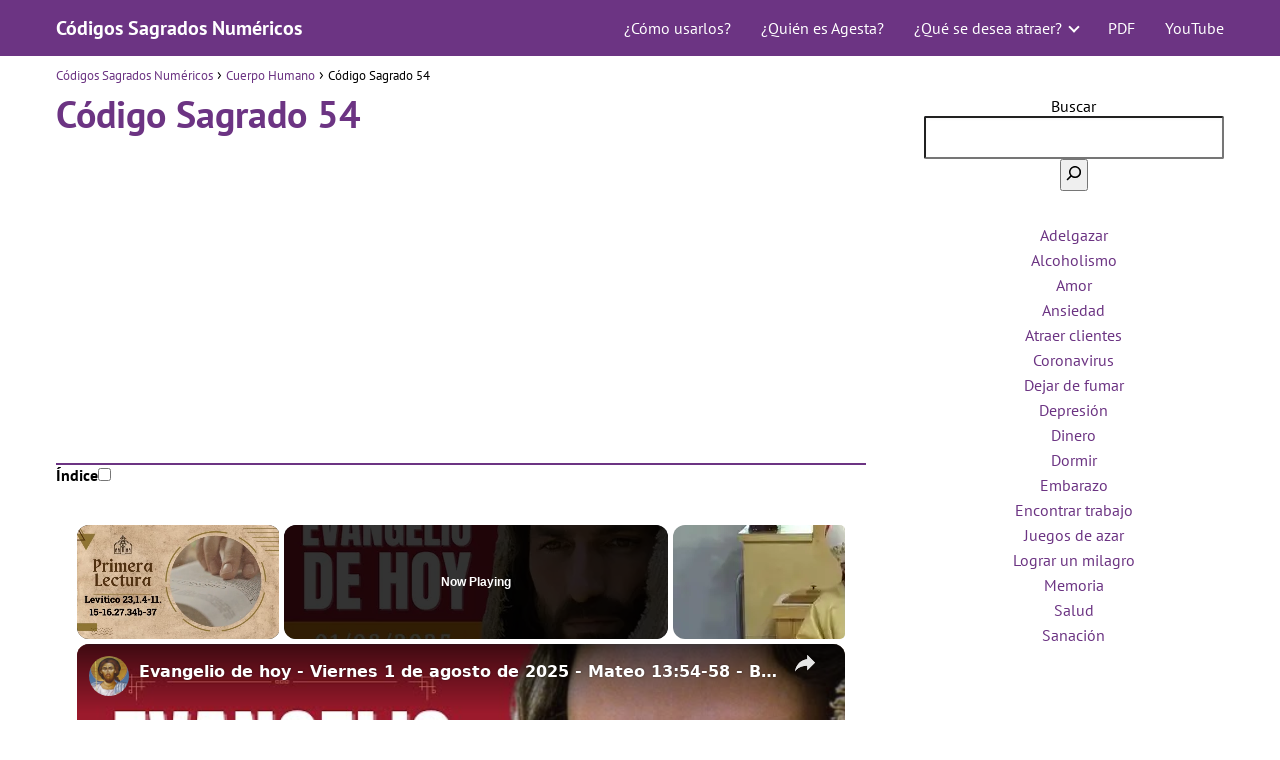

--- FILE ---
content_type: text/javascript
request_url: https://www.codigossagradosnumericos.com/humix/inline_embed
body_size: 13257
content:
var ezS = document.createElement("link");ezS.rel="stylesheet";ezS.type="text/css";ezS.href="//go.ezodn.com/ezvideo/ezvideojscss.css?cb=185";document.head.appendChild(ezS);
var ezS = document.createElement("link");ezS.rel="stylesheet";ezS.type="text/css";ezS.href="//go.ezodn.com/ezvideo/ezvideocustomcss.css?cb=511725-0-185";document.head.appendChild(ezS);
window.ezVideo = {"appendFloatAfterAd":false,"language":"en","titleString":"","titleOption":"","autoEnableCaptions":false}
var ezS = document.createElement("script");ezS.src="//vjs.zencdn.net/vttjs/0.14.1/vtt.min.js";document.head.appendChild(ezS);
(function() {
		let ezInstream = {"prebidBidders":[{"bidder":"criteo","params":{"networkId":7987,"pubid":"101496","video":{"playbackmethod":[2,6]}},"ssid":"10050"},{"bidder":"medianet","params":{"cid":"8CUBCB617","crid":"358025426"},"ssid":"11307"},{"bidder":"onetag","params":{"pubId":"62499636face9dc"},"ssid":"11291"},{"bidder":"openx","params":{"delDomain":"ezoic-d.openx.net","unit":"560605963"},"ssid":"10015"},{"bidder":"smartadserver","params":{"formatId":117670,"networkId":4503,"pageId":1696160,"siteId":557984},"ssid":"11335"},{"bidder":"ttd","params":{"publisherId":"d8d7e2f61ee32ebab2f63ea64b64789a","supplySourceId":"ezoic"},"ssid":"11384"},{"bidder":"vidazoo","params":{"cId":"652646d136d29ed957788c6d","pId":"59ac17c192832d0011283fe3"},"ssid":"11372"},{"bidder":"yieldmo","params":{"placementId":"3159086761833865258"},"ssid":"11315"},{"bidder":"rubicon","params":{"accountId":21150,"siteId":269072,"video":{"language":"en","size_id":201},"zoneId":3326304},"ssid":"10063"},{"bidder":"adyoulike_i_s2s","params":{"placement":"b74dd1bf884ad15f7dc6fca53449c2db"},"ssid":"11314"},{"bidder":"amx_i_s2s","params":{"tagid":"JreGFOmAO"},"ssid":"11290"},{"bidder":"appnexus_i_s2s","params":{"placementId":31704342},"ssid":"10087"},{"bidder":"criteo_i_s2s","params":{"networkId":12274,"pubid":"104211","video":{"playbackmethod":[2,6]}},"ssid":"10050"},{"bidder":"medianet_i_s2s","params":{"cid":"8CUPV1T76","crid":"578781359"},"ssid":"11307"},{"bidder":"onetag_i_s2s","params":{"pubId":"62499636face9dc"},"ssid":"11291"},{"bidder":"openx_i_s2s","params":{"delDomain":"ezoic-d.openx.net","unit":"559783386"},"ssid":"10015"},{"bidder":"rubicon_i_s2s","params":{"accountId":21150,"siteId":421616,"video":{"language":"en","size_id":201},"zoneId":2495262},"ssid":"10063"},{"bidder":"sharethrough_i_s2s","params":{"pkey":"kgPoDCWJ3LoAt80X9hF5eRLi"},"ssid":"11309"},{"bidder":"smartadserver_i_s2s","params":{"formatId":117670,"networkId":4503,"pageId":1696160,"siteId":557984},"ssid":"11335"},{"bidder":"sonobi_i_s2s","params":{"TagID":"86985611032ca7924a34"},"ssid":"10048"},{"bidder":"triplelift_i_s2s","params":{"inventoryCode":"ezoic_RON_instream_PbS2S"},"ssid":"11296"},{"bidder":"vidazoo_i_s2s","params":{"cId":"68415a84f0bd2a2f4a824fae","pId":"59ac17c192832d0011283fe3"},"ssid":"11372"}],"apsSlot":{"slotID":"instream_desktop_na_Video","divID":"","slotName":"","mediaType":"video","sizes":[[400,300],[640,390],[390,640],[320,480],[480,320],[400,225],[640,360],[768,1024],[1024,768],[640,480]],"slotParams":{}},"allApsSlots":[{"Slot":{"slotID":"AccompanyingContent_640x360v_5-60seconds_Off_NoSkip","divID":"","slotName":"","mediaType":"video","sizes":[[400,300],[640,390],[390,640],[320,480],[480,320],[400,225],[640,360],[768,1024],[1024,768],[640,480]],"slotParams":{}},"Duration":60},{"Slot":{"slotID":"AccompanyingContent_640x360v_5-60seconds_Off_Skip","divID":"","slotName":"","mediaType":"video","sizes":[[400,300],[640,390],[390,640],[320,480],[480,320],[400,225],[640,360],[768,1024],[1024,768],[640,480]],"slotParams":{}},"Duration":60},{"Slot":{"slotID":"AccompanyingContent_640x360v_5-30seconds_Off_NoSkip","divID":"","slotName":"","mediaType":"video","sizes":[[400,300],[640,390],[390,640],[320,480],[480,320],[400,225],[640,360],[768,1024],[1024,768],[640,480]],"slotParams":{}},"Duration":30},{"Slot":{"slotID":"AccompanyingContent_640x360v_5-30seconds_Off_Skip","divID":"","slotName":"","mediaType":"video","sizes":[[400,300],[640,390],[390,640],[320,480],[480,320],[400,225],[640,360],[768,1024],[1024,768],[640,480]],"slotParams":{}},"Duration":30},{"Slot":{"slotID":"AccompanyingContent_640x360v_5-15seconds_Off_NoSkip","divID":"","slotName":"","mediaType":"video","sizes":[[400,300],[640,390],[390,640],[320,480],[480,320],[400,225],[640,360],[768,1024],[1024,768],[640,480]],"slotParams":{}},"Duration":15},{"Slot":{"slotID":"AccompanyingContent_640x360v_5-15seconds_Off_Skip","divID":"","slotName":"","mediaType":"video","sizes":[[400,300],[640,390],[390,640],[320,480],[480,320],[400,225],[640,360],[768,1024],[1024,768],[640,480]],"slotParams":{}},"Duration":15},{"Slot":{"slotID":"instream_desktop_na_Video","divID":"","slotName":"","mediaType":"video","sizes":[[400,300],[640,390],[390,640],[320,480],[480,320],[400,225],[640,360],[768,1024],[1024,768],[640,480]],"slotParams":{}},"Duration":30}],"genericInstream":false,"UnfilledCnt":0,"AllowPreviousBidToSetBidFloor":false,"PreferPrebidOverAmzn":false,"DoNotPassBidFloorToPreBid":false,"bidCacheThreshold":-1,"rampUp":true,"IsEzDfpAccount":true,"EnableVideoDeals":false,"monetizationApproval":{"DomainId":511725,"Domain":"codigossagradosnumericos.com","HumixChannelId":78692,"HasGoogleEntry":false,"HDMApproved":false,"MCMApproved":true},"SelectivelyIncrementUnfilledCount":false,"BlockBidderAfterBadAd":true,"useNewVideoStartingFloor":false,"addHBUnderFloor":false,"dvama":false,"dgeb":false,"vatc":{"at":"INSTREAM","fs":"UNIFORM","mpw":200,"itopf":false,"bcds":"v","bcdsds":"g","bcd":{"ad_type":"INSTREAM","data":{"country":"US","form_factor":1,"impressions":4354409,"share_ge7":0.818287,"bucket":"bid-rich","avg_depth":9.286549,"p75_depth":12,"share_ge5":0.841312,"share_ge9":0.785372},"is_domain":false,"loaded_at":"2026-01-16T20:27:10.445963215-08:00"}},"totalVideoDuration":0,"totalAdsPlaybackDuration":0};
		if (typeof __ezInstream !== "undefined" && __ezInstream.breaks) {
			__ezInstream.breaks = __ezInstream.breaks.concat(ezInstream.breaks);
		} else {
			window.__ezInstream = ezInstream;
		}
	})();
var EmbedExclusionEvaluated = 'exempt'; var EzoicMagicPlayerExclusionSelectors = [".humix-off","nav","blockquote","table","#toc-container","#ez-toc-container","#ez-cookie-dialog"];var EzoicMagicPlayerInclusionSelectors = [];var EzoicPreferredLocation = '1';

			window.humixFirstVideoLoaded = true
			window.dispatchEvent(new CustomEvent('humixFirstVideoLoaded'));
		
window.ezVideoIframe=false;window.renderEzoicVideoContentCBs=window.renderEzoicVideoContentCBs||[];window.renderEzoicVideoContentCBs.push(function(){let videoObjects=[{"PlayerId":"ez-4999","VideoContentId":"Qt36JrN5WW2","VideoPlaylistSelectionId":0,"VideoPlaylistId":1,"VideoTitle":"Evangelio de hoy - Viernes 1 de agosto de 2025 - Mateo 13:54-58 - Biblia Católica","VideoDescription":"¡Bienvenido a nuestro encuentro diario con la Palabra de Dios! Hoy meditamos las lecturas del día, tomadas del Libro del Levítico (Levítico 23,1.4-11.15-16.27.34b-37) y del Evangelio según San Mateo (Mateo 13,54-58). Estos pasajes nos invitan a reconocer los tiempos sagrados instituidos por Dios y a reflexionar sobre la dificultad de tener fe cuando Jesús se manifiesta con sencillez.\n\nPrimera Lectura (Levítico 23,1.4-11.15-16.27.34b-37):\nEl Señor instruye a Moisés sobre las fiestas litúrgicas y los tiempos sagrados: la Pascua, los Ázimos, Pentecostés, el Día de la Expiación y la Fiesta de las Tiendas. Cada celebración tiene un significado espiritual profundo y recuerda la historia de salvación y la alianza con Dios.\n\nEsta lectura nos recuerda vivir el tiempo litúrgico con reverencia, sabiendo que cada fiesta es un encuentro con el Señor y una oportunidad de renovar nuestra fe.\n\nEvangelio (Mateo 13,54-58):\nJesús regresa a su tierra y enseña en la sinagoga. A pesar de su sabiduría y milagros, es rechazado por los que lo conocían de niño. La familiaridad impide la fe: “¿No es este el hijo del carpintero?”. Por su falta de fe, Jesús realiza pocos milagros allí.\n\nEste Evangelio nos enseña que muchas veces no reconocemos la presencia de Dios en lo cotidiano. La fe es necesaria para que la gracia actúe. Jesús sigue visitándonos en lo simple; necesitamos abrir el corazón para verlo.\n\nReflexión y Llamado a la Conversión\nEstamos llamados a vivir los tiempos sagrados con profundidad y reconocer a Jesús incluso en lo ordinario. Que nuestras celebraciones litúrgicas no sean solo tradiciones, sino encuentros vivos con el Señor.\n\nCuéntanos en los comentarios: ¿qué celebración litúrgica toca más tu corazón? ¿Has reconocido a Jesús en tu vida diaria?\n\n📖 Lecturas del Día:\nPrimera Lectura: Levítico 23,1.4-11.15-16.27.34b-37\nEvangelio: Mateo 13,54-58\n\n🌟 Hashtags Relacionados:\n#LecturaBíblica #ReflexiónDiaria #PalabraDeDios #Liturgia #EvangelioDelDía #FeAuténtica #FiestasSagradas #bibliacatolica\n\n💡 Hazte miembro del canal y recibe beneficios:\nhttps://www.youtube.com/channel/UCA0qoQkWxIdKdMWJeUvhTZA/join\n\n📲 Síguenos también:\nTikTok: https://www.tiktok.com/@bibliacatolicaonline\nInstagram: https://www.instagram.com/bibliacatolica/\nTelegram: https://t.me/bibliacatolicaonline\nTwitter: https://twitter.com/bibliacatolica\nFacebook: https://fb.me/bibliacatolicaonline/\nPinterest: https://br.pinterest.com/bibliacatolica/","VideoChapters":{"Chapters":null,"StartTimes":null,"EndTimes":null},"VideoLinksSrc":"","VideoSrcURL":"https://streaming.open.video/contents/7KraVojlwRrJ/1755540100/index.m3u8","VideoDurationMs":801720,"DeviceTypeFlag":14,"FloatFlag":14,"FloatPosition":1,"IsAutoPlay":true,"IsLoop":false,"IsLiveStreaming":false,"OutstreamEnabled":false,"ShouldConsiderDocVisibility":true,"ShouldPauseAds":true,"AdUnit":"","ImpressionId":0,"VideoStartTime":0,"IsStartTimeEnabled":0,"IsKeyMoment":false,"PublisherVideoContentShare":{"DomainIdOwner":103614,"DomainIdShare":511725,"DomainIdHost":103614,"DomainNameOwner":"bibliacatolica.com.br","VideoContentId":"Qt36JrN5WW2","LoadError":"[MagicPlayerPlaylist:0]","IsEzoicOwnedVideo":false,"IsGenericInstream":false,"IsOutstream":false,"IsGPTOutstream":false},"VideoUploadSource":"import-from-youtube","IsVertical":false,"IsPreferred":false,"ShowControls":false,"IsSharedEmbed":false,"ShortenId":"Qt36JrN5WW2","Preview":false,"PlaylistHumixId":"","VideoSelection":10,"MagicPlaceholderType":1,"MagicHTML":"\u003cdiv id=ez-video-wrap-ez-4998 class=ez-video-wrap style=\"align-self: stretch;\"\u003e\u003cdiv class=ez-video-center\u003e\u003cdiv class=\"ez-video-content-wrap ez-rounded-border\"\u003e\u003cdiv id=ez-video-wrap-ez-4999 class=\"ez-video-wrap ez-video-magic\" style=\"align-self: stretch;\"\u003e\u003cdiv class=ez-video-magic-row\u003e\u003col class=ez-video-magic-list\u003e\u003cli class=\"ez-video-magic-item ez-video-magic-autoplayer\"\u003e\u003cdiv id=floating-placeholder-ez-4999 class=floating-placeholder style=\"display: none;\"\u003e\u003cdiv id=floating-placeholder-sizer-ez-4999 class=floating-placeholder-sizer\u003e\u003cpicture class=\"video-js vjs-playlist-thumbnail\"\u003e\u003cimg id=floating-placeholder-thumbnail alt loading=lazy nopin=nopin\u003e\u003c/picture\u003e\u003c/div\u003e\u003c/div\u003e\u003cdiv id=ez-video-container-ez-4999 class=\"ez-video-container ez-video-magic-redesign ez-responsive ez-float-right\" style=\"flex-wrap: wrap;\"\u003e\u003cdiv class=ez-video-ez-stuck-bar id=ez-video-ez-stuck-bar-ez-4999\u003e\u003cdiv class=\"ez-video-ez-stuck-close ez-simple-close\" id=ez-video-ez-stuck-close-ez-4999 style=\"font-size: 16px !important; text-shadow: none !important; color: #000 !important; font-family: system-ui !important; background-color: rgba(255,255,255,0.5) !important; border-radius: 50% !important; text-align: center !important;\"\u003ex\u003c/div\u003e\u003c/div\u003e\u003cvideo id=ez-video-ez-4999 class=\"video-js ez-vid-placeholder\" controls preload=metadata\u003e\u003cp class=vjs-no-js\u003ePlease enable JavaScript\u003c/p\u003e\u003c/video\u003e\u003cdiv class=ez-vid-preview id=ez-vid-preview-ez-4999\u003e\u003c/div\u003e\u003cdiv id=lds-ring-ez-4999 class=lds-ring\u003e\u003cdiv\u003e\u003c/div\u003e\u003cdiv\u003e\u003c/div\u003e\u003cdiv\u003e\u003c/div\u003e\u003cdiv\u003e\u003c/div\u003e\u003c/div\u003e\u003c/div\u003e\u003cli class=\"ez-video-magic-item ez-video-magic-playlist\"\u003e\u003cdiv id=ez-video-playlist-ez-4998 class=vjs-playlist\u003e\u003c/div\u003e\u003c/ol\u003e\u003c/div\u003e\u003c/div\u003e\u003cdiv id=floating-placeholder-ez-4998 class=floating-placeholder style=\"display: none;\"\u003e\u003cdiv id=floating-placeholder-sizer-ez-4998 class=floating-placeholder-sizer\u003e\u003cpicture class=\"video-js vjs-playlist-thumbnail\"\u003e\u003cimg id=floating-placeholder-thumbnail alt loading=lazy nopin=nopin\u003e\u003c/picture\u003e\u003c/div\u003e\u003c/div\u003e\u003cdiv id=ez-video-container-ez-4998 class=\"ez-video-container ez-video-magic-redesign ez-responsive ez-float-right\" style=\"flex-wrap: wrap;\"\u003e\u003cdiv class=ez-video-ez-stuck-bar id=ez-video-ez-stuck-bar-ez-4998\u003e\u003cdiv class=\"ez-video-ez-stuck-close ez-simple-close\" id=ez-video-ez-stuck-close-ez-4998 style=\"font-size: 16px !important; text-shadow: none !important; color: #000 !important; font-family: system-ui !important; background-color: rgba(255,255,255,0.5) !important; border-radius: 50% !important; text-align: center !important;\"\u003ex\u003c/div\u003e\u003c/div\u003e\u003cvideo id=ez-video-ez-4998 class=\"video-js ez-vid-placeholder vjs-16-9\" controls preload=metadata\u003e\u003cp class=vjs-no-js\u003ePlease enable JavaScript\u003c/p\u003e\u003c/video\u003e\u003cdiv class=keymoment-container id=keymoment-play style=\"display: none;\"\u003e\u003cspan id=play-button-container class=play-button-container-active\u003e\u003cspan class=\"keymoment-play-btn play-button-before\"\u003e\u003c/span\u003e\u003cspan class=\"keymoment-play-btn play-button-after\"\u003e\u003c/span\u003e\u003c/span\u003e\u003c/div\u003e\u003cdiv class=\"keymoment-container rewind\" id=keymoment-rewind style=\"display: none;\"\u003e\u003cdiv id=keymoment-rewind-box class=rotate\u003e\u003cspan class=\"keymoment-arrow arrow-two double-arrow-icon\"\u003e\u003c/span\u003e\u003cspan class=\"keymoment-arrow arrow-one double-arrow-icon\"\u003e\u003c/span\u003e\u003c/div\u003e\u003c/div\u003e\u003cdiv class=\"keymoment-container forward\" id=keymoment-forward style=\"display: none;\"\u003e\u003cdiv id=keymoment-forward-box\u003e\u003cspan class=\"keymoment-arrow arrow-two double-arrow-icon\"\u003e\u003c/span\u003e\u003cspan class=\"keymoment-arrow arrow-one double-arrow-icon\"\u003e\u003c/span\u003e\u003c/div\u003e\u003c/div\u003e\u003cdiv id=vignette-overlay\u003e\u003c/div\u003e\u003cdiv id=vignette-top-card class=vignette-top-card\u003e\u003cdiv class=vignette-top-channel\u003e\u003ca rel=nofollow class=top-channel-logo target=_blank role=link aria-label=\"channel logo\" style='background-image: url(\"https://video-meta.humix.com/logo/84415/logo-1714964973.png\");'\u003e\u003c/a\u003e\u003c/div\u003e\u003cdiv class=\"vignette-top-title top-enable-channel-logo\"\u003e\u003cdiv class=\"vignette-top-title-text vignette-magic-player\"\u003e\u003ca rel=nofollow class=vignette-top-title-link id=vignette-top-title-link-ez-4998 target=_blank tabindex=0 href=https://open.video/video/Qt36JrN5WW2\u003eEvangelio de hoy - Viernes 1 de agosto de 2025 - Mateo 13:54-58 - Biblia Católica\u003c/a\u003e\u003c/div\u003e\u003c/div\u003e\u003cdiv class=vignette-top-share\u003e\u003cbutton class=vignette-top-button type=button title=share id=vignette-top-button\u003e\u003cdiv class=top-button-icon\u003e\u003csvg height=\"100%\" version=\"1.1\" viewBox=\"0 0 36 36\" width=\"100%\"\u003e\n                                        \u003cuse class=\"svg-shadow\" xlink:href=\"#share-icon\"\u003e\u003c/use\u003e\n                                        \u003cpath class=\"svg-fill\" d=\"m 20.20,14.19 0,-4.45 7.79,7.79 -7.79,7.79 0,-4.56 C 16.27,20.69 12.10,21.81 9.34,24.76 8.80,25.13 7.60,27.29 8.12,25.65 9.08,21.32 11.80,17.18 15.98,15.38 c 1.33,-0.60 2.76,-0.98 4.21,-1.19 z\" id=\"share-icon\"\u003e\u003c/path\u003e\n                                    \u003c/svg\u003e\u003c/div\u003e\u003c/button\u003e\u003c/div\u003e\u003c/div\u003e\u003ca rel=nofollow id=watch-on-link-ez-4998 class=watch-on-link aria-label=\"Watch on Open.Video\" target=_blank href=https://open.video/video/Qt36JrN5WW2\u003e\u003cdiv class=watch-on-link-content aria-hidden=true\u003e\u003cdiv class=watch-on-link-text\u003eWatch on\u003c/div\u003e\u003cimg style=\"height: 1rem;\" src=https://assets.open.video/open-video-white-logo.png alt=\"Video channel logo\" class=img-fluid\u003e\u003c/div\u003e\u003c/a\u003e\u003cdiv class=ez-vid-preview id=ez-vid-preview-ez-4998\u003e\u003c/div\u003e\u003cdiv id=lds-ring-ez-4998 class=lds-ring\u003e\u003cdiv\u003e\u003c/div\u003e\u003cdiv\u003e\u003c/div\u003e\u003cdiv\u003e\u003c/div\u003e\u003cdiv\u003e\u003c/div\u003e\u003c/div\u003e\u003cdiv id=ez-video-links-ez-4998 style=position:absolute;\u003e\u003c/div\u003e\u003c/div\u003e\u003c/div\u003e\u003cdiv id=ez-lower-title-link-ez-4998 class=lower-title-link\u003e\u003ca rel=nofollow href=https://open.video/video/Qt36JrN5WW2 target=_blank\u003eEvangelio de hoy - Viernes 1 de agosto de 2025 - Mateo 13:54-58 - Biblia Católica\u003c/a\u003e\u003c/div\u003e\u003c/div\u003e\u003c/div\u003e","PreferredVideoType":0,"DisableWatchOnLink":false,"DisableVignette":false,"DisableTitleLink":false,"VideoPlaylist":{"VideoPlaylistId":1,"FirstVideoSelectionId":0,"FirstVideoIndex":0,"Name":"Universal Player","IsLooping":1,"IsShuffled":0,"Autoskip":0,"Videos":[{"PublisherVideoId":2343030,"PublisherId":47550,"VideoContentId":"Qt36JrN5WW2","DomainId":103614,"Title":"Evangelio de hoy - Viernes 1 de agosto de 2025 - Mateo 13:54-58 - Biblia Católica","Description":"¡Bienvenido a nuestro encuentro diario con la Palabra de Dios! Hoy meditamos las lecturas del día, tomadas del Libro del Levítico (Levítico 23,1.4-11.15-16.27.34b-37) y del Evangelio según San Mateo (Mateo 13,54-58). Estos pasajes nos invitan a reconocer los tiempos sagrados instituidos por Dios y a reflexionar sobre la dificultad de tener fe cuando Jesús se manifiesta con sencillez.\n\nPrimera Lectura (Levítico 23,1.4-11.15-16.27.34b-37):\nEl Señor instruye a Moisés sobre las fiestas litúrgicas y los tiempos sagrados: la Pascua, los Ázimos, Pentecostés, el Día de la Expiación y la Fiesta de las Tiendas. Cada celebración tiene un significado espiritual profundo y recuerda la historia de salvación y la alianza con Dios.\n\nEsta lectura nos recuerda vivir el tiempo litúrgico con reverencia, sabiendo que cada fiesta es un encuentro con el Señor y una oportunidad de renovar nuestra fe.\n\nEvangelio (Mateo 13,54-58):\nJesús regresa a su tierra y enseña en la sinagoga. A pesar de su sabiduría y milagros, es rechazado por los que lo conocían de niño. La familiaridad impide la fe: “¿No es este el hijo del carpintero?”. Por su falta de fe, Jesús realiza pocos milagros allí.\n\nEste Evangelio nos enseña que muchas veces no reconocemos la presencia de Dios en lo cotidiano. La fe es necesaria para que la gracia actúe. Jesús sigue visitándonos en lo simple; necesitamos abrir el corazón para verlo.\n\nReflexión y Llamado a la Conversión\nEstamos llamados a vivir los tiempos sagrados con profundidad y reconocer a Jesús incluso en lo ordinario. Que nuestras celebraciones litúrgicas no sean solo tradiciones, sino encuentros vivos con el Señor.\n\nCuéntanos en los comentarios: ¿qué celebración litúrgica toca más tu corazón? ¿Has reconocido a Jesús en tu vida diaria?\n\n📖 Lecturas del Día:\nPrimera Lectura: Levítico 23,1.4-11.15-16.27.34b-37\nEvangelio: Mateo 13,54-58\n\n🌟 Hashtags Relacionados:\n#LecturaBíblica #ReflexiónDiaria #PalabraDeDios #Liturgia #EvangelioDelDía #FeAuténtica #FiestasSagradas #bibliacatolica\n\n💡 Hazte miembro del canal y recibe beneficios:\nhttps://www.youtube.com/channel/UCA0qoQkWxIdKdMWJeUvhTZA/join\n\n📲 Síguenos también:\nTikTok: https://www.tiktok.com/@bibliacatolicaonline\nInstagram: https://www.instagram.com/bibliacatolica/\nTelegram: https://t.me/bibliacatolicaonline\nTwitter: https://twitter.com/bibliacatolica\nFacebook: https://fb.me/bibliacatolicaonline/\nPinterest: https://br.pinterest.com/bibliacatolica/","VideoChapters":{"Chapters":null,"StartTimes":null,"EndTimes":null},"Privacy":"public","CreatedDate":"2025-08-18 17:54:38","ModifiedDate":"2025-08-18 18:24:57","PreviewImage":"https://video-meta.open.video/poster/7KraVojlwRrJ/Qt36JrN5WW2_FuIEdd.jpg","RestrictByReferer":false,"ImpressionId":0,"VideoDurationMs":801720,"StreamingURL":"https://streaming.open.video/contents/7KraVojlwRrJ/1755540100/index.m3u8","PublisherVideoContentShare":{"DomainIdOwner":103614,"DomainIdShare":511725,"DomainIdHost":103614,"DomainNameOwner":"bibliacatolica.com.br","VideoContentId":"Qt36JrN5WW2","IsEzoicOwnedVideo":false,"IsGenericInstream":false,"IsOutstream":false,"IsGPTOutstream":false},"ExternalId":"","IABCategoryName":"Religion \u0026 Belief,People \u0026 Society","IABCategoryIds":"453,171","NLBCategoryIds":"453,445","IsUploaded":false,"IsProcessed":false,"IsContentShareable":true,"UploadSource":"import-from-youtube","IsPreferred":false,"Category":"","IsRotate":false,"ShortenId":"Qt36JrN5WW2","PreferredVideoType":0,"HumixChannelId":84415,"IsHumixChannelActive":true,"VideoAutoMatchType":0,"ShareBaseUrl":"//open.video/","CanonicalLink":"https://bibliacatolica.com.br/openvideo/v/evangelio-de-hoy-viernes-1-de-agosto-de-2025-mateo-1354-58-biblia-católica","OpenVideoHostedLink":"https://open.video/@bibliacatolica/v/evangelio-de-hoy-viernes-1-de-agosto-de-2025-mateo-1354-58-biblia-católica","ChannelSlug":"bibliacatolica","Language":"es","Keywords":"Bíblia Católica,evangelio de hoy,palabra de dios,evangelio diario,evangelio del día,reflexiones cristianas,evangelio explicado,reflexión del evangelio,lecturas católicas,fe católica","HasMultiplePosterResolutions":true,"ResizedPosterVersion":2,"ChannelLogo":"logo/84415/logo-1714964973.png","OwnerIntegrationType":"cf","IsChannelWPHosted":false,"HideReportVideoButton":false,"VideoPlaylistSelectionId":0,"VideoLinksSrc":"","VideoStartTime":0,"IsStartTimeEnabled":0,"AdUnit":"511725-shared-video-3","VideoPlaylistId":1,"InitialIndex":0},{"PublisherVideoId":2609147,"PublisherId":245640,"VideoContentId":"YVFgjG2dYk2","DomainId":392767,"Title":"Homilía de monseñor Silvio Báez Navidad 25 de diciembre de 2025","Description":"El obispo auxiliar de Managua, monseñor Silvio José Báez, afirmó este jueves 25 de diciembre, en la misa de Navidad celebrada en la Parroquia Santa Agatha de Miami, que ningún poder puede sofocar la fuerza de la Palabra de Dios y llamó a los creyentes a anunciarla con la propia vida.\nVideo transmisión de Parroquia Santa Agatha, Miami","VideoChapters":{"Chapters":null,"StartTimes":null,"EndTimes":null},"Privacy":"public","CreatedDate":"2025-12-25 20:00:25","ModifiedDate":"2025-12-25 20:24:58","PreviewImage":"https://video-meta.open.video/poster/wFDm6FKHpGaj/YVFgjG2dYk2_cMKEWh.jpg","RestrictByReferer":false,"ImpressionId":0,"VideoDurationMs":732966,"StreamingURL":"https://streaming.open.video/contents/wFDm6FKHpGaj/1766692954/index.m3u8","PublisherVideoContentShare":{"DomainIdOwner":392767,"DomainIdShare":511725,"DomainIdHost":392767,"DomainNameOwner":"mosaicocsi.com","VideoContentId":"YVFgjG2dYk2","IsEzoicOwnedVideo":false,"IsGenericInstream":false,"IsOutstream":false,"IsGPTOutstream":false},"ExternalId":"","IABCategoryName":"","IABCategoryIds":"","NLBCategoryIds":"","IsUploaded":false,"IsProcessed":false,"IsContentShareable":true,"UploadSource":"import-from-youtube","IsPreferred":false,"Category":"","IsRotate":false,"ShortenId":"YVFgjG2dYk2","PreferredVideoType":0,"HumixChannelId":24931,"IsHumixChannelActive":true,"VideoAutoMatchType":0,"ShareBaseUrl":"//open.video/","CanonicalLink":"https://open.video/@mosaicocsi/v/homilía-de-monseñor-silvio-báez-navidad-25-de-diciembre-de-2025","OpenVideoHostedLink":"https://open.video/@mosaicocsi/v/homilía-de-monseñor-silvio-báez-navidad-25-de-diciembre-de-2025","ChannelSlug":"","Language":"es","Keywords":"Matagalpa,Mosaico CSI","HasMultiplePosterResolutions":true,"ResizedPosterVersion":1,"ChannelLogo":"logo/24931/logo-1728928265.webp","OwnerIntegrationType":"sa","IsChannelWPHosted":false,"HideReportVideoButton":false,"VideoPlaylistSelectionId":0,"VideoLinksSrc":"","VideoStartTime":0,"IsStartTimeEnabled":0,"AdUnit":"511725-shared-video-3","VideoPlaylistId":1,"InitialIndex":1},{"PublisherVideoId":2628093,"PublisherId":245640,"VideoContentId":"E--oGGwk762","DomainId":392767,"Title":"Homilía de monseñor Silvio Báez Fiesta del Bautismo del Señor 11 enero 2026","Description":"El evangelio de hoy nos presenta a Jesús, que llega desde Nazaret hasta el río Jordán para ser bautizado por Juan (cf. Mc 1,9). El relato nos describe tanto el rito externo del bautismo como la experiencia interior que vivió y que fue determinante para su futuro ministerio mesiánico.\nMás información en mosaicocsi.com","VideoChapters":{"Chapters":null,"StartTimes":null,"EndTimes":null},"Privacy":"public","CreatedDate":"2026-01-11 20:10:51","ModifiedDate":"2026-01-11 20:25:01","PreviewImage":"https://video-meta.open.video/poster/payAZl4zRkWl/E--oGGwk762_KHKayX.jpg","RestrictByReferer":false,"ImpressionId":0,"VideoDurationMs":642633,"StreamingURL":"https://streaming.open.video/contents/payAZl4zRkWl/1768162457/index.m3u8","PublisherVideoContentShare":{"DomainIdOwner":392767,"DomainIdShare":511725,"DomainIdHost":392767,"DomainNameOwner":"mosaicocsi.com","VideoContentId":"E--oGGwk762","IsEzoicOwnedVideo":false,"IsGenericInstream":false,"IsOutstream":false,"IsGPTOutstream":false},"ExternalId":"","IABCategoryName":"","IABCategoryIds":"","NLBCategoryIds":"","IsUploaded":false,"IsProcessed":false,"IsContentShareable":true,"UploadSource":"import-from-youtube","IsPreferred":false,"Category":"","IsRotate":false,"ShortenId":"E--oGGwk762","PreferredVideoType":0,"HumixChannelId":24931,"IsHumixChannelActive":true,"VideoAutoMatchType":0,"ShareBaseUrl":"//open.video/","CanonicalLink":"https://open.video/@mosaicocsi/v/homilía-de-monseñor-silvio-báez-fiesta-del-bautismo-del-señor-11-enero-2026","OpenVideoHostedLink":"https://open.video/@mosaicocsi/v/homilía-de-monseñor-silvio-báez-fiesta-del-bautismo-del-señor-11-enero-2026","ChannelSlug":"","Language":"es","Keywords":"Matagalpa,Mosaico CSI","HasMultiplePosterResolutions":true,"ResizedPosterVersion":0,"ChannelLogo":"logo/24931/logo-1728928265.webp","OwnerIntegrationType":"sa","IsChannelWPHosted":false,"HideReportVideoButton":false,"VideoPlaylistSelectionId":0,"VideoLinksSrc":"","VideoStartTime":0,"IsStartTimeEnabled":0,"AdUnit":"511725-shared-video-3","VideoPlaylistId":1,"InitialIndex":2},{"PublisherVideoId":2343038,"PublisherId":47550,"VideoContentId":"RJx7IbgirG2","DomainId":103614,"Title":"Evangelio de hoy - Lunes 28 de julio de 2025 - Mateo 13:31-35 - Biblia Católica","Description":"¡Bienvenido a nuestro encuentro diario con la Palabra de Dios! Hoy meditamos las lecturas del día: la Primera Lectura del Libro del Éxodo (Éxodo 32,15-24.30-34) y el Evangelio según San Mateo (Mateo 13,31-35). Estas lecturas nos hablan de la gravedad del pecado, la intercesión misericordiosa y el misterio del Reino de Dios que crece en silencio.\n\nPrimera Lectura (Éxodo 32,15-24.30-34):\nMoisés baja del monte Sinaí con las tablas de la Ley, y encuentra al pueblo adorando al becerro de oro. Rompe las tablas en señal de indignación y confronta a Aarón por haber cedido ante el pueblo. Al día siguiente, Moisés suplica a Dios por el perdón del pueblo, ofreciéndose incluso a ser borrado del libro de la vida. Dios reafirma que cada uno pagará por su pecado, pero sigue guiando a su pueblo.\n\nEste pasaje nos muestra la gravedad de la idolatría, pero también el poder de la intercesión y la fidelidad de Dios. Moisés es figura de Cristo, quien intercede por nosotros ante el Padre.\n\nEvangelio (Mateo 13,31-35):\nJesús sigue enseñando con parábolas. Compara el Reino de los Cielos con una semilla de mostaza que, aunque pequeña, se convierte en un gran árbol, y con la levadura que fermenta toda la masa. Así nos muestra que el Reino comienza de forma humilde, pero su poder transformador es inmenso cuando se acoge con fe.\n\nEste Evangelio nos invita a confiar en lo pequeño, en los gestos cotidianos de amor y fe. El Reino de Dios ya está creciendo entre nosotros.\n\nReflexión y Llamado a la Conversión\nLas lecturas de hoy nos recuerdan que el pecado nos aleja de Dios, pero la intercesión y el arrepentimiento abren el camino del perdón. Al mismo tiempo, nos animan a confiar en el crecimiento silencioso del Reino. Lo pequeño se vuelve grande en las manos de Dios.\n\nDéjanos en los comentarios cómo la Palabra de hoy ha tocado tu corazón. Que fortalezca tu fe y renueve tu conversión.\n\n📖 Lecturas del Día:\nPrimera Lectura: Éxodo 32,15-24.30-34\nEvangelio: Mateo 13,31-35\n\n🌟 Hashtags Relacionados:\n#LecturaBíblica #ReflexiónDiaria #PalabraDeDios #EvangelioDelDía #Conversión #Fe #ReinoDeDios #bibliacatolica\n\n💡 Hazte miembro del canal y recibe beneficios:\nhttps://www.youtube.com/channel/UCA0qoQkWxIdKdMWJeUvhTZA/join\n\n📲 Síguenos también:\nTikTok: https://www.tiktok.com/@bibliacatolicaonline\nInstagram: https://www.instagram.com/bibliacatolica/\nTelegram: https://t.me/bibliacatolicaonline\nTwitter: https://twitter.com/bibliacatolica\nFacebook: https://fb.me/bibliacatolicaonline/\nPinterest: https://br.pinterest.com/bibliacatolica/","VideoChapters":{"Chapters":null,"StartTimes":null,"EndTimes":null},"Privacy":"public","CreatedDate":"2025-08-18 17:57:30","ModifiedDate":"2025-08-18 18:22:02","PreviewImage":"https://video-meta.open.video/poster/CDfi_ADt3Zib/RJx7IbgirG2_snWjcM.jpg","RestrictByReferer":false,"ImpressionId":0,"VideoDurationMs":911040,"StreamingURL":"https://streaming.open.video/contents/CDfi_ADt3Zib/1755540374/index.m3u8","PublisherVideoContentShare":{"DomainIdOwner":103614,"DomainIdShare":511725,"DomainIdHost":103614,"DomainNameOwner":"bibliacatolica.com.br","VideoContentId":"RJx7IbgirG2","IsEzoicOwnedVideo":false,"IsGenericInstream":false,"IsOutstream":false,"IsGPTOutstream":false},"ExternalId":"","IABCategoryName":"","IABCategoryIds":"","NLBCategoryIds":"","IsUploaded":false,"IsProcessed":false,"IsContentShareable":true,"UploadSource":"import-from-youtube","IsPreferred":false,"Category":"","IsRotate":false,"ShortenId":"RJx7IbgirG2","PreferredVideoType":0,"HumixChannelId":84415,"IsHumixChannelActive":true,"VideoAutoMatchType":0,"ShareBaseUrl":"//open.video/","CanonicalLink":"https://bibliacatolica.com.br/openvideo/v/evangelio-de-hoy-lunes-28-de-julio-de-2025-mateo-1331-35-biblia-católica","OpenVideoHostedLink":"https://open.video/@bibliacatolica/v/evangelio-de-hoy-lunes-28-de-julio-de-2025-mateo-1331-35-biblia-católica","ChannelSlug":"bibliacatolica","Language":"es","Keywords":"Bíblia Católica,evangelio de hoy,palabra de dios,evangelio diario,evangelio del día,reflexiones cristianas,evangelio explicado,reflexión del evangelio,lecturas católicas,fe católica","HasMultiplePosterResolutions":true,"ResizedPosterVersion":1,"ChannelLogo":"logo/84415/logo-1714964973.png","OwnerIntegrationType":"cf","IsChannelWPHosted":false,"HideReportVideoButton":false,"VideoPlaylistSelectionId":0,"VideoLinksSrc":"","VideoStartTime":0,"IsStartTimeEnabled":0,"AdUnit":"511725-shared-video-3","VideoPlaylistId":1,"InitialIndex":3},{"PublisherVideoId":2346116,"PublisherId":47550,"VideoContentId":"dcFAkjU4qq2","DomainId":103614,"Title":"Evangelio de hoy - Jueves 19 de junio de 2025 - Lucas 9:11b-17 - Biblia Católica","Description":"¡Bienvenidos a nuestro encuentro diario con la Palabra de Dios! Hoy reflexionaremos sobre las lecturas del Libro del Génesis (Génesis 14,18-20), la Primera Carta de San Pablo a los Corintios (1Corintios 11,23-26) y el Evangelio según San Lucas (Lucas 9,11b-17). Estas lecturas nos invitan a reconocer la providencia divina y a celebrar el misterio de la Eucaristía, fuente de vida y comunión.\n\nPrimera Lectura (Génesis 14,18-20):\nEn Génesis encontramos a Melquisedec, sacerdote del Dios Altísimo, que ofrece pan y vino a Abraham y lo bendice. Este encuentro simbólico anticipa el sacrificio de Cristo y la bendición que la Eucaristía nos ofrece, señal de la alianza eterna entre Dios y su pueblo.\n\nSegunda Lectura (1Corintios 11,23-26):\nSan Pablo nos recuerda las palabras de Jesús en la Última Cena, cuando tomó el pan y el vino e instituyó la Eucaristía. Al celebrar este misterio, proclamamos la muerte del Señor hasta que Él vuelva. La Eucaristía es un memorial vivo del amor de Dios que nos sostiene y renueva.\n\nEvangelio (Lucas 9,11b-17):\nEn el Evangelio, Jesús realiza el milagro de la multiplicación de los panes y los peces para alimentar a la multitud. Este gesto revela la compasión de Dios y la abundancia de su providencia. Así como el pan se multiplica para saciar el hambre física, la Eucaristía sacia el hambre espiritual de nuestro corazón.\n\nReflexión y Llamado a la Conversión\nQue la celebración de la Eucaristía nos recuerde la presencia real de Jesús en nuestra vida, fortaleciendo nuestro compromiso como verdaderos discípulos. Que siempre reconozcamos el don del pan de vida y compartamos el amor recibido.\n\nComparte en los comentarios cómo la Eucaristía transforma tu fe y tu caminar diario.\n\n📖 Lecturas del Día:\nGénesis 14,18-20\n1Corintios 11,23-26\nLucas 9,11b-17\n\n🌟 Hashtags Relacionadas:\n#LecturaBíblica #ReflexiónDiaria #PalabraDeDios #Eucaristía #PanDeVida #MultiplicaciónDeLosPanes #FeYConversión #bibliacatolica\n\n💡 Hazte miembro de este canal y obtén beneficios:\nhttps://www.youtube.com/channel/UCA0qoQkWxIdKdMWJeUvhTZA/join\n\n📲 Síguenos también:\nTikTok: https://www.tiktok.com/@bibliacatolicaonline\nInstagram: https://www.instagram.com/bibliacatolica/\nTelegram: https://t.me/bibliacatolicaonline\nTwitter: https://twitter.com/bibliacatolica\nFacebook: https://fb.me/bibliacatolicaonline/\nPinterest: https://br.pinterest.com/bibliacatolica/","VideoChapters":{"Chapters":null,"StartTimes":null,"EndTimes":null},"Privacy":"public","CreatedDate":"2025-08-20 03:16:45","ModifiedDate":"2025-08-20 04:18:42","PreviewImage":"https://video-meta.open.video/poster/AibIdgzPB_1k/dcFAkjU4qq2_evEniy.jpg","RestrictByReferer":false,"ImpressionId":0,"VideoDurationMs":715000,"StreamingURL":"https://streaming.open.video/contents/AibIdgzPB_1k/1755660542/index.m3u8","PublisherVideoContentShare":{"DomainIdOwner":103614,"DomainIdShare":511725,"DomainIdHost":103614,"DomainNameOwner":"bibliacatolica.com.br","VideoContentId":"dcFAkjU4qq2","IsEzoicOwnedVideo":false,"IsGenericInstream":false,"IsOutstream":false,"IsGPTOutstream":false},"ExternalId":"","IABCategoryName":"","IABCategoryIds":"","NLBCategoryIds":"","IsUploaded":false,"IsProcessed":false,"IsContentShareable":true,"UploadSource":"import-from-youtube","IsPreferred":false,"Category":"","IsRotate":false,"ShortenId":"dcFAkjU4qq2","PreferredVideoType":0,"HumixChannelId":84415,"IsHumixChannelActive":true,"VideoAutoMatchType":0,"ShareBaseUrl":"//open.video/","CanonicalLink":"https://bibliacatolica.com.br/openvideo/v/evangelio-de-hoy-jueves-19-de-junio-de-2025-lucas-911b-17-biblia-católica","OpenVideoHostedLink":"https://open.video/@bibliacatolica/v/evangelio-de-hoy-jueves-19-de-junio-de-2025-lucas-911b-17-biblia-católica","ChannelSlug":"bibliacatolica","Language":"es","Keywords":"Bíblia Católica,evangelho do dia,partilha da palavra,reflexão do evangelho,palavra de deus,liturgia de hoje,liturgia diária,homilia de hoje,evangelho de hoje,evangelio de hoy","HasMultiplePosterResolutions":true,"ResizedPosterVersion":1,"ChannelLogo":"logo/84415/logo-1714964973.png","OwnerIntegrationType":"cf","IsChannelWPHosted":false,"HideReportVideoButton":false,"VideoPlaylistSelectionId":0,"VideoLinksSrc":"","VideoStartTime":0,"IsStartTimeEnabled":0,"AdUnit":"511725-shared-video-3","VideoPlaylistId":1,"InitialIndex":4},{"PublisherVideoId":2343817,"PublisherId":47550,"VideoContentId":"RtEAIyNirr2","DomainId":103614,"Title":"Evangelio de hoy - Domingo 22 de junio de 2025 - Lucas 9:18-24 - Biblia Católica","Description":"¡Bienvenido a nuestro encuentro diario con la Palabra de Dios! Hoy reflexionamos sobre las lecturas del día, tomadas del Libro del Profeta Zacarías (Zacarías 12,10-11.13,1), de la Carta de San Pablo a los Gálatas (Gálatas 3,26-29) y del Evangelio según San Lucas (Lucas 9,18-24). Estos textos nos guían hacia una comprensión profunda de la identidad de Cristo, nuestra unión con Él y el llamado al verdadero discipulado.\n\nPrimera Lectura (Zacarías 12,10-11.13,1):\nEl profeta Zacarías anuncia un tiempo de gracia y arrepentimiento: el pueblo mirará al que traspasaron y llorará profundamente. Una fuente será abierta para la purificación del pecado. Esta profecía se cumple plenamente en Cristo crucificado, quien nos redime con su sacrificio.\n\nEsta lectura nos invita a contemplar el misterio de la cruz, donde encontramos el perdón y la transformación que solo Dios puede ofrecer.\n\nSegunda Lectura (Gálatas 3,26-29):\nSan Pablo nos recuerda que, por el bautismo, todos nos convertimos en hijos de Dios en Cristo Jesús. Ya no hay distinciones entre judíos y griegos, esclavos o libres, hombres o mujeres. Todos somos uno en Cristo. Esta es una poderosa afirmación de unidad e igualdad en la fe.\n\nNos anima a vivir nuestra identidad cristiana con alegría, sabiendo que somos parte de la misma familia espiritual.\n\nEvangelio (Lucas 9,18-24):\nJesús pregunta a sus discípulos: \u0026#34;¿Quién dice la gente que soy yo?\u0026#34;. Pedro responde: \u0026#34;El Cristo de Dios\u0026#34;. Entonces, Jesús anuncia su pasión, muerte y resurrección, y hace un llamado exigente: tomar la cruz cada día y seguirlo.\n\nEste mensaje nos reta a vivir una fe auténtica, dispuestos a sacrificar por amor a Cristo. Solo en Él está la vida verdadera.\n\nReflexión y Llamado a la Conversión\nLas lecturas de hoy nos invitan a reconocer a Jesús como el Salvador, a vivir en la unidad del Cuerpo de Cristo y a cargar nuestra cruz con fe. Que su ejemplo de entrega nos guíe cada día.\n\nCuéntanos en los comentarios qué significa para ti decir: “Tú eres el Cristo de Dios”.\n\n📖 Lecturas del Día:\nPrimera Lectura: Zacarías 12,10-11.13,1\nSegunda Lectura: Gálatas 3,26-29\nEvangelio: Lucas 9,18-24\n\n🌟 Hashtags Relacionados:\n#LecturaBíblica #EvangelioDelDía #ReflexiónCristiana #CristoDeDios #UnidadEnCristo #TomarLaCruz #bibliaCatólica\n\n💡 Hazte miembro del canal y recibe beneficios:\nhttps://www.youtube.com/channel/UCA0qoQkWxIdKdMWJeUvhTZA/join\n\n📲 Síguenos también:\nTikTok: https://www.tiktok.com/@bibliacatolicaonline\nInstagram: https://www.instagram.com/bibliacatolica/\nTelegram: https://t.me/bibliacatolicaonline\nTwitter: https://twitter.com/bibliacatolica\nFacebook: https://fb.me/bibliacatolicaonline/\nPinterest: https://br.pinterest.com/bibliacatolica/","VideoChapters":{"Chapters":null,"StartTimes":null,"EndTimes":null},"Privacy":"public","CreatedDate":"2025-08-19 04:17:45","ModifiedDate":"2025-08-19 05:18:36","PreviewImage":"https://video-meta.open.video/poster/Rqbosw1iAPmI/RtEAIyNirr2_VAJsJe.jpg","RestrictByReferer":false,"ImpressionId":0,"VideoDurationMs":671520,"StreamingURL":"https://streaming.open.video/contents/Rqbosw1iAPmI/1755577444/index.m3u8","PublisherVideoContentShare":{"DomainIdOwner":103614,"DomainIdShare":511725,"DomainIdHost":103614,"DomainNameOwner":"bibliacatolica.com.br","VideoContentId":"RtEAIyNirr2","IsEzoicOwnedVideo":false,"IsGenericInstream":false,"IsOutstream":false,"IsGPTOutstream":false},"ExternalId":"","IABCategoryName":"","IABCategoryIds":"","NLBCategoryIds":"","IsUploaded":false,"IsProcessed":false,"IsContentShareable":true,"UploadSource":"import-from-youtube","IsPreferred":false,"Category":"","IsRotate":false,"ShortenId":"RtEAIyNirr2","PreferredVideoType":0,"HumixChannelId":84415,"IsHumixChannelActive":true,"VideoAutoMatchType":0,"ShareBaseUrl":"//open.video/","CanonicalLink":"https://bibliacatolica.com.br/openvideo/v/evangelio-de-hoy-domingo-22-de-junio-de-2025-lucas-918-24-biblia-católica","OpenVideoHostedLink":"https://open.video/@bibliacatolica/v/evangelio-de-hoy-domingo-22-de-junio-de-2025-lucas-918-24-biblia-católica","ChannelSlug":"bibliacatolica","Language":"es","Keywords":"Bíblia Católica,evangelio de hoy,evangelho do dia,liturgia de hoje,evangelho do dia de hoje,partilha da palavra,evangelio del dia,reflexão do evangelho,palabra de dios,evangelio diario","HasMultiplePosterResolutions":true,"ResizedPosterVersion":2,"ChannelLogo":"logo/84415/logo-1714964973.png","OwnerIntegrationType":"cf","IsChannelWPHosted":false,"HideReportVideoButton":false,"VideoPlaylistSelectionId":0,"VideoLinksSrc":"","VideoStartTime":0,"IsStartTimeEnabled":0,"AdUnit":"511725-shared-video-3","VideoPlaylistId":1,"InitialIndex":5},{"PublisherVideoId":2343351,"PublisherId":47550,"VideoContentId":"QJxRRqNjqr2","DomainId":103614,"Title":"Evangelio de hoy - Viernes 18 de julio de 2025 - Mateo 12:1–8 - Biblia Católica","Description":"¡Bienvenido a nuestro encuentro diario con la Palabra de Dios! Hoy meditamos las lecturas del día, tomadas del Libro del Éxodo (Éxodo 11,10–12,14) y del Evangelio según San Mateo (Mateo 12,1–8). Estas lecturas nos invitan a reconocer la acción liberadora de Dios y a vivir una fe auténtica, centrada en la misericordia y no en el formalismo.\n\nPrimera Lectura (Éxodo 11,10–12,14):\nEl texto nos presenta los momentos decisivos antes de la liberación de Israel. Dios anuncia la décima plaga y da instrucciones a Moisés para instituir la Pascua como memoria perpetua de la salvación. Es una noche santa, marcada por la sangre del cordero que protege a los hebreos del castigo.\n\nEsta lectura nos recuerda que Dios es fiel y que debemos vivir con gratitud y memoria por las obras de salvación que Él realiza en nuestra historia.\n\nEvangelio (Mateo 12,1–8):\nJesús y sus discípulos recogen espigas en sábado, y los fariseos lo critican. Él responde con ejemplos bíblicos y proclama: “Misericordia quiero y no sacrificios”, declarando que el Hijo del Hombre es Señor del sábado.\n\nEste Evangelio nos enseña que la fe no debe vivirse como un conjunto de normas vacías, sino como un camino de amor, libertad y compasión. La misericordia es el centro de la Ley de Dios.\n\nReflexión y Llamado a la Conversión\nHoy somos llamados a confiar en la acción de Dios que libera y transforma. Vivamos una fe viva, abierta al amor, que transforma corazones y nos acerca a los demás.\n\nQue estas lecturas fortalezcan tu camino espiritual. Cuéntanos en los comentarios cómo te habló la Palabra de hoy.\n\n📖 Lecturas del Día:\nPrimera Lectura: Éxodo 11,10–12,14\nEvangelio: Mateo 12,1–8\n\n🌟 Hashtags Relacionados:\n#LecturaBíblica #ReflexiónDiaria #PalabraDeDios #EvangelioDelDía #Misericordia #LibertadInterior #JesúsEsElSeñor #bibliacatolica\n\n💡 Hazte miembro del canal y obtén beneficios:\nhttps://www.youtube.com/channel/UCA0qoQkWxIdKdMWJeUvhTZA/join\n\n📲 Síguenos también en:\nTikTok: https://www.tiktok.com/@bibliacatolicaonline\nInstagram: https://www.instagram.com/bibliacatolica/\nTelegram: https://t.me/bibliacatolicaonline\nTwitter: https://twitter.com/bibliacatolica\nFacebook: https://fb.me/bibliacatolicaonline/\nPinterest: https://br.pinterest.com/bibliacatolica/","VideoChapters":{"Chapters":null,"StartTimes":null,"EndTimes":null},"Privacy":"public","CreatedDate":"2025-08-18 22:24:00","ModifiedDate":"2025-08-18 23:18:45","PreviewImage":"https://video-meta.open.video/poster/AKbS3EfQ2NLb/QJxRRqNjqr2_GjBGPY.jpg","RestrictByReferer":false,"ImpressionId":0,"VideoDurationMs":770080,"StreamingURL":"https://streaming.open.video/contents/AKbS3EfQ2NLb/1755556479/index.m3u8","PublisherVideoContentShare":{"DomainIdOwner":103614,"DomainIdShare":511725,"DomainIdHost":103614,"DomainNameOwner":"bibliacatolica.com.br","VideoContentId":"QJxRRqNjqr2","IsEzoicOwnedVideo":false,"IsGenericInstream":false,"IsOutstream":false,"IsGPTOutstream":false},"ExternalId":"","IABCategoryName":"Religion \u0026 Belief,People \u0026 Society","IABCategoryIds":"453,171","NLBCategoryIds":"453,445","IsUploaded":false,"IsProcessed":false,"IsContentShareable":true,"UploadSource":"import-from-youtube","IsPreferred":false,"Category":"","IsRotate":false,"ShortenId":"QJxRRqNjqr2","PreferredVideoType":0,"HumixChannelId":84415,"IsHumixChannelActive":true,"VideoAutoMatchType":0,"ShareBaseUrl":"//open.video/","CanonicalLink":"https://bibliacatolica.com.br/openvideo/v/evangelio-de-hoy-viernes-18-de-julio-de-2025-mateo-1218-biblia-católica","OpenVideoHostedLink":"https://open.video/@bibliacatolica/v/evangelio-de-hoy-viernes-18-de-julio-de-2025-mateo-1218-biblia-católica","ChannelSlug":"bibliacatolica","Language":"es","Keywords":"Bíblia Católica,evangelio de hoy,palabra de dios,evangelio diario,evangelio del día,reflexiones cristianas,evangelio explicado,reflexión del evangelio,lecturas católicas,fe católica","HasMultiplePosterResolutions":true,"ResizedPosterVersion":1,"ChannelLogo":"logo/84415/logo-1714964973.png","OwnerIntegrationType":"cf","IsChannelWPHosted":false,"HideReportVideoButton":false,"VideoPlaylistSelectionId":0,"VideoLinksSrc":"","VideoStartTime":0,"IsStartTimeEnabled":0,"AdUnit":"511725-shared-video-3","VideoPlaylistId":1,"InitialIndex":6},{"PublisherVideoId":2343487,"PublisherId":47550,"VideoContentId":"cJ2JcyNPqr2","DomainId":103614,"Title":"Evangelio de hoy - Viernes 4 de julio de 2025 - Mateo 9:9-13 - Biblia Católica","Description":"¡Bienvenido a nuestro encuentro diario con la Palabra de Dios! Hoy reflexionamos sobre las lecturas del día, tomadas del Libro del Génesis (Génesis 23,1-4.19;24,1-8.62-67) y del Evangelio según San Mateo (Mateo 9,9-13). Estos pasajes revelan la ternura de Dios al guiar nuestra historia y la mirada misericordiosa de Jesús hacia quienes son llamados a la conversión.\n\nPrimera Lectura (Génesis 23,1-4.19;24,1-8.62-67):\nEsta lectura nos presenta dos momentos clave: la muerte de Sara y el encuentro providencial entre Rebeca e Isaac. Abraham, en su fe y obediencia, cuida de que su hijo siga el camino de la promesa. Rebeca, guiada por Dios, se convierte en consuelo y bendición para Isaac. Este relato nos muestra cómo Dios dirige nuestros caminos con amor y precisión.\n\nNada se escapa del cuidado de Dios. Él actúa en los detalles más pequeños, tejiendo nuestra historia con sabiduría.\n\nEvangelio (Mateo 9,9-13):\nJesús llama a Mateo, un recaudador de impuestos, con un simple “Sígueme”. Mateo deja todo para seguir al Señor. Al ver que Jesús se sienta a la mesa con pecadores, los fariseos lo critican, pero Jesús responde con claridad: “No son los sanos los que necesitan médico, sino los enfermos”.\n\nEste Evangelio nos recuerda que la misericordia de Dios es más fuerte que cualquier juicio humano. Jesús no rechaza al pecador, lo llama con amor para sanarlo.\n\nReflexión y Llamado a la Conversión\nLas lecturas de hoy nos invitan a confiar en la guía amorosa de Dios. A través de los encuentros y llamados personales, Él actúa en nuestras vidas. Como Rebeca y Mateo, abramos el corazón a su voluntad.\n\nQue estas palabras fortalezcan tu fe y animen tu camino espiritual. Cuéntanos en los comentarios cómo has sentido la mano de Dios en tu vida y qué llamados han transformado tu corazón.\n\n📖 Lecturas del Día:\nPrimera Lectura: Génesis 23,1-4.19;24,1-8.62-67\nEvangelio: Mateo 9,9-13\n\n🌟 Hashtags Relacionados:\n#LecturaBíblica #ReflexiónDiaria #PalabraDeDios #EvangelioDelDía #LlamadoDeDios #Misericordia #DiosGuía #bibliacatolica\n\n💡 Hazte miembro del canal y recibe beneficios:\nhttps://www.youtube.com/channel/UCA0qoQkWxIdKdMWJeUvhTZA/join\n\n📲 Síguenos también:\nTikTok: https://www.tiktok.com/@bibliacatolicaonline\nInstagram: https://www.instagram.com/bibliacatolica/\nTelegram: https://t.me/bibliacatolicaonline\nTwitter: https://twitter.com/bibliacatolica\nFacebook: https://fb.me/bibliacatolicaonline/\nPinterest: https://br.pinterest.com/bibliacatolica/","VideoChapters":{"Chapters":null,"StartTimes":null,"EndTimes":null},"Privacy":"public","CreatedDate":"2025-08-19 00:26:37","ModifiedDate":"2025-08-19 01:18:43","PreviewImage":"https://video-meta.open.video/poster/onuAdsmPx1YR/cJ2JcyNPqr2_McFxub.jpg","RestrictByReferer":false,"ImpressionId":0,"VideoDurationMs":808120,"StreamingURL":"https://streaming.open.video/contents/onuAdsmPx1YR/1755563448/index.m3u8","PublisherVideoContentShare":{"DomainIdOwner":103614,"DomainIdShare":511725,"DomainIdHost":103614,"DomainNameOwner":"bibliacatolica.com.br","VideoContentId":"cJ2JcyNPqr2","IsEzoicOwnedVideo":false,"IsGenericInstream":false,"IsOutstream":false,"IsGPTOutstream":false},"ExternalId":"","IABCategoryName":"","IABCategoryIds":"","NLBCategoryIds":"","IsUploaded":false,"IsProcessed":false,"IsContentShareable":true,"UploadSource":"import-from-youtube","IsPreferred":false,"Category":"","IsRotate":false,"ShortenId":"cJ2JcyNPqr2","PreferredVideoType":0,"HumixChannelId":84415,"IsHumixChannelActive":true,"VideoAutoMatchType":0,"ShareBaseUrl":"//open.video/","CanonicalLink":"https://bibliacatolica.com.br/openvideo/v/evangelio-de-hoy-viernes-4-de-julio-de-2025-mateo-99-13-biblia-católica","OpenVideoHostedLink":"https://open.video/@bibliacatolica/v/evangelio-de-hoy-viernes-4-de-julio-de-2025-mateo-99-13-biblia-católica","ChannelSlug":"bibliacatolica","Language":"es","Keywords":"Bíblia Católica,evangelio de hoy,evangelio del día,misa de hoy,evangelio del día de hoy,palabra de dios,homilía diaria,el evangelio de hoy,evangelio del dia de hoy,biblia católica","HasMultiplePosterResolutions":true,"ResizedPosterVersion":1,"ChannelLogo":"logo/84415/logo-1714964973.png","OwnerIntegrationType":"cf","IsChannelWPHosted":false,"HideReportVideoButton":false,"VideoPlaylistSelectionId":0,"VideoLinksSrc":"","VideoStartTime":0,"IsStartTimeEnabled":0,"AdUnit":"511725-shared-video-3","VideoPlaylistId":1,"InitialIndex":7},{"PublisherVideoId":2256851,"PublisherId":47550,"VideoContentId":"hs7AdGNr4X2","DomainId":103614,"Title":"Evangelio de hoy - Miércoles 9 de julio de 2025 - Mateo 10:1-7 - Biblia Católica","Description":"¡Bienvenido a nuestro encuentro diario con la Palabra de Dios! Hoy meditamos sobre las lecturas del día tomadas del Libro del Génesis (Génesis 41,55-57; 42,5-7a.17-24a) y del Evangelio según San Mateo (Mateo 10,1-7). Estos pasajes nos invitan a confiar en la providencia divina y a vivir nuestra misión con entrega y fe.\n\nPrimera Lectura (Génesis 41,55-57; 42,5-7a.17-24a):\nEn esta lectura, contemplamos cómo Dios transforma el dolor en salvación. José, vendido por sus hermanos, se convierte en instrumento del Señor para salvar al pueblo durante el tiempo de hambre. Sus hermanos van a Egipto en busca de alimento y, sin saberlo, se encuentran con aquel a quien rechazaron.\n\nEste encuentro, lleno de emoción contenida, nos muestra cómo Dios restaura las heridas del pasado y transforma las circunstancias para un bien mayor. José llora en secreto, demostrando que el perdón ya ha comenzado a brotar en su corazón.\n\nEvangelio (Mateo 10,1-7):\nJesús llama a los doce apóstoles y los envía con autoridad para sanar, expulsar espíritus impuros y proclamar que el Reino de los Cielos está cerca. Los llama por su nombre, mostrando que la misión es personal, única y nace del amor.\n\nEl Señor no elige a los perfectos, sino a los disponibles. Hoy también nosotros somos enviados como discípulos misioneros a anunciar la Buena Nueva a quienes están cerca y necesitan esperanza.\n\nReflexión y Llamado a la Conversión\nLas lecturas de hoy nos muestran que Dios conduce nuestra historia, restaura nuestras heridas y nos envía a servir. José es símbolo de perdón y providencia; los apóstoles, de misión y entrega. ¿Estás dispuesto(a) a responder a este llamado?\n\nQue la Palabra de Dios te fortalezca y te inspire. Cuéntanos en los comentarios cómo estas lecturas tocan tu corazón y cómo sientes el llamado a anunciar el Reino.\n\n📖 Lecturas del Día:\nPrimera Lectura: Génesis 41,55-57; 42,5-7a.17-24a\nEvangelio: Mateo 10,1-7\n\n🌟 Hashtags Relacionadas:\n#LecturaBíblica #ReflexiónDiaria #PalabraDeDios #MisiónCristiana #EvangelioDelDía #ProvidenciaDivina #LlamadoDeDios #bibliacatolica\n\n💡 Hazte miembro de este canal y recibe beneficios:\nhttps://www.youtube.com/channel/UCA0qoQkWxIdKdMWJeUvhTZA/join\n\n📲 Síguenos también:\nTikTok: https://www.tiktok.com/@bibliacatolicaonline\nInstagram: https://www.instagram.com/bibliacatolica/\nTelegram: https://t.me/bibliacatolicaonline\nTwitter: https://twitter.com/bibliacatolica\nFacebook: https://fb.me/bibliacatolicaonline/\nPinterest: https://br.pinterest.com/bibliacatolica/","VideoChapters":{"Chapters":null,"StartTimes":null,"EndTimes":null},"Privacy":"public","CreatedDate":"2025-07-14 01:18:36","ModifiedDate":"2025-07-14 02:18:16","PreviewImage":"https://video-meta.open.video/poster/qSuEUg17FlLO/hs7AdGNr4X2_DGcJLO.jpg","RestrictByReferer":false,"ImpressionId":0,"VideoDurationMs":762600,"StreamingURL":"https://streaming.open.video/contents/qSuEUg17FlLO/1752456624/index.m3u8","PublisherVideoContentShare":{"DomainIdOwner":103614,"DomainIdShare":511725,"DomainIdHost":103614,"DomainNameOwner":"bibliacatolica.com.br","VideoContentId":"hs7AdGNr4X2","IsEzoicOwnedVideo":false,"IsGenericInstream":false,"IsOutstream":false,"IsGPTOutstream":false},"ExternalId":"","IABCategoryName":"","IABCategoryIds":"","NLBCategoryIds":"","IsUploaded":false,"IsProcessed":false,"IsContentShareable":true,"UploadSource":"import-from-youtube","IsPreferred":false,"Category":"","IsRotate":false,"ShortenId":"hs7AdGNr4X2","PreferredVideoType":0,"HumixChannelId":84415,"IsHumixChannelActive":true,"VideoAutoMatchType":0,"ShareBaseUrl":"//open.video/","CanonicalLink":"https://bibliacatolica.com.br/openvideo/v/evangelio-de-hoy-miércoles-9-de-julio-de-2025-mateo-101-7-biblia-católica","OpenVideoHostedLink":"https://open.video/@bibliacatolica/v/evangelio-de-hoy-miércoles-9-de-julio-de-2025-mateo-101-7-biblia-católica","ChannelSlug":"bibliacatolica","Language":"es","Keywords":"Bíblia Católica,evangelio de hoy,palabra de dios,evangelio diario,evangelio del día,reflexiones cristianas,evangelio explicado,reflexión del evangelio,lecturas católicas,fe católica","HasMultiplePosterResolutions":true,"ResizedPosterVersion":2,"ChannelLogo":"logo/84415/logo-1714964973.png","OwnerIntegrationType":"cf","IsChannelWPHosted":false,"HideReportVideoButton":false,"VideoPlaylistSelectionId":0,"VideoLinksSrc":"","VideoStartTime":0,"IsStartTimeEnabled":0,"AdUnit":"511725-shared-video-3","VideoPlaylistId":1,"InitialIndex":8},{"PublisherVideoId":2342803,"PublisherId":47550,"VideoContentId":"dZxIJbM4WG2","DomainId":103614,"Title":"Evangelio de hoy - Martes 12 de agosto de 2025 - Mateo 18:1-5, 10, 12-14 - Biblia Católica","Description":"¡Bienvenido a nuestro encuentro diario con la Palabra de Dios! Hoy meditaremos sobre las lecturas del día, tomadas del Libro del Deuteronomio (Deuteronomio 31,1-8) y del Evangelio según San Mateo (Mateo 18,1-5.10.12-14). Estas lecturas nos hablan del valor de la confianza en Dios y del amor por los más pequeños en el Reino de los Cielos.\n\nPrimera Lectura (Deuteronomio 31,1-8):\nMoisés, ya anciano, prepara al pueblo para su partida y presenta a Josué como nuevo líder. Les anima a no temer, porque es el Señor quien marchará delante de ellos. Les asegura que Dios nunca los abandonará ni los dejará solos.\n\nEste pasaje nos invita a confiar plenamente en Dios, incluso en tiempos de cambio o incertidumbre. Él está con nosotros y su fidelidad nunca falla.\n\nEvangelio (Mateo 18,1-5.10.12-14):\nJesús enseña que el más grande en el Reino de los Cielos es aquel que se hace pequeño como un niño. Nos llama a vivir con humildad, pureza de corazón y confianza filial. Luego, advierte sobre no despreciar a los pequeños, pues sus ángeles contemplan siempre el rostro del Padre.\n\nCon la parábola de la oveja perdida, Jesús revela el gozo del Padre al recuperar a quien se había extraviado. Cada persona es valiosa a sus ojos. Dios no se rinde con nadie.\n\nReflexión y Llamado a la Conversión\nHoy, la Palabra nos recuerda que Dios camina delante de nosotros. Nos invita a tener un corazón humilde, confiado y abierto a Su amor. Que aprendamos a cuidar de los pequeños y a valorar cada alma como un tesoro único ante el Señor.\n\n¡Que estas lecturas fortalezcan tu camino espiritual! Cuéntanos en los comentarios cómo han tocado tu corazón y cómo vives la confianza y la sencillez de la fe.\n\n📖 Lecturas del Día:\nPrimera Lectura: Deuteronomio 31,1-8\nEvangelio: Mateo 18,1-5.10.12-14\n\n🌟 Hashtags Relacionados:\n#LecturaBíblica #ReflexiónDiaria #PalabraDeDios #EvangelioDelDía #ConfianzaEnDios #HumildadCristiana #JesúsNosAma #bibliacatolica\n\n💡 Hazte miembro del canal y recibe beneficios:\nhttps://www.youtube.com/channel/UCA0qoQkWxIdKdMWJeUvhTZA/join\n\n📲 Síguenos también en:\nTikTok: https://www.tiktok.com/@bibliacatolicaonline\nInstagram: https://www.instagram.com/bibliacatolica/\nTelegram: https://t.me/bibliacatolicaonline\nTwitter: https://twitter.com/bibliacatolica\nFacebook: https://fb.me/bibliacatolicaonline/\nPinterest: https://br.pinterest.com/bibliacatolica/","VideoChapters":{"Chapters":null,"StartTimes":null,"EndTimes":null},"Privacy":"public","CreatedDate":"2025-08-18 15:23:52","ModifiedDate":"2025-08-18 16:19:12","PreviewImage":"https://video-meta.open.video/poster/odveNA4s3_HR/dZxIJbM4WG2_eXnJgY.jpg","RestrictByReferer":false,"ImpressionId":0,"VideoDurationMs":722440,"StreamingURL":"https://streaming.open.video/contents/odveNA4s3_HR/1755531043/index.m3u8","PublisherVideoContentShare":{"DomainIdOwner":103614,"DomainIdShare":511725,"DomainIdHost":103614,"DomainNameOwner":"bibliacatolica.com.br","VideoContentId":"dZxIJbM4WG2","IsEzoicOwnedVideo":false,"IsGenericInstream":false,"IsOutstream":false,"IsGPTOutstream":false},"ExternalId":"","IABCategoryName":"","IABCategoryIds":"","NLBCategoryIds":"","IsUploaded":false,"IsProcessed":false,"IsContentShareable":true,"UploadSource":"import-from-youtube","IsPreferred":false,"Category":"","IsRotate":false,"ShortenId":"dZxIJbM4WG2","PreferredVideoType":0,"HumixChannelId":84415,"IsHumixChannelActive":true,"VideoAutoMatchType":0,"ShareBaseUrl":"//open.video/","CanonicalLink":"https://bibliacatolica.com.br/openvideo/v/evangelio-de-hoy-martes-12-de-agosto-de-2025-mateo-181-5-10-12-14-biblia-católica","OpenVideoHostedLink":"https://open.video/@bibliacatolica/v/evangelio-de-hoy-martes-12-de-agosto-de-2025-mateo-181-5-10-12-14-biblia-católica","ChannelSlug":"bibliacatolica","Language":"es","Keywords":"Bíblia Católica,evangelio de hoy,palabra de dios,evangelio diario,evangelio del día,reflexiones cristianas,evangelio explicado,reflexión del evangelio,lecturas católicas,fe católica","HasMultiplePosterResolutions":true,"ResizedPosterVersion":1,"ChannelLogo":"logo/84415/logo-1714964973.png","OwnerIntegrationType":"cf","IsChannelWPHosted":false,"HideReportVideoButton":false,"VideoPlaylistSelectionId":0,"VideoLinksSrc":"","VideoStartTime":0,"IsStartTimeEnabled":0,"AdUnit":"511725-shared-video-3","VideoPlaylistId":1,"InitialIndex":9}],"IsVerticalPlaylist":false,"HumixId":""},"VideoRankingConfigId":-1,"CollectionId":-1,"ScoreGroupId":-1,"VideoAutoMatchType":1,"HumixChannelId":84415,"HasNextVideo":false,"NextVideoURL":"","ShareBaseUrl":"//open.video/","CanonicalLink":"https://bibliacatolica.com.br/openvideo/v/evangelio-de-hoy-viernes-1-de-agosto-de-2025-mateo-1354-58-biblia-católica","OpenVideoHostedLink":"","ChannelSlug":"","ChannelLogo":"logo/84415/logo-1714964973.png","PlayerLogoUrl":"","PlayerBrandingText":"","IsChannelWPHosted":false,"IsHumixApp":false,"IsMagicPlayer":true,"IsVerticalPlaylist":false,"SkipNVideosFromAutoplay":0,"Language":"es","HasMultiplePosterResolutions":true,"ResizedPosterVersion":2,"IsNoFollow":true,"VideoEndScreen":{"VideoEndScreenId":0,"VideoContentId":"","StartTime":0,"EndTime":0,"Elements":null},"ShouldFullscreenOnPlay":false,"StartWithMaxQuality":false,"RespectParentDimensions":false,"ContainerFitPlayer":false,"EmbedContainerType":0,"VideoPlaceholderId":4999,"URL":"","Width":0,"MaxWidth":"","Height":0,"PreviewURL":"https://video-meta.open.video/poster/7KraVojlwRrJ/Qt36JrN5WW2_FuIEdd.jpg","VideoDisplayType":0,"MatchOption":0,"PlaceholderSelectionId":0,"HashValue":"","IsFloating":true,"AdsEnabled":0,"IsAutoSelect":true,"Keyword":"","VideoMatchScore":84,"VideoPlaceholderHash":"","IsAIPlaceholder":true,"AutoInsertImpressionID":"","ExternalId":"","InsertMethod":"js","Video":{"PublisherVideoId":2343030,"PublisherId":47550,"VideoContentId":"Qt36JrN5WW2","DomainId":103614,"Title":"Evangelio de hoy - Viernes 1 de agosto de 2025 - Mateo 13:54-58 - Biblia Católica","Description":"¡Bienvenido a nuestro encuentro diario con la Palabra de Dios! Hoy meditamos las lecturas del día, tomadas del Libro del Levítico (Levítico 23,1.4-11.15-16.27.34b-37) y del Evangelio según San Mateo (Mateo 13,54-58). Estos pasajes nos invitan a reconocer los tiempos sagrados instituidos por Dios y a reflexionar sobre la dificultad de tener fe cuando Jesús se manifiesta con sencillez.\n\nPrimera Lectura (Levítico 23,1.4-11.15-16.27.34b-37):\nEl Señor instruye a Moisés sobre las fiestas litúrgicas y los tiempos sagrados: la Pascua, los Ázimos, Pentecostés, el Día de la Expiación y la Fiesta de las Tiendas. Cada celebración tiene un significado espiritual profundo y recuerda la historia de salvación y la alianza con Dios.\n\nEsta lectura nos recuerda vivir el tiempo litúrgico con reverencia, sabiendo que cada fiesta es un encuentro con el Señor y una oportunidad de renovar nuestra fe.\n\nEvangelio (Mateo 13,54-58):\nJesús regresa a su tierra y enseña en la sinagoga. A pesar de su sabiduría y milagros, es rechazado por los que lo conocían de niño. La familiaridad impide la fe: “¿No es este el hijo del carpintero?”. Por su falta de fe, Jesús realiza pocos milagros allí.\n\nEste Evangelio nos enseña que muchas veces no reconocemos la presencia de Dios en lo cotidiano. La fe es necesaria para que la gracia actúe. Jesús sigue visitándonos en lo simple; necesitamos abrir el corazón para verlo.\n\nReflexión y Llamado a la Conversión\nEstamos llamados a vivir los tiempos sagrados con profundidad y reconocer a Jesús incluso en lo ordinario. Que nuestras celebraciones litúrgicas no sean solo tradiciones, sino encuentros vivos con el Señor.\n\nCuéntanos en los comentarios: ¿qué celebración litúrgica toca más tu corazón? ¿Has reconocido a Jesús en tu vida diaria?\n\n📖 Lecturas del Día:\nPrimera Lectura: Levítico 23,1.4-11.15-16.27.34b-37\nEvangelio: Mateo 13,54-58\n\n🌟 Hashtags Relacionados:\n#LecturaBíblica #ReflexiónDiaria #PalabraDeDios #Liturgia #EvangelioDelDía #FeAuténtica #FiestasSagradas #bibliacatolica\n\n💡 Hazte miembro del canal y recibe beneficios:\nhttps://www.youtube.com/channel/UCA0qoQkWxIdKdMWJeUvhTZA/join\n\n📲 Síguenos también:\nTikTok: https://www.tiktok.com/@bibliacatolicaonline\nInstagram: https://www.instagram.com/bibliacatolica/\nTelegram: https://t.me/bibliacatolicaonline\nTwitter: https://twitter.com/bibliacatolica\nFacebook: https://fb.me/bibliacatolicaonline/\nPinterest: https://br.pinterest.com/bibliacatolica/","VideoChapters":{"Chapters":null,"StartTimes":null,"EndTimes":null},"VideoLinksSrc":"","Privacy":"public","CreatedDate":"2025-08-18 17:54:38","ModifiedDate":"2025-08-18 18:24:57","PreviewImage":"https://video-meta.open.video/poster/7KraVojlwRrJ/Qt36JrN5WW2_FuIEdd.jpg","RestrictByReferer":false,"ImpressionId":0,"VideoDurationMs":801720,"StreamingURL":"https://streaming.open.video/contents/7KraVojlwRrJ/1755540100/index.m3u8","PublisherVideoContentShare":{"DomainIdOwner":103614,"DomainIdShare":511725,"DomainIdHost":103614,"DomainNameOwner":"bibliacatolica.com.br","VideoContentId":"Qt36JrN5WW2","IsEzoicOwnedVideo":false,"IsGenericInstream":false,"IsOutstream":false,"IsGPTOutstream":false},"ExternalId":"","IABCategoryName":"Religion \u0026 Belief,People \u0026 Society","IABCategoryIds":"453,171","NLBCategoryIds":"453,445","IsUploaded":false,"IsProcessed":false,"IsContentShareable":true,"UploadSource":"import-from-youtube","IsPreferred":false,"Category":"","IsRotate":false,"ShortenId":"Qt36JrN5WW2","PreferredVideoType":0,"HumixChannelId":84415,"IsHumixChannelActive":true,"VideoAutoMatchType":1,"ShareBaseUrl":"//open.video/","CanonicalLink":"https://bibliacatolica.com.br/openvideo/v/evangelio-de-hoy-viernes-1-de-agosto-de-2025-mateo-1354-58-biblia-católica","OpenVideoHostedLink":"https://open.video/@bibliacatolica/v/evangelio-de-hoy-viernes-1-de-agosto-de-2025-mateo-1354-58-biblia-católica","ChannelSlug":"bibliacatolica","Language":"es","Keywords":"Bíblia Católica,evangelio de hoy,palabra de dios,evangelio diario,evangelio del día,reflexiones cristianas,evangelio explicado,reflexión del evangelio,lecturas católicas,fe católica","HasMultiplePosterResolutions":true,"ResizedPosterVersion":2,"ChannelLogo":"logo/84415/logo-1714964973.png","OwnerIntegrationType":"cf","IsChannelWPHosted":false,"HideReportVideoButton":false}},{"PlayerId":"ez-4998","VideoContentId":"Qt36JrN5WW2","VideoPlaylistSelectionId":0,"VideoPlaylistId":1,"VideoTitle":"Evangelio de hoy - Viernes 1 de agosto de 2025 - Mateo 13:54-58 - Biblia Católica","VideoDescription":"¡Bienvenido a nuestro encuentro diario con la Palabra de Dios! Hoy meditamos las lecturas del día, tomadas del Libro del Levítico (Levítico 23,1.4-11.15-16.27.34b-37) y del Evangelio según San Mateo (Mateo 13,54-58). Estos pasajes nos invitan a reconocer los tiempos sagrados instituidos por Dios y a reflexionar sobre la dificultad de tener fe cuando Jesús se manifiesta con sencillez.\n\nPrimera Lectura (Levítico 23,1.4-11.15-16.27.34b-37):\nEl Señor instruye a Moisés sobre las fiestas litúrgicas y los tiempos sagrados: la Pascua, los Ázimos, Pentecostés, el Día de la Expiación y la Fiesta de las Tiendas. Cada celebración tiene un significado espiritual profundo y recuerda la historia de salvación y la alianza con Dios.\n\nEsta lectura nos recuerda vivir el tiempo litúrgico con reverencia, sabiendo que cada fiesta es un encuentro con el Señor y una oportunidad de renovar nuestra fe.\n\nEvangelio (Mateo 13,54-58):\nJesús regresa a su tierra y enseña en la sinagoga. A pesar de su sabiduría y milagros, es rechazado por los que lo conocían de niño. La familiaridad impide la fe: “¿No es este el hijo del carpintero?”. Por su falta de fe, Jesús realiza pocos milagros allí.\n\nEste Evangelio nos enseña que muchas veces no reconocemos la presencia de Dios en lo cotidiano. La fe es necesaria para que la gracia actúe. Jesús sigue visitándonos en lo simple; necesitamos abrir el corazón para verlo.\n\nReflexión y Llamado a la Conversión\nEstamos llamados a vivir los tiempos sagrados con profundidad y reconocer a Jesús incluso en lo ordinario. Que nuestras celebraciones litúrgicas no sean solo tradiciones, sino encuentros vivos con el Señor.\n\nCuéntanos en los comentarios: ¿qué celebración litúrgica toca más tu corazón? ¿Has reconocido a Jesús en tu vida diaria?\n\n📖 Lecturas del Día:\nPrimera Lectura: Levítico 23,1.4-11.15-16.27.34b-37\nEvangelio: Mateo 13,54-58\n\n🌟 Hashtags Relacionados:\n#LecturaBíblica #ReflexiónDiaria #PalabraDeDios #Liturgia #EvangelioDelDía #FeAuténtica #FiestasSagradas #bibliacatolica\n\n💡 Hazte miembro del canal y recibe beneficios:\nhttps://www.youtube.com/channel/UCA0qoQkWxIdKdMWJeUvhTZA/join\n\n📲 Síguenos también:\nTikTok: https://www.tiktok.com/@bibliacatolicaonline\nInstagram: https://www.instagram.com/bibliacatolica/\nTelegram: https://t.me/bibliacatolicaonline\nTwitter: https://twitter.com/bibliacatolica\nFacebook: https://fb.me/bibliacatolicaonline/\nPinterest: https://br.pinterest.com/bibliacatolica/","VideoChapters":{"Chapters":null,"StartTimes":null,"EndTimes":null},"VideoLinksSrc":"","VideoSrcURL":"https://streaming.open.video/contents/7KraVojlwRrJ/1755540100/index.m3u8","VideoDurationMs":801720,"DeviceTypeFlag":14,"FloatFlag":14,"FloatPosition":0,"IsAutoPlay":false,"IsLoop":true,"IsLiveStreaming":false,"OutstreamEnabled":false,"ShouldConsiderDocVisibility":true,"ShouldPauseAds":true,"AdUnit":"","ImpressionId":0,"VideoStartTime":0,"IsStartTimeEnabled":0,"IsKeyMoment":false,"PublisherVideoContentShare":{"DomainIdOwner":103614,"DomainIdShare":511725,"DomainIdHost":103614,"DomainNameOwner":"bibliacatolica.com.br","VideoContentId":"Qt36JrN5WW2","IsEzoicOwnedVideo":false,"IsGenericInstream":false,"IsOutstream":false,"IsGPTOutstream":false},"VideoUploadSource":"import-from-youtube","IsVertical":false,"IsPreferred":false,"ShowControls":false,"IsSharedEmbed":false,"ShortenId":"Qt36JrN5WW2","Preview":false,"PlaylistHumixId":"","VideoSelection":0,"MagicPlaceholderType":2,"MagicHTML":"","PreferredVideoType":0,"DisableWatchOnLink":false,"DisableVignette":false,"DisableTitleLink":false,"VideoPlaylist":{"VideoPlaylistId":1,"FirstVideoSelectionId":0,"FirstVideoIndex":0,"Name":"Universal Player","IsLooping":1,"IsShuffled":0,"Autoskip":0,"Videos":[{"PublisherVideoId":2343030,"PublisherId":47550,"VideoContentId":"Qt36JrN5WW2","DomainId":103614,"Title":"Evangelio de hoy - Viernes 1 de agosto de 2025 - Mateo 13:54-58 - Biblia Católica","Description":"¡Bienvenido a nuestro encuentro diario con la Palabra de Dios! Hoy meditamos las lecturas del día, tomadas del Libro del Levítico (Levítico 23,1.4-11.15-16.27.34b-37) y del Evangelio según San Mateo (Mateo 13,54-58). Estos pasajes nos invitan a reconocer los tiempos sagrados instituidos por Dios y a reflexionar sobre la dificultad de tener fe cuando Jesús se manifiesta con sencillez.\n\nPrimera Lectura (Levítico 23,1.4-11.15-16.27.34b-37):\nEl Señor instruye a Moisés sobre las fiestas litúrgicas y los tiempos sagrados: la Pascua, los Ázimos, Pentecostés, el Día de la Expiación y la Fiesta de las Tiendas. Cada celebración tiene un significado espiritual profundo y recuerda la historia de salvación y la alianza con Dios.\n\nEsta lectura nos recuerda vivir el tiempo litúrgico con reverencia, sabiendo que cada fiesta es un encuentro con el Señor y una oportunidad de renovar nuestra fe.\n\nEvangelio (Mateo 13,54-58):\nJesús regresa a su tierra y enseña en la sinagoga. A pesar de su sabiduría y milagros, es rechazado por los que lo conocían de niño. La familiaridad impide la fe: “¿No es este el hijo del carpintero?”. Por su falta de fe, Jesús realiza pocos milagros allí.\n\nEste Evangelio nos enseña que muchas veces no reconocemos la presencia de Dios en lo cotidiano. La fe es necesaria para que la gracia actúe. Jesús sigue visitándonos en lo simple; necesitamos abrir el corazón para verlo.\n\nReflexión y Llamado a la Conversión\nEstamos llamados a vivir los tiempos sagrados con profundidad y reconocer a Jesús incluso en lo ordinario. Que nuestras celebraciones litúrgicas no sean solo tradiciones, sino encuentros vivos con el Señor.\n\nCuéntanos en los comentarios: ¿qué celebración litúrgica toca más tu corazón? ¿Has reconocido a Jesús en tu vida diaria?\n\n📖 Lecturas del Día:\nPrimera Lectura: Levítico 23,1.4-11.15-16.27.34b-37\nEvangelio: Mateo 13,54-58\n\n🌟 Hashtags Relacionados:\n#LecturaBíblica #ReflexiónDiaria #PalabraDeDios #Liturgia #EvangelioDelDía #FeAuténtica #FiestasSagradas #bibliacatolica\n\n💡 Hazte miembro del canal y recibe beneficios:\nhttps://www.youtube.com/channel/UCA0qoQkWxIdKdMWJeUvhTZA/join\n\n📲 Síguenos también:\nTikTok: https://www.tiktok.com/@bibliacatolicaonline\nInstagram: https://www.instagram.com/bibliacatolica/\nTelegram: https://t.me/bibliacatolicaonline\nTwitter: https://twitter.com/bibliacatolica\nFacebook: https://fb.me/bibliacatolicaonline/\nPinterest: https://br.pinterest.com/bibliacatolica/","VideoChapters":{"Chapters":null,"StartTimes":null,"EndTimes":null},"Privacy":"public","CreatedDate":"2025-08-18 17:54:38","ModifiedDate":"2025-08-18 18:24:57","PreviewImage":"https://video-meta.open.video/poster/7KraVojlwRrJ/Qt36JrN5WW2_FuIEdd.jpg","RestrictByReferer":false,"ImpressionId":0,"VideoDurationMs":801720,"StreamingURL":"https://streaming.open.video/contents/7KraVojlwRrJ/1755540100/index.m3u8","PublisherVideoContentShare":{"DomainIdOwner":103614,"DomainIdShare":511725,"DomainIdHost":103614,"DomainNameOwner":"bibliacatolica.com.br","VideoContentId":"Qt36JrN5WW2","LoadError":"[MagicPlayerPlaylist:0]","IsEzoicOwnedVideo":false,"IsGenericInstream":false,"IsOutstream":false,"IsGPTOutstream":false},"ExternalId":"","IABCategoryName":"Religion \u0026 Belief,People \u0026 Society","IABCategoryIds":"453,171","NLBCategoryIds":"453,445","IsUploaded":false,"IsProcessed":false,"IsContentShareable":true,"UploadSource":"import-from-youtube","IsPreferred":false,"Category":"","IsRotate":false,"ShortenId":"Qt36JrN5WW2","PreferredVideoType":0,"HumixChannelId":84415,"IsHumixChannelActive":true,"VideoAutoMatchType":1,"ShareBaseUrl":"//open.video/","CanonicalLink":"https://bibliacatolica.com.br/openvideo/v/evangelio-de-hoy-viernes-1-de-agosto-de-2025-mateo-1354-58-biblia-católica","OpenVideoHostedLink":"https://open.video/@bibliacatolica/v/evangelio-de-hoy-viernes-1-de-agosto-de-2025-mateo-1354-58-biblia-católica","ChannelSlug":"bibliacatolica","Language":"es","Keywords":"Bíblia Católica,evangelio de hoy,palabra de dios,evangelio diario,evangelio del día,reflexiones cristianas,evangelio explicado,reflexión del evangelio,lecturas católicas,fe católica","HasMultiplePosterResolutions":true,"ResizedPosterVersion":2,"ChannelLogo":"logo/84415/logo-1714964973.png","OwnerIntegrationType":"cf","IsChannelWPHosted":false,"HideReportVideoButton":false,"VideoPlaylistSelectionId":0,"VideoLinksSrc":"","VideoStartTime":0,"IsStartTimeEnabled":0,"AdUnit":"","VideoPlaylistId":1,"InitialIndex":0},{"PublisherVideoId":2609147,"PublisherId":245640,"VideoContentId":"YVFgjG2dYk2","DomainId":392767,"Title":"Homilía de monseñor Silvio Báez Navidad 25 de diciembre de 2025","Description":"El obispo auxiliar de Managua, monseñor Silvio José Báez, afirmó este jueves 25 de diciembre, en la misa de Navidad celebrada en la Parroquia Santa Agatha de Miami, que ningún poder puede sofocar la fuerza de la Palabra de Dios y llamó a los creyentes a anunciarla con la propia vida.\nVideo transmisión de Parroquia Santa Agatha, Miami","VideoChapters":{"Chapters":null,"StartTimes":null,"EndTimes":null},"Privacy":"public","CreatedDate":"2025-12-25 20:00:25","ModifiedDate":"2025-12-25 20:24:58","PreviewImage":"https://video-meta.open.video/poster/wFDm6FKHpGaj/YVFgjG2dYk2_cMKEWh.jpg","RestrictByReferer":false,"ImpressionId":0,"VideoDurationMs":732966,"StreamingURL":"https://streaming.open.video/contents/wFDm6FKHpGaj/1766692954/index.m3u8","PublisherVideoContentShare":{"DomainIdOwner":392767,"DomainIdShare":511725,"DomainIdHost":392767,"DomainNameOwner":"mosaicocsi.com","VideoContentId":"YVFgjG2dYk2","LoadError":"[MagicPlayerPlaylist:1]","IsEzoicOwnedVideo":false,"IsGenericInstream":false,"IsOutstream":false,"IsGPTOutstream":false},"ExternalId":"","IABCategoryName":"","IABCategoryIds":"","NLBCategoryIds":"","IsUploaded":false,"IsProcessed":false,"IsContentShareable":true,"UploadSource":"import-from-youtube","IsPreferred":false,"Category":"","IsRotate":false,"ShortenId":"YVFgjG2dYk2","PreferredVideoType":0,"HumixChannelId":24931,"IsHumixChannelActive":true,"VideoAutoMatchType":1,"ShareBaseUrl":"//open.video/","CanonicalLink":"https://open.video/@mosaicocsi/v/homilía-de-monseñor-silvio-báez-navidad-25-de-diciembre-de-2025","OpenVideoHostedLink":"https://open.video/@mosaicocsi/v/homilía-de-monseñor-silvio-báez-navidad-25-de-diciembre-de-2025","ChannelSlug":"","Language":"es","Keywords":"Matagalpa,Mosaico CSI","HasMultiplePosterResolutions":true,"ResizedPosterVersion":1,"ChannelLogo":"logo/24931/logo-1728928265.webp","OwnerIntegrationType":"sa","IsChannelWPHosted":false,"HideReportVideoButton":false,"VideoPlaylistSelectionId":0,"VideoLinksSrc":"","VideoStartTime":0,"IsStartTimeEnabled":0,"AdUnit":"","VideoPlaylistId":1,"InitialIndex":1},{"PublisherVideoId":2628093,"PublisherId":245640,"VideoContentId":"E--oGGwk762","DomainId":392767,"Title":"Homilía de monseñor Silvio Báez Fiesta del Bautismo del Señor 11 enero 2026","Description":"El evangelio de hoy nos presenta a Jesús, que llega desde Nazaret hasta el río Jordán para ser bautizado por Juan (cf. Mc 1,9). El relato nos describe tanto el rito externo del bautismo como la experiencia interior que vivió y que fue determinante para su futuro ministerio mesiánico.\nMás información en mosaicocsi.com","VideoChapters":{"Chapters":null,"StartTimes":null,"EndTimes":null},"Privacy":"public","CreatedDate":"2026-01-11 20:10:51","ModifiedDate":"2026-01-11 20:25:01","PreviewImage":"https://video-meta.open.video/poster/payAZl4zRkWl/E--oGGwk762_KHKayX.jpg","RestrictByReferer":false,"ImpressionId":0,"VideoDurationMs":642633,"StreamingURL":"https://streaming.open.video/contents/payAZl4zRkWl/1768162457/index.m3u8","PublisherVideoContentShare":{"DomainIdOwner":392767,"DomainIdShare":511725,"DomainIdHost":392767,"DomainNameOwner":"mosaicocsi.com","VideoContentId":"E--oGGwk762","LoadError":"[MagicPlayerPlaylist:2]","IsEzoicOwnedVideo":false,"IsGenericInstream":false,"IsOutstream":false,"IsGPTOutstream":false},"ExternalId":"","IABCategoryName":"","IABCategoryIds":"","NLBCategoryIds":"","IsUploaded":false,"IsProcessed":false,"IsContentShareable":true,"UploadSource":"import-from-youtube","IsPreferred":false,"Category":"","IsRotate":false,"ShortenId":"E--oGGwk762","PreferredVideoType":0,"HumixChannelId":24931,"IsHumixChannelActive":true,"VideoAutoMatchType":1,"ShareBaseUrl":"//open.video/","CanonicalLink":"https://open.video/@mosaicocsi/v/homilía-de-monseñor-silvio-báez-fiesta-del-bautismo-del-señor-11-enero-2026","OpenVideoHostedLink":"https://open.video/@mosaicocsi/v/homilía-de-monseñor-silvio-báez-fiesta-del-bautismo-del-señor-11-enero-2026","ChannelSlug":"","Language":"es","Keywords":"Matagalpa,Mosaico CSI","HasMultiplePosterResolutions":true,"ResizedPosterVersion":0,"ChannelLogo":"logo/24931/logo-1728928265.webp","OwnerIntegrationType":"sa","IsChannelWPHosted":false,"HideReportVideoButton":false,"VideoPlaylistSelectionId":0,"VideoLinksSrc":"","VideoStartTime":0,"IsStartTimeEnabled":0,"AdUnit":"","VideoPlaylistId":1,"InitialIndex":2},{"PublisherVideoId":2343038,"PublisherId":47550,"VideoContentId":"RJx7IbgirG2","DomainId":103614,"Title":"Evangelio de hoy - Lunes 28 de julio de 2025 - Mateo 13:31-35 - Biblia Católica","Description":"¡Bienvenido a nuestro encuentro diario con la Palabra de Dios! Hoy meditamos las lecturas del día: la Primera Lectura del Libro del Éxodo (Éxodo 32,15-24.30-34) y el Evangelio según San Mateo (Mateo 13,31-35). Estas lecturas nos hablan de la gravedad del pecado, la intercesión misericordiosa y el misterio del Reino de Dios que crece en silencio.\n\nPrimera Lectura (Éxodo 32,15-24.30-34):\nMoisés baja del monte Sinaí con las tablas de la Ley, y encuentra al pueblo adorando al becerro de oro. Rompe las tablas en señal de indignación y confronta a Aarón por haber cedido ante el pueblo. Al día siguiente, Moisés suplica a Dios por el perdón del pueblo, ofreciéndose incluso a ser borrado del libro de la vida. Dios reafirma que cada uno pagará por su pecado, pero sigue guiando a su pueblo.\n\nEste pasaje nos muestra la gravedad de la idolatría, pero también el poder de la intercesión y la fidelidad de Dios. Moisés es figura de Cristo, quien intercede por nosotros ante el Padre.\n\nEvangelio (Mateo 13,31-35):\nJesús sigue enseñando con parábolas. Compara el Reino de los Cielos con una semilla de mostaza que, aunque pequeña, se convierte en un gran árbol, y con la levadura que fermenta toda la masa. Así nos muestra que el Reino comienza de forma humilde, pero su poder transformador es inmenso cuando se acoge con fe.\n\nEste Evangelio nos invita a confiar en lo pequeño, en los gestos cotidianos de amor y fe. El Reino de Dios ya está creciendo entre nosotros.\n\nReflexión y Llamado a la Conversión\nLas lecturas de hoy nos recuerdan que el pecado nos aleja de Dios, pero la intercesión y el arrepentimiento abren el camino del perdón. Al mismo tiempo, nos animan a confiar en el crecimiento silencioso del Reino. Lo pequeño se vuelve grande en las manos de Dios.\n\nDéjanos en los comentarios cómo la Palabra de hoy ha tocado tu corazón. Que fortalezca tu fe y renueve tu conversión.\n\n📖 Lecturas del Día:\nPrimera Lectura: Éxodo 32,15-24.30-34\nEvangelio: Mateo 13,31-35\n\n🌟 Hashtags Relacionados:\n#LecturaBíblica #ReflexiónDiaria #PalabraDeDios #EvangelioDelDía #Conversión #Fe #ReinoDeDios #bibliacatolica\n\n💡 Hazte miembro del canal y recibe beneficios:\nhttps://www.youtube.com/channel/UCA0qoQkWxIdKdMWJeUvhTZA/join\n\n📲 Síguenos también:\nTikTok: https://www.tiktok.com/@bibliacatolicaonline\nInstagram: https://www.instagram.com/bibliacatolica/\nTelegram: https://t.me/bibliacatolicaonline\nTwitter: https://twitter.com/bibliacatolica\nFacebook: https://fb.me/bibliacatolicaonline/\nPinterest: https://br.pinterest.com/bibliacatolica/","VideoChapters":{"Chapters":null,"StartTimes":null,"EndTimes":null},"Privacy":"public","CreatedDate":"2025-08-18 17:57:30","ModifiedDate":"2025-08-18 18:22:02","PreviewImage":"https://video-meta.open.video/poster/CDfi_ADt3Zib/RJx7IbgirG2_snWjcM.jpg","RestrictByReferer":false,"ImpressionId":0,"VideoDurationMs":911040,"StreamingURL":"https://streaming.open.video/contents/CDfi_ADt3Zib/1755540374/index.m3u8","PublisherVideoContentShare":{"DomainIdOwner":103614,"DomainIdShare":511725,"DomainIdHost":103614,"DomainNameOwner":"bibliacatolica.com.br","VideoContentId":"RJx7IbgirG2","LoadError":"[MagicPlayerPlaylist:3]","IsEzoicOwnedVideo":false,"IsGenericInstream":false,"IsOutstream":false,"IsGPTOutstream":false},"ExternalId":"","IABCategoryName":"","IABCategoryIds":"","NLBCategoryIds":"","IsUploaded":false,"IsProcessed":false,"IsContentShareable":true,"UploadSource":"import-from-youtube","IsPreferred":false,"Category":"","IsRotate":false,"ShortenId":"RJx7IbgirG2","PreferredVideoType":0,"HumixChannelId":84415,"IsHumixChannelActive":true,"VideoAutoMatchType":1,"ShareBaseUrl":"//open.video/","CanonicalLink":"https://bibliacatolica.com.br/openvideo/v/evangelio-de-hoy-lunes-28-de-julio-de-2025-mateo-1331-35-biblia-católica","OpenVideoHostedLink":"https://open.video/@bibliacatolica/v/evangelio-de-hoy-lunes-28-de-julio-de-2025-mateo-1331-35-biblia-católica","ChannelSlug":"bibliacatolica","Language":"es","Keywords":"Bíblia Católica,evangelio de hoy,palabra de dios,evangelio diario,evangelio del día,reflexiones cristianas,evangelio explicado,reflexión del evangelio,lecturas católicas,fe católica","HasMultiplePosterResolutions":true,"ResizedPosterVersion":1,"ChannelLogo":"logo/84415/logo-1714964973.png","OwnerIntegrationType":"cf","IsChannelWPHosted":false,"HideReportVideoButton":false,"VideoPlaylistSelectionId":0,"VideoLinksSrc":"","VideoStartTime":0,"IsStartTimeEnabled":0,"AdUnit":"","VideoPlaylistId":1,"InitialIndex":3},{"PublisherVideoId":2346116,"PublisherId":47550,"VideoContentId":"dcFAkjU4qq2","DomainId":103614,"Title":"Evangelio de hoy - Jueves 19 de junio de 2025 - Lucas 9:11b-17 - Biblia Católica","Description":"¡Bienvenidos a nuestro encuentro diario con la Palabra de Dios! Hoy reflexionaremos sobre las lecturas del Libro del Génesis (Génesis 14,18-20), la Primera Carta de San Pablo a los Corintios (1Corintios 11,23-26) y el Evangelio según San Lucas (Lucas 9,11b-17). Estas lecturas nos invitan a reconocer la providencia divina y a celebrar el misterio de la Eucaristía, fuente de vida y comunión.\n\nPrimera Lectura (Génesis 14,18-20):\nEn Génesis encontramos a Melquisedec, sacerdote del Dios Altísimo, que ofrece pan y vino a Abraham y lo bendice. Este encuentro simbólico anticipa el sacrificio de Cristo y la bendición que la Eucaristía nos ofrece, señal de la alianza eterna entre Dios y su pueblo.\n\nSegunda Lectura (1Corintios 11,23-26):\nSan Pablo nos recuerda las palabras de Jesús en la Última Cena, cuando tomó el pan y el vino e instituyó la Eucaristía. Al celebrar este misterio, proclamamos la muerte del Señor hasta que Él vuelva. La Eucaristía es un memorial vivo del amor de Dios que nos sostiene y renueva.\n\nEvangelio (Lucas 9,11b-17):\nEn el Evangelio, Jesús realiza el milagro de la multiplicación de los panes y los peces para alimentar a la multitud. Este gesto revela la compasión de Dios y la abundancia de su providencia. Así como el pan se multiplica para saciar el hambre física, la Eucaristía sacia el hambre espiritual de nuestro corazón.\n\nReflexión y Llamado a la Conversión\nQue la celebración de la Eucaristía nos recuerde la presencia real de Jesús en nuestra vida, fortaleciendo nuestro compromiso como verdaderos discípulos. Que siempre reconozcamos el don del pan de vida y compartamos el amor recibido.\n\nComparte en los comentarios cómo la Eucaristía transforma tu fe y tu caminar diario.\n\n📖 Lecturas del Día:\nGénesis 14,18-20\n1Corintios 11,23-26\nLucas 9,11b-17\n\n🌟 Hashtags Relacionadas:\n#LecturaBíblica #ReflexiónDiaria #PalabraDeDios #Eucaristía #PanDeVida #MultiplicaciónDeLosPanes #FeYConversión #bibliacatolica\n\n💡 Hazte miembro de este canal y obtén beneficios:\nhttps://www.youtube.com/channel/UCA0qoQkWxIdKdMWJeUvhTZA/join\n\n📲 Síguenos también:\nTikTok: https://www.tiktok.com/@bibliacatolicaonline\nInstagram: https://www.instagram.com/bibliacatolica/\nTelegram: https://t.me/bibliacatolicaonline\nTwitter: https://twitter.com/bibliacatolica\nFacebook: https://fb.me/bibliacatolicaonline/\nPinterest: https://br.pinterest.com/bibliacatolica/","VideoChapters":{"Chapters":null,"StartTimes":null,"EndTimes":null},"Privacy":"public","CreatedDate":"2025-08-20 03:16:45","ModifiedDate":"2025-08-20 04:18:42","PreviewImage":"https://video-meta.open.video/poster/AibIdgzPB_1k/dcFAkjU4qq2_evEniy.jpg","RestrictByReferer":false,"ImpressionId":0,"VideoDurationMs":715000,"StreamingURL":"https://streaming.open.video/contents/AibIdgzPB_1k/1755660542/index.m3u8","PublisherVideoContentShare":{"DomainIdOwner":103614,"DomainIdShare":511725,"DomainIdHost":103614,"DomainNameOwner":"bibliacatolica.com.br","VideoContentId":"dcFAkjU4qq2","LoadError":"[MagicPlayerPlaylist:4]","IsEzoicOwnedVideo":false,"IsGenericInstream":false,"IsOutstream":false,"IsGPTOutstream":false},"ExternalId":"","IABCategoryName":"","IABCategoryIds":"","NLBCategoryIds":"","IsUploaded":false,"IsProcessed":false,"IsContentShareable":true,"UploadSource":"import-from-youtube","IsPreferred":false,"Category":"","IsRotate":false,"ShortenId":"dcFAkjU4qq2","PreferredVideoType":0,"HumixChannelId":84415,"IsHumixChannelActive":true,"VideoAutoMatchType":1,"ShareBaseUrl":"//open.video/","CanonicalLink":"https://bibliacatolica.com.br/openvideo/v/evangelio-de-hoy-jueves-19-de-junio-de-2025-lucas-911b-17-biblia-católica","OpenVideoHostedLink":"https://open.video/@bibliacatolica/v/evangelio-de-hoy-jueves-19-de-junio-de-2025-lucas-911b-17-biblia-católica","ChannelSlug":"bibliacatolica","Language":"es","Keywords":"Bíblia Católica,evangelho do dia,partilha da palavra,reflexão do evangelho,palavra de deus,liturgia de hoje,liturgia diária,homilia de hoje,evangelho de hoje,evangelio de hoy","HasMultiplePosterResolutions":true,"ResizedPosterVersion":1,"ChannelLogo":"logo/84415/logo-1714964973.png","OwnerIntegrationType":"cf","IsChannelWPHosted":false,"HideReportVideoButton":false,"VideoPlaylistSelectionId":0,"VideoLinksSrc":"","VideoStartTime":0,"IsStartTimeEnabled":0,"AdUnit":"","VideoPlaylistId":1,"InitialIndex":4},{"PublisherVideoId":2343817,"PublisherId":47550,"VideoContentId":"RtEAIyNirr2","DomainId":103614,"Title":"Evangelio de hoy - Domingo 22 de junio de 2025 - Lucas 9:18-24 - Biblia Católica","Description":"¡Bienvenido a nuestro encuentro diario con la Palabra de Dios! Hoy reflexionamos sobre las lecturas del día, tomadas del Libro del Profeta Zacarías (Zacarías 12,10-11.13,1), de la Carta de San Pablo a los Gálatas (Gálatas 3,26-29) y del Evangelio según San Lucas (Lucas 9,18-24). Estos textos nos guían hacia una comprensión profunda de la identidad de Cristo, nuestra unión con Él y el llamado al verdadero discipulado.\n\nPrimera Lectura (Zacarías 12,10-11.13,1):\nEl profeta Zacarías anuncia un tiempo de gracia y arrepentimiento: el pueblo mirará al que traspasaron y llorará profundamente. Una fuente será abierta para la purificación del pecado. Esta profecía se cumple plenamente en Cristo crucificado, quien nos redime con su sacrificio.\n\nEsta lectura nos invita a contemplar el misterio de la cruz, donde encontramos el perdón y la transformación que solo Dios puede ofrecer.\n\nSegunda Lectura (Gálatas 3,26-29):\nSan Pablo nos recuerda que, por el bautismo, todos nos convertimos en hijos de Dios en Cristo Jesús. Ya no hay distinciones entre judíos y griegos, esclavos o libres, hombres o mujeres. Todos somos uno en Cristo. Esta es una poderosa afirmación de unidad e igualdad en la fe.\n\nNos anima a vivir nuestra identidad cristiana con alegría, sabiendo que somos parte de la misma familia espiritual.\n\nEvangelio (Lucas 9,18-24):\nJesús pregunta a sus discípulos: \u0026#34;¿Quién dice la gente que soy yo?\u0026#34;. Pedro responde: \u0026#34;El Cristo de Dios\u0026#34;. Entonces, Jesús anuncia su pasión, muerte y resurrección, y hace un llamado exigente: tomar la cruz cada día y seguirlo.\n\nEste mensaje nos reta a vivir una fe auténtica, dispuestos a sacrificar por amor a Cristo. Solo en Él está la vida verdadera.\n\nReflexión y Llamado a la Conversión\nLas lecturas de hoy nos invitan a reconocer a Jesús como el Salvador, a vivir en la unidad del Cuerpo de Cristo y a cargar nuestra cruz con fe. Que su ejemplo de entrega nos guíe cada día.\n\nCuéntanos en los comentarios qué significa para ti decir: “Tú eres el Cristo de Dios”.\n\n📖 Lecturas del Día:\nPrimera Lectura: Zacarías 12,10-11.13,1\nSegunda Lectura: Gálatas 3,26-29\nEvangelio: Lucas 9,18-24\n\n🌟 Hashtags Relacionados:\n#LecturaBíblica #EvangelioDelDía #ReflexiónCristiana #CristoDeDios #UnidadEnCristo #TomarLaCruz #bibliaCatólica\n\n💡 Hazte miembro del canal y recibe beneficios:\nhttps://www.youtube.com/channel/UCA0qoQkWxIdKdMWJeUvhTZA/join\n\n📲 Síguenos también:\nTikTok: https://www.tiktok.com/@bibliacatolicaonline\nInstagram: https://www.instagram.com/bibliacatolica/\nTelegram: https://t.me/bibliacatolicaonline\nTwitter: https://twitter.com/bibliacatolica\nFacebook: https://fb.me/bibliacatolicaonline/\nPinterest: https://br.pinterest.com/bibliacatolica/","VideoChapters":{"Chapters":null,"StartTimes":null,"EndTimes":null},"Privacy":"public","CreatedDate":"2025-08-19 04:17:45","ModifiedDate":"2025-08-19 05:18:36","PreviewImage":"https://video-meta.open.video/poster/Rqbosw1iAPmI/RtEAIyNirr2_VAJsJe.jpg","RestrictByReferer":false,"ImpressionId":0,"VideoDurationMs":671520,"StreamingURL":"https://streaming.open.video/contents/Rqbosw1iAPmI/1755577444/index.m3u8","PublisherVideoContentShare":{"DomainIdOwner":103614,"DomainIdShare":511725,"DomainIdHost":103614,"DomainNameOwner":"bibliacatolica.com.br","VideoContentId":"RtEAIyNirr2","LoadError":"[MagicPlayerPlaylist:5]","IsEzoicOwnedVideo":false,"IsGenericInstream":false,"IsOutstream":false,"IsGPTOutstream":false},"ExternalId":"","IABCategoryName":"","IABCategoryIds":"","NLBCategoryIds":"","IsUploaded":false,"IsProcessed":false,"IsContentShareable":true,"UploadSource":"import-from-youtube","IsPreferred":false,"Category":"","IsRotate":false,"ShortenId":"RtEAIyNirr2","PreferredVideoType":0,"HumixChannelId":84415,"IsHumixChannelActive":true,"VideoAutoMatchType":1,"ShareBaseUrl":"//open.video/","CanonicalLink":"https://bibliacatolica.com.br/openvideo/v/evangelio-de-hoy-domingo-22-de-junio-de-2025-lucas-918-24-biblia-católica","OpenVideoHostedLink":"https://open.video/@bibliacatolica/v/evangelio-de-hoy-domingo-22-de-junio-de-2025-lucas-918-24-biblia-católica","ChannelSlug":"bibliacatolica","Language":"es","Keywords":"Bíblia Católica,evangelio de hoy,evangelho do dia,liturgia de hoje,evangelho do dia de hoje,partilha da palavra,evangelio del dia,reflexão do evangelho,palabra de dios,evangelio diario","HasMultiplePosterResolutions":true,"ResizedPosterVersion":2,"ChannelLogo":"logo/84415/logo-1714964973.png","OwnerIntegrationType":"cf","IsChannelWPHosted":false,"HideReportVideoButton":false,"VideoPlaylistSelectionId":0,"VideoLinksSrc":"","VideoStartTime":0,"IsStartTimeEnabled":0,"AdUnit":"","VideoPlaylistId":1,"InitialIndex":5},{"PublisherVideoId":2343351,"PublisherId":47550,"VideoContentId":"QJxRRqNjqr2","DomainId":103614,"Title":"Evangelio de hoy - Viernes 18 de julio de 2025 - Mateo 12:1–8 - Biblia Católica","Description":"¡Bienvenido a nuestro encuentro diario con la Palabra de Dios! Hoy meditamos las lecturas del día, tomadas del Libro del Éxodo (Éxodo 11,10–12,14) y del Evangelio según San Mateo (Mateo 12,1–8). Estas lecturas nos invitan a reconocer la acción liberadora de Dios y a vivir una fe auténtica, centrada en la misericordia y no en el formalismo.\n\nPrimera Lectura (Éxodo 11,10–12,14):\nEl texto nos presenta los momentos decisivos antes de la liberación de Israel. Dios anuncia la décima plaga y da instrucciones a Moisés para instituir la Pascua como memoria perpetua de la salvación. Es una noche santa, marcada por la sangre del cordero que protege a los hebreos del castigo.\n\nEsta lectura nos recuerda que Dios es fiel y que debemos vivir con gratitud y memoria por las obras de salvación que Él realiza en nuestra historia.\n\nEvangelio (Mateo 12,1–8):\nJesús y sus discípulos recogen espigas en sábado, y los fariseos lo critican. Él responde con ejemplos bíblicos y proclama: “Misericordia quiero y no sacrificios”, declarando que el Hijo del Hombre es Señor del sábado.\n\nEste Evangelio nos enseña que la fe no debe vivirse como un conjunto de normas vacías, sino como un camino de amor, libertad y compasión. La misericordia es el centro de la Ley de Dios.\n\nReflexión y Llamado a la Conversión\nHoy somos llamados a confiar en la acción de Dios que libera y transforma. Vivamos una fe viva, abierta al amor, que transforma corazones y nos acerca a los demás.\n\nQue estas lecturas fortalezcan tu camino espiritual. Cuéntanos en los comentarios cómo te habló la Palabra de hoy.\n\n📖 Lecturas del Día:\nPrimera Lectura: Éxodo 11,10–12,14\nEvangelio: Mateo 12,1–8\n\n🌟 Hashtags Relacionados:\n#LecturaBíblica #ReflexiónDiaria #PalabraDeDios #EvangelioDelDía #Misericordia #LibertadInterior #JesúsEsElSeñor #bibliacatolica\n\n💡 Hazte miembro del canal y obtén beneficios:\nhttps://www.youtube.com/channel/UCA0qoQkWxIdKdMWJeUvhTZA/join\n\n📲 Síguenos también en:\nTikTok: https://www.tiktok.com/@bibliacatolicaonline\nInstagram: https://www.instagram.com/bibliacatolica/\nTelegram: https://t.me/bibliacatolicaonline\nTwitter: https://twitter.com/bibliacatolica\nFacebook: https://fb.me/bibliacatolicaonline/\nPinterest: https://br.pinterest.com/bibliacatolica/","VideoChapters":{"Chapters":null,"StartTimes":null,"EndTimes":null},"Privacy":"public","CreatedDate":"2025-08-18 22:24:00","ModifiedDate":"2025-08-18 23:18:45","PreviewImage":"https://video-meta.open.video/poster/AKbS3EfQ2NLb/QJxRRqNjqr2_GjBGPY.jpg","RestrictByReferer":false,"ImpressionId":0,"VideoDurationMs":770080,"StreamingURL":"https://streaming.open.video/contents/AKbS3EfQ2NLb/1755556479/index.m3u8","PublisherVideoContentShare":{"DomainIdOwner":103614,"DomainIdShare":511725,"DomainIdHost":103614,"DomainNameOwner":"bibliacatolica.com.br","VideoContentId":"QJxRRqNjqr2","LoadError":"[MagicPlayerPlaylist:6]","IsEzoicOwnedVideo":false,"IsGenericInstream":false,"IsOutstream":false,"IsGPTOutstream":false},"ExternalId":"","IABCategoryName":"Religion \u0026 Belief,People \u0026 Society","IABCategoryIds":"453,171","NLBCategoryIds":"453,445","IsUploaded":false,"IsProcessed":false,"IsContentShareable":true,"UploadSource":"import-from-youtube","IsPreferred":false,"Category":"","IsRotate":false,"ShortenId":"QJxRRqNjqr2","PreferredVideoType":0,"HumixChannelId":84415,"IsHumixChannelActive":true,"VideoAutoMatchType":1,"ShareBaseUrl":"//open.video/","CanonicalLink":"https://bibliacatolica.com.br/openvideo/v/evangelio-de-hoy-viernes-18-de-julio-de-2025-mateo-1218-biblia-católica","OpenVideoHostedLink":"https://open.video/@bibliacatolica/v/evangelio-de-hoy-viernes-18-de-julio-de-2025-mateo-1218-biblia-católica","ChannelSlug":"bibliacatolica","Language":"es","Keywords":"Bíblia Católica,evangelio de hoy,palabra de dios,evangelio diario,evangelio del día,reflexiones cristianas,evangelio explicado,reflexión del evangelio,lecturas católicas,fe católica","HasMultiplePosterResolutions":true,"ResizedPosterVersion":1,"ChannelLogo":"logo/84415/logo-1714964973.png","OwnerIntegrationType":"cf","IsChannelWPHosted":false,"HideReportVideoButton":false,"VideoPlaylistSelectionId":0,"VideoLinksSrc":"","VideoStartTime":0,"IsStartTimeEnabled":0,"AdUnit":"","VideoPlaylistId":1,"InitialIndex":6},{"PublisherVideoId":2343487,"PublisherId":47550,"VideoContentId":"cJ2JcyNPqr2","DomainId":103614,"Title":"Evangelio de hoy - Viernes 4 de julio de 2025 - Mateo 9:9-13 - Biblia Católica","Description":"¡Bienvenido a nuestro encuentro diario con la Palabra de Dios! Hoy reflexionamos sobre las lecturas del día, tomadas del Libro del Génesis (Génesis 23,1-4.19;24,1-8.62-67) y del Evangelio según San Mateo (Mateo 9,9-13). Estos pasajes revelan la ternura de Dios al guiar nuestra historia y la mirada misericordiosa de Jesús hacia quienes son llamados a la conversión.\n\nPrimera Lectura (Génesis 23,1-4.19;24,1-8.62-67):\nEsta lectura nos presenta dos momentos clave: la muerte de Sara y el encuentro providencial entre Rebeca e Isaac. Abraham, en su fe y obediencia, cuida de que su hijo siga el camino de la promesa. Rebeca, guiada por Dios, se convierte en consuelo y bendición para Isaac. Este relato nos muestra cómo Dios dirige nuestros caminos con amor y precisión.\n\nNada se escapa del cuidado de Dios. Él actúa en los detalles más pequeños, tejiendo nuestra historia con sabiduría.\n\nEvangelio (Mateo 9,9-13):\nJesús llama a Mateo, un recaudador de impuestos, con un simple “Sígueme”. Mateo deja todo para seguir al Señor. Al ver que Jesús se sienta a la mesa con pecadores, los fariseos lo critican, pero Jesús responde con claridad: “No son los sanos los que necesitan médico, sino los enfermos”.\n\nEste Evangelio nos recuerda que la misericordia de Dios es más fuerte que cualquier juicio humano. Jesús no rechaza al pecador, lo llama con amor para sanarlo.\n\nReflexión y Llamado a la Conversión\nLas lecturas de hoy nos invitan a confiar en la guía amorosa de Dios. A través de los encuentros y llamados personales, Él actúa en nuestras vidas. Como Rebeca y Mateo, abramos el corazón a su voluntad.\n\nQue estas palabras fortalezcan tu fe y animen tu camino espiritual. Cuéntanos en los comentarios cómo has sentido la mano de Dios en tu vida y qué llamados han transformado tu corazón.\n\n📖 Lecturas del Día:\nPrimera Lectura: Génesis 23,1-4.19;24,1-8.62-67\nEvangelio: Mateo 9,9-13\n\n🌟 Hashtags Relacionados:\n#LecturaBíblica #ReflexiónDiaria #PalabraDeDios #EvangelioDelDía #LlamadoDeDios #Misericordia #DiosGuía #bibliacatolica\n\n💡 Hazte miembro del canal y recibe beneficios:\nhttps://www.youtube.com/channel/UCA0qoQkWxIdKdMWJeUvhTZA/join\n\n📲 Síguenos también:\nTikTok: https://www.tiktok.com/@bibliacatolicaonline\nInstagram: https://www.instagram.com/bibliacatolica/\nTelegram: https://t.me/bibliacatolicaonline\nTwitter: https://twitter.com/bibliacatolica\nFacebook: https://fb.me/bibliacatolicaonline/\nPinterest: https://br.pinterest.com/bibliacatolica/","VideoChapters":{"Chapters":null,"StartTimes":null,"EndTimes":null},"Privacy":"public","CreatedDate":"2025-08-19 00:26:37","ModifiedDate":"2025-08-19 01:18:43","PreviewImage":"https://video-meta.open.video/poster/onuAdsmPx1YR/cJ2JcyNPqr2_McFxub.jpg","RestrictByReferer":false,"ImpressionId":0,"VideoDurationMs":808120,"StreamingURL":"https://streaming.open.video/contents/onuAdsmPx1YR/1755563448/index.m3u8","PublisherVideoContentShare":{"DomainIdOwner":103614,"DomainIdShare":511725,"DomainIdHost":103614,"DomainNameOwner":"bibliacatolica.com.br","VideoContentId":"cJ2JcyNPqr2","LoadError":"[MagicPlayerPlaylist:7]","IsEzoicOwnedVideo":false,"IsGenericInstream":false,"IsOutstream":false,"IsGPTOutstream":false},"ExternalId":"","IABCategoryName":"","IABCategoryIds":"","NLBCategoryIds":"","IsUploaded":false,"IsProcessed":false,"IsContentShareable":true,"UploadSource":"import-from-youtube","IsPreferred":false,"Category":"","IsRotate":false,"ShortenId":"cJ2JcyNPqr2","PreferredVideoType":0,"HumixChannelId":84415,"IsHumixChannelActive":true,"VideoAutoMatchType":1,"ShareBaseUrl":"//open.video/","CanonicalLink":"https://bibliacatolica.com.br/openvideo/v/evangelio-de-hoy-viernes-4-de-julio-de-2025-mateo-99-13-biblia-católica","OpenVideoHostedLink":"https://open.video/@bibliacatolica/v/evangelio-de-hoy-viernes-4-de-julio-de-2025-mateo-99-13-biblia-católica","ChannelSlug":"bibliacatolica","Language":"es","Keywords":"Bíblia Católica,evangelio de hoy,evangelio del día,misa de hoy,evangelio del día de hoy,palabra de dios,homilía diaria,el evangelio de hoy,evangelio del dia de hoy,biblia católica","HasMultiplePosterResolutions":true,"ResizedPosterVersion":1,"ChannelLogo":"logo/84415/logo-1714964973.png","OwnerIntegrationType":"cf","IsChannelWPHosted":false,"HideReportVideoButton":false,"VideoPlaylistSelectionId":0,"VideoLinksSrc":"","VideoStartTime":0,"IsStartTimeEnabled":0,"AdUnit":"","VideoPlaylistId":1,"InitialIndex":7},{"PublisherVideoId":2256851,"PublisherId":47550,"VideoContentId":"hs7AdGNr4X2","DomainId":103614,"Title":"Evangelio de hoy - Miércoles 9 de julio de 2025 - Mateo 10:1-7 - Biblia Católica","Description":"¡Bienvenido a nuestro encuentro diario con la Palabra de Dios! Hoy meditamos sobre las lecturas del día tomadas del Libro del Génesis (Génesis 41,55-57; 42,5-7a.17-24a) y del Evangelio según San Mateo (Mateo 10,1-7). Estos pasajes nos invitan a confiar en la providencia divina y a vivir nuestra misión con entrega y fe.\n\nPrimera Lectura (Génesis 41,55-57; 42,5-7a.17-24a):\nEn esta lectura, contemplamos cómo Dios transforma el dolor en salvación. José, vendido por sus hermanos, se convierte en instrumento del Señor para salvar al pueblo durante el tiempo de hambre. Sus hermanos van a Egipto en busca de alimento y, sin saberlo, se encuentran con aquel a quien rechazaron.\n\nEste encuentro, lleno de emoción contenida, nos muestra cómo Dios restaura las heridas del pasado y transforma las circunstancias para un bien mayor. José llora en secreto, demostrando que el perdón ya ha comenzado a brotar en su corazón.\n\nEvangelio (Mateo 10,1-7):\nJesús llama a los doce apóstoles y los envía con autoridad para sanar, expulsar espíritus impuros y proclamar que el Reino de los Cielos está cerca. Los llama por su nombre, mostrando que la misión es personal, única y nace del amor.\n\nEl Señor no elige a los perfectos, sino a los disponibles. Hoy también nosotros somos enviados como discípulos misioneros a anunciar la Buena Nueva a quienes están cerca y necesitan esperanza.\n\nReflexión y Llamado a la Conversión\nLas lecturas de hoy nos muestran que Dios conduce nuestra historia, restaura nuestras heridas y nos envía a servir. José es símbolo de perdón y providencia; los apóstoles, de misión y entrega. ¿Estás dispuesto(a) a responder a este llamado?\n\nQue la Palabra de Dios te fortalezca y te inspire. Cuéntanos en los comentarios cómo estas lecturas tocan tu corazón y cómo sientes el llamado a anunciar el Reino.\n\n📖 Lecturas del Día:\nPrimera Lectura: Génesis 41,55-57; 42,5-7a.17-24a\nEvangelio: Mateo 10,1-7\n\n🌟 Hashtags Relacionadas:\n#LecturaBíblica #ReflexiónDiaria #PalabraDeDios #MisiónCristiana #EvangelioDelDía #ProvidenciaDivina #LlamadoDeDios #bibliacatolica\n\n💡 Hazte miembro de este canal y recibe beneficios:\nhttps://www.youtube.com/channel/UCA0qoQkWxIdKdMWJeUvhTZA/join\n\n📲 Síguenos también:\nTikTok: https://www.tiktok.com/@bibliacatolicaonline\nInstagram: https://www.instagram.com/bibliacatolica/\nTelegram: https://t.me/bibliacatolicaonline\nTwitter: https://twitter.com/bibliacatolica\nFacebook: https://fb.me/bibliacatolicaonline/\nPinterest: https://br.pinterest.com/bibliacatolica/","VideoChapters":{"Chapters":null,"StartTimes":null,"EndTimes":null},"Privacy":"public","CreatedDate":"2025-07-14 01:18:36","ModifiedDate":"2025-07-14 02:18:16","PreviewImage":"https://video-meta.open.video/poster/qSuEUg17FlLO/hs7AdGNr4X2_DGcJLO.jpg","RestrictByReferer":false,"ImpressionId":0,"VideoDurationMs":762600,"StreamingURL":"https://streaming.open.video/contents/qSuEUg17FlLO/1752456624/index.m3u8","PublisherVideoContentShare":{"DomainIdOwner":103614,"DomainIdShare":511725,"DomainIdHost":103614,"DomainNameOwner":"bibliacatolica.com.br","VideoContentId":"hs7AdGNr4X2","LoadError":"[MagicPlayerPlaylist:8]","IsEzoicOwnedVideo":false,"IsGenericInstream":false,"IsOutstream":false,"IsGPTOutstream":false},"ExternalId":"","IABCategoryName":"","IABCategoryIds":"","NLBCategoryIds":"","IsUploaded":false,"IsProcessed":false,"IsContentShareable":true,"UploadSource":"import-from-youtube","IsPreferred":false,"Category":"","IsRotate":false,"ShortenId":"hs7AdGNr4X2","PreferredVideoType":0,"HumixChannelId":84415,"IsHumixChannelActive":true,"VideoAutoMatchType":1,"ShareBaseUrl":"//open.video/","CanonicalLink":"https://bibliacatolica.com.br/openvideo/v/evangelio-de-hoy-miércoles-9-de-julio-de-2025-mateo-101-7-biblia-católica","OpenVideoHostedLink":"https://open.video/@bibliacatolica/v/evangelio-de-hoy-miércoles-9-de-julio-de-2025-mateo-101-7-biblia-católica","ChannelSlug":"bibliacatolica","Language":"es","Keywords":"Bíblia Católica,evangelio de hoy,palabra de dios,evangelio diario,evangelio del día,reflexiones cristianas,evangelio explicado,reflexión del evangelio,lecturas católicas,fe católica","HasMultiplePosterResolutions":true,"ResizedPosterVersion":2,"ChannelLogo":"logo/84415/logo-1714964973.png","OwnerIntegrationType":"cf","IsChannelWPHosted":false,"HideReportVideoButton":false,"VideoPlaylistSelectionId":0,"VideoLinksSrc":"","VideoStartTime":0,"IsStartTimeEnabled":0,"AdUnit":"","VideoPlaylistId":1,"InitialIndex":8},{"PublisherVideoId":2342803,"PublisherId":47550,"VideoContentId":"dZxIJbM4WG2","DomainId":103614,"Title":"Evangelio de hoy - Martes 12 de agosto de 2025 - Mateo 18:1-5, 10, 12-14 - Biblia Católica","Description":"¡Bienvenido a nuestro encuentro diario con la Palabra de Dios! Hoy meditaremos sobre las lecturas del día, tomadas del Libro del Deuteronomio (Deuteronomio 31,1-8) y del Evangelio según San Mateo (Mateo 18,1-5.10.12-14). Estas lecturas nos hablan del valor de la confianza en Dios y del amor por los más pequeños en el Reino de los Cielos.\n\nPrimera Lectura (Deuteronomio 31,1-8):\nMoisés, ya anciano, prepara al pueblo para su partida y presenta a Josué como nuevo líder. Les anima a no temer, porque es el Señor quien marchará delante de ellos. Les asegura que Dios nunca los abandonará ni los dejará solos.\n\nEste pasaje nos invita a confiar plenamente en Dios, incluso en tiempos de cambio o incertidumbre. Él está con nosotros y su fidelidad nunca falla.\n\nEvangelio (Mateo 18,1-5.10.12-14):\nJesús enseña que el más grande en el Reino de los Cielos es aquel que se hace pequeño como un niño. Nos llama a vivir con humildad, pureza de corazón y confianza filial. Luego, advierte sobre no despreciar a los pequeños, pues sus ángeles contemplan siempre el rostro del Padre.\n\nCon la parábola de la oveja perdida, Jesús revela el gozo del Padre al recuperar a quien se había extraviado. Cada persona es valiosa a sus ojos. Dios no se rinde con nadie.\n\nReflexión y Llamado a la Conversión\nHoy, la Palabra nos recuerda que Dios camina delante de nosotros. Nos invita a tener un corazón humilde, confiado y abierto a Su amor. Que aprendamos a cuidar de los pequeños y a valorar cada alma como un tesoro único ante el Señor.\n\n¡Que estas lecturas fortalezcan tu camino espiritual! Cuéntanos en los comentarios cómo han tocado tu corazón y cómo vives la confianza y la sencillez de la fe.\n\n📖 Lecturas del Día:\nPrimera Lectura: Deuteronomio 31,1-8\nEvangelio: Mateo 18,1-5.10.12-14\n\n🌟 Hashtags Relacionados:\n#LecturaBíblica #ReflexiónDiaria #PalabraDeDios #EvangelioDelDía #ConfianzaEnDios #HumildadCristiana #JesúsNosAma #bibliacatolica\n\n💡 Hazte miembro del canal y recibe beneficios:\nhttps://www.youtube.com/channel/UCA0qoQkWxIdKdMWJeUvhTZA/join\n\n📲 Síguenos también en:\nTikTok: https://www.tiktok.com/@bibliacatolicaonline\nInstagram: https://www.instagram.com/bibliacatolica/\nTelegram: https://t.me/bibliacatolicaonline\nTwitter: https://twitter.com/bibliacatolica\nFacebook: https://fb.me/bibliacatolicaonline/\nPinterest: https://br.pinterest.com/bibliacatolica/","VideoChapters":{"Chapters":null,"StartTimes":null,"EndTimes":null},"Privacy":"public","CreatedDate":"2025-08-18 15:23:52","ModifiedDate":"2025-08-18 16:19:12","PreviewImage":"https://video-meta.open.video/poster/odveNA4s3_HR/dZxIJbM4WG2_eXnJgY.jpg","RestrictByReferer":false,"ImpressionId":0,"VideoDurationMs":722440,"StreamingURL":"https://streaming.open.video/contents/odveNA4s3_HR/1755531043/index.m3u8","PublisherVideoContentShare":{"DomainIdOwner":103614,"DomainIdShare":511725,"DomainIdHost":103614,"DomainNameOwner":"bibliacatolica.com.br","VideoContentId":"dZxIJbM4WG2","LoadError":"[MagicPlayerPlaylist:9]","IsEzoicOwnedVideo":false,"IsGenericInstream":false,"IsOutstream":false,"IsGPTOutstream":false},"ExternalId":"","IABCategoryName":"","IABCategoryIds":"","NLBCategoryIds":"","IsUploaded":false,"IsProcessed":false,"IsContentShareable":true,"UploadSource":"import-from-youtube","IsPreferred":false,"Category":"","IsRotate":false,"ShortenId":"dZxIJbM4WG2","PreferredVideoType":0,"HumixChannelId":84415,"IsHumixChannelActive":true,"VideoAutoMatchType":1,"ShareBaseUrl":"//open.video/","CanonicalLink":"https://bibliacatolica.com.br/openvideo/v/evangelio-de-hoy-martes-12-de-agosto-de-2025-mateo-181-5-10-12-14-biblia-católica","OpenVideoHostedLink":"https://open.video/@bibliacatolica/v/evangelio-de-hoy-martes-12-de-agosto-de-2025-mateo-181-5-10-12-14-biblia-católica","ChannelSlug":"bibliacatolica","Language":"es","Keywords":"Bíblia Católica,evangelio de hoy,palabra de dios,evangelio diario,evangelio del día,reflexiones cristianas,evangelio explicado,reflexión del evangelio,lecturas católicas,fe católica","HasMultiplePosterResolutions":true,"ResizedPosterVersion":1,"ChannelLogo":"logo/84415/logo-1714964973.png","OwnerIntegrationType":"cf","IsChannelWPHosted":false,"HideReportVideoButton":false,"VideoPlaylistSelectionId":0,"VideoLinksSrc":"","VideoStartTime":0,"IsStartTimeEnabled":0,"AdUnit":"","VideoPlaylistId":1,"InitialIndex":9}],"IsVerticalPlaylist":false,"HumixId":""},"VideoRankingConfigId":-1,"CollectionId":-1,"ScoreGroupId":-1,"VideoAutoMatchType":1,"HumixChannelId":84415,"HasNextVideo":false,"NextVideoURL":"","ShareBaseUrl":"//open.video/","CanonicalLink":"https://bibliacatolica.com.br/openvideo/v/evangelio-de-hoy-viernes-1-de-agosto-de-2025-mateo-1354-58-biblia-católica","OpenVideoHostedLink":"","ChannelSlug":"","ChannelLogo":"logo/84415/logo-1714964973.png","PlayerLogoUrl":"","PlayerBrandingText":"","IsChannelWPHosted":false,"IsHumixApp":false,"IsMagicPlayer":true,"IsVerticalPlaylist":false,"SkipNVideosFromAutoplay":0,"Language":"es","HasMultiplePosterResolutions":true,"ResizedPosterVersion":2,"IsNoFollow":true,"VideoEndScreen":{"VideoEndScreenId":0,"VideoContentId":"","StartTime":0,"EndTime":0,"Elements":null},"ShouldFullscreenOnPlay":false,"StartWithMaxQuality":false,"RespectParentDimensions":false,"ContainerFitPlayer":false,"EmbedContainerType":0,"VideoPlaceholderId":4998,"URL":"","Width":640,"MaxWidth":"","Height":360,"PreviewURL":"https://video-meta.open.video/poster/7KraVojlwRrJ/Qt36JrN5WW2_FuIEdd.jpg","VideoDisplayType":0,"MatchOption":0,"PlaceholderSelectionId":0,"HashValue":"","IsFloating":false,"AdsEnabled":0,"IsAutoSelect":true,"Keyword":"","VideoMatchScore":84,"VideoPlaceholderHash":"","IsAIPlaceholder":false,"AutoInsertImpressionID":"","ExternalId":"","Video":{"PublisherVideoId":2343030,"PublisherId":47550,"VideoContentId":"Qt36JrN5WW2","DomainId":103614,"Title":"Evangelio de hoy - Viernes 1 de agosto de 2025 - Mateo 13:54-58 - Biblia Católica","Description":"¡Bienvenido a nuestro encuentro diario con la Palabra de Dios! Hoy meditamos las lecturas del día, tomadas del Libro del Levítico (Levítico 23,1.4-11.15-16.27.34b-37) y del Evangelio según San Mateo (Mateo 13,54-58). Estos pasajes nos invitan a reconocer los tiempos sagrados instituidos por Dios y a reflexionar sobre la dificultad de tener fe cuando Jesús se manifiesta con sencillez.\n\nPrimera Lectura (Levítico 23,1.4-11.15-16.27.34b-37):\nEl Señor instruye a Moisés sobre las fiestas litúrgicas y los tiempos sagrados: la Pascua, los Ázimos, Pentecostés, el Día de la Expiación y la Fiesta de las Tiendas. Cada celebración tiene un significado espiritual profundo y recuerda la historia de salvación y la alianza con Dios.\n\nEsta lectura nos recuerda vivir el tiempo litúrgico con reverencia, sabiendo que cada fiesta es un encuentro con el Señor y una oportunidad de renovar nuestra fe.\n\nEvangelio (Mateo 13,54-58):\nJesús regresa a su tierra y enseña en la sinagoga. A pesar de su sabiduría y milagros, es rechazado por los que lo conocían de niño. La familiaridad impide la fe: “¿No es este el hijo del carpintero?”. Por su falta de fe, Jesús realiza pocos milagros allí.\n\nEste Evangelio nos enseña que muchas veces no reconocemos la presencia de Dios en lo cotidiano. La fe es necesaria para que la gracia actúe. Jesús sigue visitándonos en lo simple; necesitamos abrir el corazón para verlo.\n\nReflexión y Llamado a la Conversión\nEstamos llamados a vivir los tiempos sagrados con profundidad y reconocer a Jesús incluso en lo ordinario. Que nuestras celebraciones litúrgicas no sean solo tradiciones, sino encuentros vivos con el Señor.\n\nCuéntanos en los comentarios: ¿qué celebración litúrgica toca más tu corazón? ¿Has reconocido a Jesús en tu vida diaria?\n\n📖 Lecturas del Día:\nPrimera Lectura: Levítico 23,1.4-11.15-16.27.34b-37\nEvangelio: Mateo 13,54-58\n\n🌟 Hashtags Relacionados:\n#LecturaBíblica #ReflexiónDiaria #PalabraDeDios #Liturgia #EvangelioDelDía #FeAuténtica #FiestasSagradas #bibliacatolica\n\n💡 Hazte miembro del canal y recibe beneficios:\nhttps://www.youtube.com/channel/UCA0qoQkWxIdKdMWJeUvhTZA/join\n\n📲 Síguenos también:\nTikTok: https://www.tiktok.com/@bibliacatolicaonline\nInstagram: https://www.instagram.com/bibliacatolica/\nTelegram: https://t.me/bibliacatolicaonline\nTwitter: https://twitter.com/bibliacatolica\nFacebook: https://fb.me/bibliacatolicaonline/\nPinterest: https://br.pinterest.com/bibliacatolica/","VideoChapters":{"Chapters":null,"StartTimes":null,"EndTimes":null},"VideoLinksSrc":"","Privacy":"public","CreatedDate":"2025-08-18 17:54:38","ModifiedDate":"2025-08-18 18:24:57","PreviewImage":"https://video-meta.open.video/poster/7KraVojlwRrJ/Qt36JrN5WW2_FuIEdd.jpg","RestrictByReferer":false,"ImpressionId":0,"VideoDurationMs":801720,"StreamingURL":"https://streaming.open.video/contents/7KraVojlwRrJ/1755540100/index.m3u8","PublisherVideoContentShare":{"DomainIdOwner":103614,"DomainIdShare":511725,"DomainIdHost":103614,"DomainNameOwner":"bibliacatolica.com.br","VideoContentId":"Qt36JrN5WW2","IsEzoicOwnedVideo":false,"IsGenericInstream":false,"IsOutstream":false,"IsGPTOutstream":false},"ExternalId":"","IABCategoryName":"Religion \u0026 Belief,People \u0026 Society","IABCategoryIds":"453,171","NLBCategoryIds":"453,445","IsUploaded":false,"IsProcessed":false,"IsContentShareable":true,"UploadSource":"import-from-youtube","IsPreferred":false,"Category":"","IsRotate":false,"ShortenId":"Qt36JrN5WW2","PreferredVideoType":0,"HumixChannelId":84415,"IsHumixChannelActive":true,"VideoAutoMatchType":1,"ShareBaseUrl":"//open.video/","CanonicalLink":"https://bibliacatolica.com.br/openvideo/v/evangelio-de-hoy-viernes-1-de-agosto-de-2025-mateo-1354-58-biblia-católica","OpenVideoHostedLink":"https://open.video/@bibliacatolica/v/evangelio-de-hoy-viernes-1-de-agosto-de-2025-mateo-1354-58-biblia-católica","ChannelSlug":"bibliacatolica","Language":"es","Keywords":"Bíblia Católica,evangelio de hoy,palabra de dios,evangelio diario,evangelio del día,reflexiones cristianas,evangelio explicado,reflexión del evangelio,lecturas católicas,fe católica","HasMultiplePosterResolutions":true,"ResizedPosterVersion":2,"ChannelLogo":"logo/84415/logo-1714964973.png","OwnerIntegrationType":"cf","IsChannelWPHosted":false,"HideReportVideoButton":false}}];window.ezIntType="";for(vIndex=0;vIndex<videoObjects.length;vIndex++){let videoObject=videoObjects[vIndex];videoObject.videoObjectsCount=videoObjects.length;videoObject.videoObjectsIndex=vIndex+1;ezVideoPlayer.Init(videoObject);}});function renderEzoicVideoContent(){if(window.renderEzoicVideoContentCBs&&window.renderEzoicVideoContentCBs.length){for(let i=0;i<window.renderEzoicVideoContentCBs.length;i++){if(typeof window.renderEzoicVideoContentCBs[i]==="function"){window.renderEzoicVideoContentCBs[i]();}}}
window.renderEzoicVideoContentCBs={push:function(f){f();}};}
if(typeof vectx!=="undefined"){vectx["is_magic_player"]=true;}
__ez.queue.addFileOnce("/beardeddragon/wyrm.js","//go.ezodn.com/beardeddragon/wyrm.js?cb=8",true,[],false,false,true,false,window);__ez.queue.addFileOnce("/beardeddragon/wyvern.js","//go.ezodn.com/beardeddragon/wyvern.js?cb=185",true,[],false,false,true,false,window);__ez.queue.addFileOnce("/porpoiseant/jellyfish.js","//go.ezodn.com/porpoiseant/jellyfish.js?a=a&cb=20&dcb=20&shcb=34",true,[],false,false,true,false,window);__ez.queue.addFileOnce("/beardeddragon/gilamonster.js","//go.ezodn.com/beardeddragon/gilamonster.js?cb=b7fc9ed175",true,["/beardeddragon/wyrm.js","/beardeddragon/wyvern.js","/porpoiseant/jellyfish.js"],false,false,true,false,window);__ez.queue.addFileOnce("/beardeddragon/iguana.js","//go.ezodn.com/beardeddragon/iguana.js?cb=b9ea41dad2",true,["/beardeddragon/wyrm.js","/beardeddragon/gilamonster.js"],false,false,true,false,window);__ez.queue.addFileOnce("ima","//imasdk.googleapis.com/js/sdkloader/ima3.js",true,[],false,false,true,false,window);__ez.queue.addFileOnce('/beardeddragon/axolotl.js','//go.ezodn.com/beardeddragon/axolotl.js?gcb=0&cb=6e16c4a19e',true,[],true,false,true,false);__ez.queue.addFunc("ezoicVideo","renderEzoicVideoContent",null,true,["ezaqReady","/detroitchicago/birmingham.js","/beardeddragon/iguana.js","ima","/detroitchicago/portland.js"],false,false,true,false,window);


--- FILE ---
content_type: text/vtt; charset=utf-8
request_url: https://video-meta.open.video/caption/qSuEUg17FlLO/e87e5d0e39118f82e27a211266d49586_es.vtt
body_size: 17464
content:
WEBVTT

00:04.470 --> 00:07.240
[Música]

00:07.240 --> 00:09.840
Lectura del libro del Génesis. En

00:09.840 --> 00:12.160
aquellos días, todo Egipto empezó a

00:12.160 --> 00:14.679
pasar hambre y el pueblo clamó al faraón

00:14.679 --> 00:17.880
pidiendo comida. Él respondió, "Vayan a

00:17.880 --> 00:20.680
ver a José y hagan lo que les diga."

00:20.680 --> 00:22.519
Cuando el hambre se extendió por toda la

00:22.519 --> 00:25.080
tierra, José abrió los graneros y vendió

00:25.080 --> 00:27.320
grano a los egipcios, porque el hambre

00:27.320 --> 00:30.080
era grave. Gente de todo el país acudía

00:30.080 --> 00:32.520
a Egipto para comprar alimentos, porque

00:32.520 --> 00:35.120
el hambre era grave en toda la tierra.

00:35.120 --> 00:37.200
Los israelitas entraron en Egipto con

00:37.200 --> 00:39.360
otros que también compraban grano,

00:39.360 --> 00:42.000
porque había hambre en Canaán. José era

00:42.000 --> 00:44.399
gobernador en la tierra de Egipto y el

00:44.399 --> 00:46.360
grano se vendía al pueblo según su

00:46.360 --> 00:48.600
voluntad. Cuando los hermanos de José

00:48.600 --> 00:51.039
llegaron y se postraron ante él, José

00:51.039 --> 00:52.879
los reconoció y los metió en prisión

00:52.879 --> 00:55.480
durante tres días. Al tercer día les

00:55.480 --> 00:57.480
dijo, "Hagan lo que les he dicho y

00:57.480 --> 01:00.399
vivirán, porque temo a Dios. Si son

01:00.399 --> 01:02.600
sinceros, que uno de sus hermanos se

01:02.600 --> 01:04.920
quede aquí preso y ustedes vayan y

01:04.920 --> 01:06.680
lleven el grano que compraron a sus

01:06.680 --> 01:09.040
casas, pero traigan a su hermano menor

01:09.040 --> 01:11.400
ante mí para que yo pueda comprobar la

01:11.400 --> 01:14.240
verdad de sus palabras y no mueran."

01:14.240 --> 01:16.920
Hicieron lo que José les había dicho y

01:16.920 --> 01:18.960
se dijeron el uno al otro, "Hemos

01:18.960 --> 01:20.920
sufrido esto porque pecamos contra

01:20.920 --> 01:23.200
nuestro hermano." Vimos su angustia

01:23.200 --> 01:25.799
cuando clamó a nosotros por misericordia

01:25.799 --> 01:28.360
y no le escuchamos. Por eso nos ha

01:28.360 --> 01:31.079
sobrevenido esta desgracia.

01:31.079 --> 01:33.840
Rubén les respondió, "¿No les advertí,

01:33.840 --> 01:38.000
no pequen muchacho?" Y no escucharon. Y

01:38.000 --> 01:41.079
ahora nos exigen cuentas de su sangre.

01:41.079 --> 01:42.799
Pero ellos no sabían que José los

01:42.799 --> 01:45.280
entendía. pues les hablaba por medio de

01:45.280 --> 01:48.320
un intérprete. Entonces José se alejó de

01:48.320 --> 01:51.560
ellos y lloró. Palabra del Señor.

01:51.560 --> 01:55.159
Gracias a Dios.

01:55.400 --> 02:00.749
[Música]

02:01.520 --> 02:03.759
Proclamación del Evangelio de Jesucristo

02:03.759 --> 02:08.039
según San Mateo. Gloria a ti, Señor. En

02:08.039 --> 02:10.280
aquel tiempo, Jesús llamó a los 12

02:10.280 --> 02:12.080
discípulos y les dio autoridad para

02:12.080 --> 02:14.400
expulsar espíritus malignos y curar toda

02:14.400 --> 02:16.800
enfermedad y dolencia. Estos son los

02:16.800 --> 02:19.599
nombres de los 12 apóstoles. Primero,

02:19.599 --> 02:22.720
Simón, llamado Pedro, y Andrés, su

02:22.720 --> 02:26.120
hermano, Santiago, hijo de Zebedeo, y

02:26.120 --> 02:29.519
Juan. su hermano Felipe y Bartolomé,

02:29.519 --> 02:31.720
Tomás y Mateo, el recaudador de

02:31.720 --> 02:35.040
impuestos, Santiago, hijo de Alfeo, y

02:35.040 --> 02:37.720
Tadeo, Simón el Celote y Judas

02:37.720 --> 02:40.599
Iscariote, el que traicionó a Jesús.

02:40.599 --> 02:42.440
Jesús envió a estos 12 con las

02:42.440 --> 02:44.840
siguientes instrucciones. No vayan a los

02:44.840 --> 02:46.800
gentiles ni entren en ningún pueblo de

02:46.800 --> 02:49.800
samaritanos. Vayan más bien a las ovejas

02:49.800 --> 02:53.159
perdidas de la casa de Israel. Y al ir,

02:53.159 --> 02:55.640
proclamen, el reino de los cielos está

02:55.640 --> 02:56.959
cerca.

02:56.959 --> 03:00.280
Palabra del Salvador. Gloria a ti,

03:00.280 --> 03:02.010
Señor.

03:02.010 --> 03:05.430
[Música]

03:09.280 --> 03:12.200
Queridos hermanos y hermanas en Cristo,

03:12.200 --> 03:14.360
imagínense perdidos en una tormenta de

03:14.360 --> 03:17.519
arena en el desierto. El viento ahulla,

03:17.519 --> 03:19.519
la arena oscura les nubla la vista por

03:19.519 --> 03:21.319
completo y sienten que caminan en

03:21.319 --> 03:24.200
círculos. De repente, a través de la

03:24.200 --> 03:27.319
tormenta, vislumbran una luz lejana, un

03:27.319 --> 03:31.200
oasis, una ciudad, un refugio. Esta luz

03:31.200 --> 03:34.879
no es solo esperanza, es salvación. Hoy,

03:34.879 --> 03:36.480
a través de la historia de José y el

03:36.480 --> 03:38.879
llamado de los apóstoles, descubrimos

03:38.879 --> 03:40.840
como Dios nos llama a hacer esa luz en

03:40.840 --> 03:43.319
medio de las tormentas de la vida. En la

03:43.319 --> 03:46.239
primera lectura encontramos a José, el

03:46.239 --> 03:48.319
hijo de Jacob, en una posición

03:48.319 --> 03:51.040
extraordinaria, vendido como esclavo por

03:51.040 --> 03:53.400
sus propios hermanos, ahora gobierna

03:53.400 --> 03:55.720
todo Egipto, controlando los graneros

03:55.720 --> 03:58.120
que alimentarán no solo a una nación,

03:58.120 --> 04:00.720
sino a todo el mundo conocido. Toda la

04:00.720 --> 04:03.280
tierra venía a comprarle grano a José,

04:03.280 --> 04:05.200
porque el hambre era severa en toda la

04:05.200 --> 04:08.040
tierra. Qué dramático giro de los

04:08.040 --> 04:09.680
acontecimientos.

04:09.680 --> 04:11.760
El joven que fue arrojado a una cisterna

04:11.760 --> 04:13.319
por sus hermanos celosos se ha

04:13.319 --> 04:15.319
convertido ahora en el salvador de las

04:15.319 --> 04:17.759
naciones. Pero José no es solo una

04:17.759 --> 04:20.600
figura histórica, él es un tipo, una

04:20.600 --> 04:23.199
prefiguración de Cristo. Así como José

04:23.199 --> 04:24.840
fue rechazado por los suyos y se

04:24.840 --> 04:26.199
convirtió en el Salvador de los

04:26.199 --> 04:28.560
gentiles, Jesús fue rechazado por los

04:28.560 --> 04:30.600
suyos y se convirtió en el salvador del

04:30.600 --> 04:32.919
mundo. La hambruna que azota la tierra

04:32.919 --> 04:35.320
no es solo física, es una poderosa

04:35.320 --> 04:37.360
imagen del hambre espiritual que consume

04:37.360 --> 04:40.400
a la humanidad. En cada generación, en

04:40.400 --> 04:42.880
cada corazón, hay un hambre profunda que

04:42.880 --> 04:45.720
solo Dios puede saciar. Y es a través de

04:45.720 --> 04:48.759
instrumentos humanos como José, como los

04:48.759 --> 04:51.639
apóstoles, como cada uno de nosotros,

04:51.639 --> 04:54.320
que Dios decide alimentar esa hambre.

04:54.320 --> 04:56.759
Observen la ironía divina. Los hermanos

04:56.759 --> 04:59.560
de José, que intentaron destruirlo,

04:59.560 --> 05:02.479
ahora acuden a él en busca de salvación.

05:02.479 --> 05:05.039
No lo reconocen. ¿Cómo es posible que

05:05.039 --> 05:07.039
este joven soñador al que vendieron como

05:07.039 --> 05:09.280
esclavo sea ahora el poderoso gobernante

05:09.280 --> 05:12.080
de Egipto? Pero José los reconoce de

05:12.080 --> 05:14.479
inmediato. José reconoció a sus

05:14.479 --> 05:18.080
hermanos, pero no se dio a conocer. Qué

05:18.080 --> 05:20.880
momento tan conmovedor. Imaginen los

05:20.880 --> 05:22.919
sentimientos encontrados que debieron de

05:22.919 --> 05:25.600
inundar el corazón de José. El dolor de

05:25.600 --> 05:28.319
la traición, la alegría del reencuentro,

05:28.319 --> 05:30.800
la tentación de venganza, el deseo de

05:30.800 --> 05:33.240
perdonar. Todo esto concentrado en un

05:33.240 --> 05:36.039
solo instante, pero José no actúa por

05:36.039 --> 05:39.840
impulso. Los encarcela durante tr días,

05:39.840 --> 05:43.400
no por crueldad, sino por sabiduría. A

05:43.400 --> 05:45.560
veces Dios nos permite pasar por

05:45.560 --> 05:48.080
momentos de prueba no para castigarnos,

05:48.080 --> 05:50.039
sino para prepararnos para la bendición

05:50.039 --> 05:52.520
venidera. Esos tres días en prisión

05:52.520 --> 05:54.160
fueron para los hermanos de José un

05:54.160 --> 05:57.000
tiempo de reflexión, de arrepentimiento,

05:57.000 --> 05:58.800
de preparación para lo que estaba por

05:58.800 --> 06:02.240
venir. Y luego, al tercer día, un número

06:02.240 --> 06:04.560
significativo en las Escrituras, José

06:04.560 --> 06:07.440
les dice, "Hagan esto y vivirán, porque

06:07.440 --> 06:10.560
yo temo a Dios." Qué declaración tan

06:10.560 --> 06:13.280
poderosa. José no usa su poder para

06:13.280 --> 06:16.440
vengarse, sino para restaurar. Su

06:16.440 --> 06:18.160
autoridad no se basa en el orgullo

06:18.160 --> 06:21.240
humano, sino en el temor de Dios.

06:21.240 --> 06:23.479
Aquí es donde vemos la profunda conexión

06:23.479 --> 06:26.440
con el evangelio. Jesús llama a los 12 y

06:26.440 --> 06:28.280
les da autoridad sobre los espíritus

06:28.280 --> 06:30.319
inmundos y para sanar toda clase de

06:30.319 --> 06:33.199
enfermedades. Esta autoridad no es para

06:33.199 --> 06:36.440
dominar, sino para servir. No se trata

06:36.440 --> 06:38.919
de exaltarse a uno mismo, sino de

06:38.919 --> 06:41.520
liberar a otros. Vayan a las ovejas

06:41.520 --> 06:44.000
perdidas de la casa de Israel, les

06:44.000 --> 06:47.639
instruye Jesús. Prediquen diciendo, el

06:47.639 --> 06:50.160
reino de los cielos se ha acercado. Qué

06:50.160 --> 06:52.400
misión tan extraordinaria.

06:52.400 --> 06:54.479
Así como José fue enviado a alimentar al

06:54.479 --> 06:56.840
mundo con trigo físico, los apóstoles

06:56.840 --> 06:58.800
son enviados a alimentar al mundo con el

06:58.800 --> 07:01.240
pan de vida espiritual. Pero notemos

07:01.240 --> 07:03.960
algo importante. Jesús no los envía a

07:03.960 --> 07:06.360
todas partes a la vez. Los envía

07:06.360 --> 07:08.720
específicamente a las ovejas perdidas de

07:08.720 --> 07:10.720
la casa de Israel.

07:10.720 --> 07:13.240
Hay un orden divino, una estrategia

07:13.240 --> 07:16.039
celestial. Dios tiene un plan específico

07:16.039 --> 07:19.160
para cada persona, cada familia, cada

07:19.160 --> 07:21.479
comunidad. Mis queridos hermanos y

07:21.479 --> 07:23.479
hermanas, hoy se nos invita a ver

07:23.479 --> 07:25.319
nuestras propias vidas a través de la

07:25.319 --> 07:27.960
lente del propósito divino. Así como

07:27.960 --> 07:29.960
José no pudo imaginar que su venta como

07:29.960 --> 07:32.000
esclavo lo llevaría a una posición donde

07:32.000 --> 07:34.720
podría salvar naciones. Nosotros tampoco

07:34.720 --> 07:36.400
siempre podemos ver como Dios está

07:36.400 --> 07:37.639
obrando a través de nuestras

07:37.639 --> 07:40.280
circunstancias. ¿Con cuánta frecuencia

07:40.280 --> 07:42.560
malinterpretamos las dificultades de

07:42.560 --> 07:44.840
nuestra vida? ¿Con qué frecuencia solo

07:44.840 --> 07:47.479
vemos el pozo, el cautiverio, la

07:47.479 --> 07:49.520
prisión? ¿Y perdemos de vista el

07:49.520 --> 07:51.440
propósito mayor que Dios tiene para

07:51.440 --> 07:53.720
nosotros? La historia de José nos

07:53.720 --> 07:55.680
recuerda que Dios puede usar incluso la

07:55.680 --> 07:57.560
traición y la injusticia para cumplir

07:57.560 --> 08:00.360
sus propósitos redentores. Quizás hoy te

08:00.360 --> 08:02.280
sientas como José en prisión,

08:02.280 --> 08:04.240
enfrentando circunstancias que parecen

08:04.240 --> 08:06.560
injustas o incomprensibles.

08:06.560 --> 08:10.120
Recuerda, Dios no desperdicia nada. Cada

08:10.120 --> 08:13.199
experiencia, cada dolor, cada desafío

08:13.199 --> 08:14.680
puede ser usado por Dios para

08:14.680 --> 08:17.360
prepararnos para un propósito mayor. O

08:17.360 --> 08:19.120
quizás te sientas como los hermanos de

08:19.120 --> 08:21.599
José, cargando con el peso de la culpa

08:21.599 --> 08:24.319
por las malas decisiones del pasado. El

08:24.319 --> 08:27.000
mensaje de hoy es claro. Nunca es tarde

08:27.000 --> 08:29.680
para volver atrás. Dios conoce nuestros

08:29.680 --> 08:32.479
corazones mejor que nosotros mismos y su

08:32.479 --> 08:35.159
misericordia es mayor que nuestra culpa.

08:35.159 --> 08:37.159
Y todos estamos llamados a ser como los

08:37.159 --> 08:39.839
apóstoles, enviados con autoridad divina

08:39.839 --> 08:41.479
para proclamar que el reino de los

08:41.479 --> 08:44.279
cielos está cerca. Esta no es una misión

08:44.279 --> 08:45.920
para el clero ni para personas

08:45.920 --> 08:48.880
especialmente santas. Es un llamado para

08:48.880 --> 08:51.320
toda persona bautizada, para toda

08:51.320 --> 08:53.120
persona que ha experimentado el amor

08:53.120 --> 08:55.640
transformador de Cristo. Observen que

08:55.640 --> 08:57.399
Jesús no solo da autoridad a los

08:57.399 --> 08:59.680
apóstoles, sino que también define su

08:59.680 --> 09:02.120
mensaje. El reino de los cielos se ha

09:02.120 --> 09:03.640
acercado.

09:03.640 --> 09:05.680
Esto no es solo una declaración sobre el

09:05.680 --> 09:08.120
futuro, es una proclamación sobre la

09:08.120 --> 09:10.399
realidad presente. Donde quiera que

09:10.399 --> 09:12.920
vayamos, donde quiera que estemos,

09:12.920 --> 09:14.959
podemos manifestar el reino de Dios con

09:14.959 --> 09:17.640
nuestras acciones, nuestras palabras.

09:17.640 --> 09:19.839
nuestra misma presencia. Cuando

09:19.839 --> 09:22.440
consolamos a los afligidos, demostramos

09:22.440 --> 09:25.000
que el reino se ha acercado. Cuando

09:25.000 --> 09:27.600
perdonamos una ofensa, proclamamos que

09:27.600 --> 09:29.959
el reino se ha acercado. Cuando

09:29.959 --> 09:32.440
alimentamos al hambriento, visitamos al

09:32.440 --> 09:35.200
enfermo, acogemos a un forastero,

09:35.200 --> 09:38.120
hacemos del reino una realidad tangible.

09:38.120 --> 09:39.920
Así como José alimentó al mundo con

09:39.920 --> 09:41.959
trigo durante la hambruna física,

09:41.959 --> 09:43.800
también estamos llamados a alimentar a

09:43.800 --> 09:46.000
nuestro mundo con amor, esperanza y

09:46.000 --> 09:47.839
verdad durante la hambruna espiritual de

09:47.839 --> 09:50.320
nuestro tiempo. Nuestra familia,

09:50.320 --> 09:52.839
nuestros amigos, nuestros colegas,

09:52.839 --> 09:55.760
nuestra comunidad. Todos son las ovejas

09:55.760 --> 09:58.959
perdidas a quienes somos enviados. Pero

09:58.959 --> 10:01.120
recuerden, esta autoridad que hemos

10:01.120 --> 10:03.959
recibido no es nuestra, es delegada por

10:03.959 --> 10:06.399
Cristo y debe ejercerse con el mismo

10:06.399 --> 10:09.959
espíritu que José. Temo a Dios. Nuestra

10:09.959 --> 10:12.120
autoridad como cristianos debe basarse

10:12.120 --> 10:14.640
siempre en la humildad, el servicio y el

10:14.640 --> 10:17.279
amor. Hoy, mis queridos hermanos y

10:17.279 --> 10:20.440
hermanas, son enviados. Se van de aquí

10:20.440 --> 10:22.399
no solo como personas que han escuchado

10:22.399 --> 10:25.720
un mensaje, sino como mensajeros. No

10:25.720 --> 10:27.200
solo como personas que han sido

10:27.200 --> 10:29.640
bendecidas, sino como canales de

10:29.640 --> 10:32.360
bendición. No solo como personas que han

10:32.360 --> 10:34.839
recibido amor, sino como instrumentos

10:34.839 --> 10:37.880
del amor de Dios. En su trabajo, sean

10:37.880 --> 10:40.399
como José, usando su posición no para

10:40.399 --> 10:43.000
beneficio personal, sino para servir y

10:43.000 --> 10:45.600
salvar. En su familia sean los

10:45.600 --> 10:47.880
apóstoles, proclamando con vida y

10:47.880 --> 10:49.880
palabra que el reino de los cielos está

10:49.880 --> 10:53.079
cerca en su comunidad, sean la luz en la

10:53.079 --> 10:55.760
tormenta, ofreciendo esperanza y guía a

10:55.760 --> 10:58.800
los perdidos. Y recuerden siempre, así

10:58.800 --> 11:00.519
como José se preparó a través de sus

11:00.519 --> 11:02.959
pruebas para salvar muchas vidas, Dios

11:02.959 --> 11:05.000
está preparando a cada uno de ustedes a

11:05.000 --> 11:06.760
través de sus experiencias para cumplir

11:06.760 --> 11:09.680
sus propósitos en su generación. que

11:09.680 --> 11:12.480
como José usemos nuestra autoridad con

11:12.480 --> 11:15.839
sabiduría y temor piadoso, que como los

11:15.839 --> 11:18.480
apóstoles proclamemos con valentía que

11:18.480 --> 11:21.120
el reino de los cielos está cerca y que

11:21.120 --> 11:23.120
seamos instrumentos de salvación en un

11:23.120 --> 11:25.920
mundo ávido de esperanza y amor. Que el

11:25.920 --> 11:28.600
Señor te bendiga y te guarde, que haga

11:28.600 --> 11:30.720
resplandecer su rostro sobre ti y te

11:30.720 --> 11:34.800
conceda la paz hoy, mañana y siempre.

11:34.800 --> 11:36.140
Amén.

11:36.140 --> 11:44.679
[Música]

11:44.760 --> 11:47.160
Santo Miguel Arcángel, defiéndenos en la

11:47.160 --> 11:49.639
batalla. Sé nuestro amparo contra la

11:49.639 --> 11:51.760
perversidad y las asechanzas del

11:51.760 --> 11:54.600
demonio. Reprímale, Dios. Pedimos

11:54.600 --> 11:57.240
suplicantes y tú, príncipe de la milicia

11:57.240 --> 11:59.839
celestial, arroja al infierno con el

11:59.839 --> 12:02.839
divino poder a Satanás y a los demás

12:02.839 --> 12:05.480
espíritus malignos que andan dispersos

12:05.480 --> 12:07.800
por el mundo para la perdición de las

12:07.800 --> 12:11.300
almas. Amén.

12:11.300 --> 12:36.230
[Música]


--- FILE ---
content_type: text/vtt; charset=utf-8
request_url: https://video-meta.open.video/caption/odveNA4s3_HR/a56052610d5d6a754c5efbb5fbb6589d_es.vtt
body_size: 17061
content:
WEBVTT

00:04.470 --> 00:07.240
[Música]

00:07.240 --> 00:09.960
Lectura del libro del Deuteronomio.

00:09.960 --> 00:11.880
Moisés se dirigió a todo Israel con

00:11.880 --> 00:15.000
estas palabras: "Hoy tengo 120 años y no

00:15.000 --> 00:18.640
puedo moverme. Además, el Señor me dijo,

00:18.640 --> 00:21.800
no cruzarás este Jordán. El Señor tu

00:21.800 --> 00:24.199
Dios irá delante de ti, destruirá a

00:24.199 --> 00:26.840
todas estas naciones ante tus ojos y tú

00:26.840 --> 00:29.759
ocuparás su tierra. Josué pasará delante

00:29.759 --> 00:33.079
de ti como el Señor prometió. Y el Señor

00:33.079 --> 00:34.920
hará con estos pueblos lo que hizo con

00:34.920 --> 00:38.079
Sejón y Ag, reyes de los amorreos, y con

00:38.079 --> 00:40.879
su tierra, la cual destruyó. Cuando el

00:40.879 --> 00:43.200
Señor los entregue en tus manos, harás

00:43.200 --> 00:45.160
con ellos exactamente como te he

00:45.160 --> 00:48.000
ordenado. Sé fuerte y valiente. No

00:48.000 --> 00:50.559
tengas miedo ni te desanimes ante ellos,

00:50.559 --> 00:52.760
porque el Señor tu Dios es tu líder. Él

00:52.760 --> 00:55.280
no te dejará ni te abandonará.

00:55.280 --> 00:57.399
Entonces Moisés llamó a Josué y en

00:57.399 --> 01:00.079
presencia de todo Israel le dijo, "Sé

01:00.079 --> 01:01.840
fuerte y valiente, porque tú

01:01.840 --> 01:03.760
introducirás a este pueblo la tierra que

01:03.760 --> 01:05.680
el Señor juró a sus antepasados que les

01:05.680 --> 01:08.880
daría y les darás posesión de ella. El

01:08.880 --> 01:12.200
Señor, tu guía, irá delante de ti. Él

01:12.200 --> 01:14.360
estará contigo. No te dejará ni te

01:14.360 --> 01:17.520
abandonará. Por tanto, no temas ni te

01:17.520 --> 01:19.119
desanimes.

01:19.119 --> 01:24.450
Palabra del Señor. Gracias a Dios.

01:24.450 --> 01:30.640
[Música]

01:30.640 --> 01:32.920
Proclamación del Evangelio de Jesucristo

01:32.920 --> 01:37.200
según San Mateo. Gloria a ti, Señor. En

01:37.200 --> 01:38.960
aquel tiempo, los discípulos se

01:38.960 --> 01:41.200
acercaron a Jesús y le preguntaron,

01:41.200 --> 01:42.920
¿quién es el mayor en el reino de los

01:42.920 --> 01:44.240
cielos?

01:44.240 --> 01:46.680
Jesús llamó a un niño pequeño, lo colocó

01:46.680 --> 01:48.680
en medio de ellos y les dijo, "Les

01:48.680 --> 01:50.360
aseguro que si no se convierten y se

01:50.360 --> 01:52.759
hacen como niños pequeños, no entrarán

01:52.759 --> 01:55.000
en el reino de los cielos. El que se

01:55.000 --> 01:57.640
haga tan pequeño como este niño, ese es

01:57.640 --> 02:00.200
el mayor en el reino de los cielos. Y el

02:00.200 --> 02:02.039
que reciba a un niño como este en mi

02:02.039 --> 02:05.240
nombre, me recibe a mí. No menosprecien

02:05.240 --> 02:07.680
a uno de estos pequeños, porque les digo

02:07.680 --> 02:09.440
que sus ángeles en el cielo siempre

02:09.440 --> 02:11.160
contemplan el rostro de mi Padre

02:11.160 --> 02:13.800
celestial. ¿Qué les parece?

02:13.800 --> 02:15.840
Si un hombre tiene 100 ovejas y una de

02:15.840 --> 02:18.599
ellas extravía, no deja las 99 en los

02:18.599 --> 02:21.000
cerros para buscar la que se perdió. Les

02:21.000 --> 02:23.280
aseguro que si la encuentra se alegra

02:23.280 --> 02:25.760
más por ella que por las 99 que no se

02:25.760 --> 02:28.640
extraviaron. De la misma manera, no es

02:28.640 --> 02:30.640
la voluntad de mi Padre Celestial que se

02:30.640 --> 02:33.319
pierda uno de estos pequeños.

02:33.319 --> 02:36.760
Palabra de salvación. Gloria a ti,

02:36.760 --> 02:39.650
Señor.

02:39.650 --> 02:45.680
[Música]

02:45.680 --> 02:48.599
Queridos hermanos y hermanas en Cristo,

02:48.599 --> 02:51.080
imaginen a un padre anciano con el pelo

02:51.080 --> 02:52.879
canoso y las manos curtidas por el

02:52.879 --> 02:55.200
tiempo reuniendo a sus hijos alrededor

02:55.200 --> 02:57.720
de su cama de hospital. sabe que sus

02:57.720 --> 03:00.360
días están contados, pero sus ojos aún

03:00.360 --> 03:03.080
brillan con una determinación férrea.

03:03.080 --> 03:04.840
Sus palabras son cuidadosamente

03:04.840 --> 03:07.239
elegidas, cada una con el peso de

03:07.239 --> 03:10.080
décadas de experiencia y sabiduría. Esta

03:10.080 --> 03:11.879
es la imagen que me viene a la mente a

03:11.879 --> 03:13.920
leer las palabras de Moisés en nuestra

03:13.920 --> 03:17.000
primera lectura de hoy. Hoy cumplo 120

03:17.000 --> 03:19.480
años, declara Moisés al pueblo de

03:19.480 --> 03:23.280
Israel. Ya no puedo entrar ni salir. Qué

03:23.280 --> 03:25.760
momento tan extraordinario.

03:25.760 --> 03:27.560
Aquí está el hombre que guió a toda una

03:27.560 --> 03:30.239
nación por el desierto durante 40 años,

03:30.239 --> 03:32.640
que habló cara a cara con Dios, que obró

03:32.640 --> 03:36.120
milagros ante el faraón y ahora le cede

03:36.120 --> 03:38.799
el testigo del liderazgo. Pero observen

03:38.799 --> 03:41.680
la belleza de las palabras de Moisés. No

03:41.680 --> 03:43.599
lamenta su edad ni se queja de sus

03:43.599 --> 03:46.799
limitaciones físicas. En cambio, su

03:46.799 --> 03:48.760
preocupación se centra por completo en

03:48.760 --> 03:51.439
el futuro de sus seres queridos. Sean

03:51.439 --> 03:54.720
fuertes y valientes. Les exhorta. No

03:54.720 --> 03:57.920
tengan miedo ni se desanimen ante ellos.

03:57.920 --> 04:00.120
Qué poderosa lección para todos los que

04:00.120 --> 04:02.840
enfrentamos transiciones en la vida. Ya

04:02.840 --> 04:05.560
sea la jubilación, un cambio de trabajo,

04:05.560 --> 04:07.360
la partida de los hijos o cualquier otra

04:07.360 --> 04:09.599
transición. La actitud de Moisés nos

04:09.599 --> 04:11.319
enseña que podemos afrontar estos

04:11.319 --> 04:13.799
cambios no con desesperación, sino con

04:13.799 --> 04:16.639
esperanza y confianza en Dios. Moisés

04:16.639 --> 04:18.600
continúa con una promesa que resuena a

04:18.600 --> 04:20.840
través de los siglos. El Señor tu Dios

04:20.840 --> 04:22.840
es quien va delante de ti, no te

04:22.840 --> 04:25.400
abandonará ni te desamparará.

04:25.400 --> 04:27.199
Imaginen el impacto de estas palabras

04:27.199 --> 04:28.720
para un pueblo que estaba a punto de

04:28.720 --> 04:30.840
entrar en una tierra desconocida,

04:30.840 --> 04:32.720
enfrentarse a poderosos enemigos y

04:32.720 --> 04:34.919
comenzar una nueva vida lejos de todo lo

04:34.919 --> 04:37.560
que conocían. Esta promesa no fue solo

04:37.560 --> 04:39.600
para el pueblo de Israel hace 3,000

04:39.600 --> 04:43.320
años. Es una promesa para nosotros hoy.

04:43.320 --> 04:45.639
En cada nueva etapa de nuestras vidas,

04:45.639 --> 04:48.280
en cada desafío que enfrentamos, en cada

04:48.280 --> 04:50.479
momento de incertidumbre, Dios va

04:50.479 --> 04:53.120
delante de nosotros. Él ya conoce el

04:53.120 --> 04:55.880
territorio que queda por explorar. ya ha

04:55.880 --> 04:57.800
preparado el camino que aún nos queda

04:57.800 --> 05:00.880
por recorrer. Y entonces Moisés llama a

05:00.880 --> 05:03.199
Josué ante todo el pueblo y le dice, "Sé

05:03.199 --> 05:05.400
fuerte y valiente, porque tú guiarás a

05:05.400 --> 05:06.919
este pueblo a la tierra que el Señor

05:06.919 --> 05:09.720
juró a sus padres que les daría." Qué

05:09.720 --> 05:12.479
momento de transición. El joven líder

05:12.479 --> 05:15.039
recibe no solo responsabilidad, sino

05:15.039 --> 05:16.840
también aliento y la promesa de la

05:16.840 --> 05:19.000
presencia divina. Esto nos hace

05:19.000 --> 05:20.919
reflexionar sobre nuestro propio papel

05:20.919 --> 05:23.000
como líderes, ya sea en nuestras

05:23.000 --> 05:25.759
familias, comunidades, lugares de

05:25.759 --> 05:29.160
trabajo o iglesia. Al igual que Moisés,

05:29.160 --> 05:31.039
estamos llamados a animar a la próxima

05:31.039 --> 05:33.360
generación a transmitir no solo

05:33.360 --> 05:35.440
responsabilidades, sino también

05:35.440 --> 05:37.520
esperanza y confianza en la fidelidad de

05:37.520 --> 05:40.400
Dios. En el evangelio encontramos a

05:40.400 --> 05:42.240
Jesús respondiendo a una pregunta que

05:42.240 --> 05:44.840
revela mucho sobre la naturaleza humana.

05:44.840 --> 05:46.440
¿Quién es el mayor en el reino de los

05:46.440 --> 05:50.479
cielos? Qué pregunta tan reveladora. Los

05:50.479 --> 05:51.880
discípulos se preocupan por las

05:51.880 --> 05:54.639
jerarquías, por los cargos, por quién

05:54.639 --> 05:56.560
tendrá mayor prestigio en el reino de

05:56.560 --> 05:59.080
Dios. La respuesta de Jesús es tan

05:59.080 --> 06:01.960
sorprendente como transformadora. Llama

06:01.960 --> 06:04.199
a un niño, lo pone en medio de ellos y

06:04.199 --> 06:06.240
les dice, "Les aseguro que si no se

06:06.240 --> 06:07.800
convierten y se hacen como niños

06:07.800 --> 06:10.240
pequeños, no entrarán en el reino de los

06:10.240 --> 06:13.639
cielos." Imaginen la escena. Los

06:13.639 --> 06:16.080
discípulos adultos, quizás algunos ya

06:16.080 --> 06:18.759
con canas, miran al niño pequeño

06:18.759 --> 06:20.479
intentando comprender lo que Jesús

06:20.479 --> 06:22.960
quiere decir. ¿Cómo puede un niño ser

06:22.960 --> 06:25.840
modelo de grandeza en el reino de Dios?

06:25.840 --> 06:28.120
Jesús no idealiza la infancia ni sugiere

06:28.120 --> 06:29.960
que debamos ser infantiles en nuestra

06:29.960 --> 06:33.160
fe. Más bien, señala ciertas cualidades

06:33.160 --> 06:35.280
que los niños poseen naturalmente y que

06:35.280 --> 06:37.160
los adultos a menudo perdemos en el

06:37.160 --> 06:41.160
camino. Primero está la humildad. A un

06:41.160 --> 06:43.280
niño no le preocupa el estatus ni la

06:43.280 --> 06:45.960
posición, no se compara constantemente

06:45.960 --> 06:48.120
con los demás, ni intenta demostrar su

06:48.120 --> 06:50.880
valía. Hay una sencillez y autenticidad

06:50.880 --> 06:52.560
en su forma de ser que resulta

06:52.560 --> 06:56.000
profundamente atractiva. Segundo, está

06:56.000 --> 06:58.479
la confianza. Cuando un niño pequeño

06:58.479 --> 07:00.919
está con sus padres, no se preocupa por

07:00.919 --> 07:03.039
qué comerá mañana ni dóe dormirá esta

07:03.039 --> 07:05.720
noche. Confía plenamente en que será

07:05.720 --> 07:08.479
cuidado. Esta es la confianza que Jesús

07:08.479 --> 07:10.360
nos invita a tener en nuestro Padre

07:10.360 --> 07:13.440
Celestial. En tercer lugar está la

07:13.440 --> 07:16.199
capacidad de asombro. Los niños ven el

07:16.199 --> 07:19.440
mundo con ojos de asombro. Una mariposa,

07:19.440 --> 07:22.280
un arcoiris, incluso una pompa de jabón

07:22.280 --> 07:24.599
pueden llenarlos de alegría. No han

07:24.599 --> 07:26.520
perdido la capacidad de maravillarse

07:26.520 --> 07:28.400
ante la belleza y el misterio de la

07:28.400 --> 07:31.000
vida. Jesús hace entonces una afirmación

07:31.000 --> 07:32.680
que debería hacernos reflexionar

07:32.680 --> 07:35.039
profundamente. Quien se haga tan humilde

07:35.039 --> 07:37.560
como este niño, ese será el mayor en el

07:37.560 --> 07:40.360
reino de los cielos. La grandeza en el

07:40.360 --> 07:43.000
reino de Dios no se mide por logros,

07:43.000 --> 07:45.840
posesiones ni reconocimiento. Se mide

07:45.840 --> 07:48.080
por la humildad, por la capacidad de

07:48.080 --> 07:50.639
servir, por la disposición a ser pequeño

07:50.639 --> 07:53.639
ante los propios ojos. Y luego Jesús

07:53.639 --> 07:55.479
amplía su mensaje con la parábola de la

07:55.479 --> 07:57.720
oveja perdida. Si un hombre tiene 100

07:57.720 --> 08:00.240
ovejas y una de ellas extravía, no deja

08:00.240 --> 08:02.520
las 99 en el monte y va a buscar la que

08:02.520 --> 08:05.240
se perdió. Esta imagen nos revela el

08:05.240 --> 08:07.360
corazón de Dios, un corazón que se

08:07.360 --> 08:10.039
preocupa profundamente por cada persona,

08:10.039 --> 08:11.639
especialmente por aquellos que están

08:11.639 --> 08:14.840
perdidos, marginados u olvidados. La

08:14.840 --> 08:16.919
oveja perdida de la parábola representa

08:16.919 --> 08:18.440
no solo a quienes se han distanciado

08:18.440 --> 08:20.879
físicamente de la iglesia, sino también

08:20.879 --> 08:23.560
a quienes, aún estando presentes, se

08:23.560 --> 08:26.080
sienten aislados, infravalorados o no

08:26.080 --> 08:28.560
queridos. Podría ser el niño que sufre

08:28.560 --> 08:30.759
acoso escolar, el anciano que se siente

08:30.759 --> 08:33.200
olvidado en una residencia de ancianos,

08:33.200 --> 08:35.080
el trabajador que ha perdido su trabajo

08:35.080 --> 08:38.320
y se siente inútil. Jesús nos dice que

08:38.320 --> 08:41.240
en el corazón de Dios ninguna persona es

08:41.240 --> 08:44.080
insignificante. Cada uno de nosotros es

08:44.080 --> 08:46.839
una oveja preciosa para el buen pastor.

08:46.839 --> 08:49.279
Y cuando una se pierde, él no duda en

08:49.279 --> 08:51.760
dejar que los demás la busquen. Esta

08:51.760 --> 08:53.680
verdad debería transformar la forma en

08:53.680 --> 08:55.480
que nos vemos unos a otros y como

08:55.480 --> 08:58.000
tratamos a quienes nos rodean. Si Dios

08:58.000 --> 09:00.519
se preocupa tanto por cada persona,

09:00.519 --> 09:02.920
¿cómo podríamos hacer menos? Si el

09:02.920 --> 09:04.600
corazón de Dios se regocija cuando

09:04.600 --> 09:06.680
encuentra una oveja perdida, ¿no

09:06.680 --> 09:08.480
deberíamos también regocijarnos y

09:08.480 --> 09:10.360
trabajar para recuperar a quienes se han

09:10.360 --> 09:12.320
extraviado? Queridos hermanos y

09:12.320 --> 09:14.560
hermanas, hoy se nos invita a adoptar

09:14.560 --> 09:16.720
una perspectiva radicalmente diferente

09:16.720 --> 09:19.120
sobre la grandeza y el valor. En un

09:19.120 --> 09:20.880
mundo que constantemente nos presiona

09:20.880 --> 09:23.279
para ser más grandes, mejores y más

09:23.279 --> 09:25.440
exitosos, Jesús nos llama a ser

09:25.440 --> 09:29.160
pequeños, humildes, como niños. Esto no

09:29.160 --> 09:31.519
significa ser pasivos ni negligentes en

09:31.519 --> 09:33.640
nuestras responsabilidades.

09:33.640 --> 09:36.000
Moisés fue un líder poderoso, pero

09:36.000 --> 09:38.120
también fue conocido como el más humilde

09:38.120 --> 09:40.920
de todos los hombres de la tierra. El

09:40.920 --> 09:43.079
verdadero liderazgo, la verdadera

09:43.079 --> 09:45.440
grandeza, proviene de la combinación de

09:45.440 --> 09:48.839
fuerza y humildad, valentía y compasión.

09:48.839 --> 09:51.320
Al igual que Moisés, estamos llamados a

09:51.320 --> 09:53.640
animar a los demás, especialmente a

09:53.640 --> 09:56.120
quienes vienen después de nosotros. Al

09:56.120 --> 09:58.440
igual que el niño entre los discípulos,

09:58.440 --> 10:00.959
estamos llamados a vivir con sencillez,

10:00.959 --> 10:03.560
confianza y capacidad de asombro. Al

10:03.560 --> 10:05.720
igual que el pastor de la parábola,

10:05.720 --> 10:07.279
estamos llamados a cuidar de los

10:07.279 --> 10:10.399
perdidos y marginados. Y en todo esto

10:10.399 --> 10:12.200
tenemos la promesa que Moisés hizo al

10:12.200 --> 10:14.560
pueblo de Israel. El Señor tu Dios es

10:14.560 --> 10:16.920
quien va delante de ti, no te abandonará

10:16.920 --> 10:18.880
ni te desamparará.

10:18.880 --> 10:20.640
Esta promesa es nuestro ancla en las

10:20.640 --> 10:22.800
tormentas de la vida, nuestra fuerza en

10:22.800 --> 10:25.040
las transiciones, nuestra esperanza en

10:25.040 --> 10:27.440
los momentos de duda. Que vivamos hoy

10:27.440 --> 10:30.000
como hijos amados de Dios, pequeños a

10:30.000 --> 10:32.440
nuestros propios ojos, pero preciosos a

10:32.440 --> 10:34.600
los ojos de aquel que nos creó. Que

10:34.600 --> 10:36.480
seamos pastores de las ovejas perdidas

10:36.480 --> 10:38.120
que nos rodean y confiemos en que

10:38.120 --> 10:39.760
nuestro Dios siempre va delante de

10:39.760 --> 10:41.839
nosotros, preparando el camino y

10:41.839 --> 10:44.000
dándonos la fuerza que necesitamos cada

10:44.000 --> 10:46.079
día. Que la gracia de nuestro Señor

10:46.079 --> 10:48.600
Jesucristo, el amor de Dios Padre y la

10:48.600 --> 10:50.639
comunión del Espíritu Santo estén con

10:50.639 --> 10:54.639
todos ustedes hoy, mañana y siempre.

10:54.639 --> 10:56.120
Amén.

10:56.120 --> 11:03.539
[Música]

11:04.600 --> 11:07.000
Santo Miguel Arcángel, defiéndenos en la

11:07.000 --> 11:09.480
batalla. Sé nuestro amparo contra la

11:09.480 --> 11:11.600
perversidad y las asechanzas del

11:11.600 --> 11:14.440
demonio. Reprímale, Dios. Pedimos

11:14.440 --> 11:17.079
suplicantes y tú, príncipe de la milicia

11:17.079 --> 11:19.680
celestial, arroja al infierno con el

11:19.680 --> 11:22.680
divino poder a Satanás y a los demás

11:22.680 --> 11:25.320
espíritus malignos que andan dispersos

11:25.320 --> 11:27.639
por el mundo para la perdición de las

11:27.639 --> 11:29.890
almas. Amén.

11:29.890 --> 11:52.190
[Música]


--- FILE ---
content_type: text/vtt; charset=utf-8
request_url: https://video-meta.open.video/caption/odveNA4s3_HR/a56052610d5d6a754c5efbb5fbb6589d_es.vtt
body_size: 16959
content:
WEBVTT

00:04.470 --> 00:07.240
[Música]

00:07.240 --> 00:09.960
Lectura del libro del Deuteronomio.

00:09.960 --> 00:11.880
Moisés se dirigió a todo Israel con

00:11.880 --> 00:15.000
estas palabras: "Hoy tengo 120 años y no

00:15.000 --> 00:18.640
puedo moverme. Además, el Señor me dijo,

00:18.640 --> 00:21.800
no cruzarás este Jordán. El Señor tu

00:21.800 --> 00:24.199
Dios irá delante de ti, destruirá a

00:24.199 --> 00:26.840
todas estas naciones ante tus ojos y tú

00:26.840 --> 00:29.759
ocuparás su tierra. Josué pasará delante

00:29.759 --> 00:33.079
de ti como el Señor prometió. Y el Señor

00:33.079 --> 00:34.920
hará con estos pueblos lo que hizo con

00:34.920 --> 00:38.079
Sejón y Ag, reyes de los amorreos, y con

00:38.079 --> 00:40.879
su tierra, la cual destruyó. Cuando el

00:40.879 --> 00:43.200
Señor los entregue en tus manos, harás

00:43.200 --> 00:45.160
con ellos exactamente como te he

00:45.160 --> 00:48.000
ordenado. Sé fuerte y valiente. No

00:48.000 --> 00:50.559
tengas miedo ni te desanimes ante ellos,

00:50.559 --> 00:52.760
porque el Señor tu Dios es tu líder. Él

00:52.760 --> 00:55.280
no te dejará ni te abandonará.

00:55.280 --> 00:57.399
Entonces Moisés llamó a Josué y en

00:57.399 --> 01:00.079
presencia de todo Israel le dijo, "Sé

01:00.079 --> 01:01.840
fuerte y valiente, porque tú

01:01.840 --> 01:03.760
introducirás a este pueblo la tierra que

01:03.760 --> 01:05.680
el Señor juró a sus antepasados que les

01:05.680 --> 01:08.880
daría y les darás posesión de ella. El

01:08.880 --> 01:12.200
Señor, tu guía, irá delante de ti. Él

01:12.200 --> 01:14.360
estará contigo. No te dejará ni te

01:14.360 --> 01:17.520
abandonará. Por tanto, no temas ni te

01:17.520 --> 01:19.119
desanimes.

01:19.119 --> 01:24.450
Palabra del Señor. Gracias a Dios.

01:24.450 --> 01:30.640
[Música]

01:30.640 --> 01:32.920
Proclamación del Evangelio de Jesucristo

01:32.920 --> 01:37.200
según San Mateo. Gloria a ti, Señor. En

01:37.200 --> 01:38.960
aquel tiempo, los discípulos se

01:38.960 --> 01:41.200
acercaron a Jesús y le preguntaron,

01:41.200 --> 01:42.920
¿quién es el mayor en el reino de los

01:42.920 --> 01:44.240
cielos?

01:44.240 --> 01:46.680
Jesús llamó a un niño pequeño, lo colocó

01:46.680 --> 01:48.680
en medio de ellos y les dijo, "Les

01:48.680 --> 01:50.360
aseguro que si no se convierten y se

01:50.360 --> 01:52.759
hacen como niños pequeños, no entrarán

01:52.759 --> 01:55.000
en el reino de los cielos. El que se

01:55.000 --> 01:57.640
haga tan pequeño como este niño, ese es

01:57.640 --> 02:00.200
el mayor en el reino de los cielos. Y el

02:00.200 --> 02:02.039
que reciba a un niño como este en mi

02:02.039 --> 02:05.240
nombre, me recibe a mí. No menosprecien

02:05.240 --> 02:07.680
a uno de estos pequeños, porque les digo

02:07.680 --> 02:09.440
que sus ángeles en el cielo siempre

02:09.440 --> 02:11.160
contemplan el rostro de mi Padre

02:11.160 --> 02:13.800
celestial. ¿Qué les parece?

02:13.800 --> 02:15.840
Si un hombre tiene 100 ovejas y una de

02:15.840 --> 02:18.599
ellas extravía, no deja las 99 en los

02:18.599 --> 02:21.000
cerros para buscar la que se perdió. Les

02:21.000 --> 02:23.280
aseguro que si la encuentra se alegra

02:23.280 --> 02:25.760
más por ella que por las 99 que no se

02:25.760 --> 02:28.640
extraviaron. De la misma manera, no es

02:28.640 --> 02:30.640
la voluntad de mi Padre Celestial que se

02:30.640 --> 02:33.319
pierda uno de estos pequeños.

02:33.319 --> 02:36.760
Palabra de salvación. Gloria a ti,

02:36.760 --> 02:39.650
Señor.

02:39.650 --> 02:45.680
[Música]

02:45.680 --> 02:48.599
Queridos hermanos y hermanas en Cristo,

02:48.599 --> 02:51.080
imaginen a un padre anciano con el pelo

02:51.080 --> 02:52.879
canoso y las manos curtidas por el

02:52.879 --> 02:55.200
tiempo reuniendo a sus hijos alrededor

02:55.200 --> 02:57.720
de su cama de hospital. sabe que sus

02:57.720 --> 03:00.360
días están contados, pero sus ojos aún

03:00.360 --> 03:03.080
brillan con una determinación férrea.

03:03.080 --> 03:04.840
Sus palabras son cuidadosamente

03:04.840 --> 03:07.239
elegidas, cada una con el peso de

03:07.239 --> 03:10.080
décadas de experiencia y sabiduría. Esta

03:10.080 --> 03:11.879
es la imagen que me viene a la mente a

03:11.879 --> 03:13.920
leer las palabras de Moisés en nuestra

03:13.920 --> 03:17.000
primera lectura de hoy. Hoy cumplo 120

03:17.000 --> 03:19.480
años, declara Moisés al pueblo de

03:19.480 --> 03:23.280
Israel. Ya no puedo entrar ni salir. Qué

03:23.280 --> 03:25.760
momento tan extraordinario.

03:25.760 --> 03:27.560
Aquí está el hombre que guió a toda una

03:27.560 --> 03:30.239
nación por el desierto durante 40 años,

03:30.239 --> 03:32.640
que habló cara a cara con Dios, que obró

03:32.640 --> 03:36.120
milagros ante el faraón y ahora le cede

03:36.120 --> 03:38.799
el testigo del liderazgo. Pero observen

03:38.799 --> 03:41.680
la belleza de las palabras de Moisés. No

03:41.680 --> 03:43.599
lamenta su edad ni se queja de sus

03:43.599 --> 03:46.799
limitaciones físicas. En cambio, su

03:46.799 --> 03:48.760
preocupación se centra por completo en

03:48.760 --> 03:51.439
el futuro de sus seres queridos. Sean

03:51.439 --> 03:54.720
fuertes y valientes. Les exhorta. No

03:54.720 --> 03:57.920
tengan miedo ni se desanimen ante ellos.

03:57.920 --> 04:00.120
Qué poderosa lección para todos los que

04:00.120 --> 04:02.840
enfrentamos transiciones en la vida. Ya

04:02.840 --> 04:05.560
sea la jubilación, un cambio de trabajo,

04:05.560 --> 04:07.360
la partida de los hijos o cualquier otra

04:07.360 --> 04:09.599
transición. La actitud de Moisés nos

04:09.599 --> 04:11.319
enseña que podemos afrontar estos

04:11.319 --> 04:13.799
cambios no con desesperación, sino con

04:13.799 --> 04:16.639
esperanza y confianza en Dios. Moisés

04:16.639 --> 04:18.600
continúa con una promesa que resuena a

04:18.600 --> 04:20.840
través de los siglos. El Señor tu Dios

04:20.840 --> 04:22.840
es quien va delante de ti, no te

04:22.840 --> 04:25.400
abandonará ni te desamparará.

04:25.400 --> 04:27.199
Imaginen el impacto de estas palabras

04:27.199 --> 04:28.720
para un pueblo que estaba a punto de

04:28.720 --> 04:30.840
entrar en una tierra desconocida,

04:30.840 --> 04:32.720
enfrentarse a poderosos enemigos y

04:32.720 --> 04:34.919
comenzar una nueva vida lejos de todo lo

04:34.919 --> 04:37.560
que conocían. Esta promesa no fue solo

04:37.560 --> 04:39.600
para el pueblo de Israel hace 3,000

04:39.600 --> 04:43.320
años. Es una promesa para nosotros hoy.

04:43.320 --> 04:45.639
En cada nueva etapa de nuestras vidas,

04:45.639 --> 04:48.280
en cada desafío que enfrentamos, en cada

04:48.280 --> 04:50.479
momento de incertidumbre, Dios va

04:50.479 --> 04:53.120
delante de nosotros. Él ya conoce el

04:53.120 --> 04:55.880
territorio que queda por explorar. ya ha

04:55.880 --> 04:57.800
preparado el camino que aún nos queda

04:57.800 --> 05:00.880
por recorrer. Y entonces Moisés llama a

05:00.880 --> 05:03.199
Josué ante todo el pueblo y le dice, "Sé

05:03.199 --> 05:05.400
fuerte y valiente, porque tú guiarás a

05:05.400 --> 05:06.919
este pueblo a la tierra que el Señor

05:06.919 --> 05:09.720
juró a sus padres que les daría." Qué

05:09.720 --> 05:12.479
momento de transición. El joven líder

05:12.479 --> 05:15.039
recibe no solo responsabilidad, sino

05:15.039 --> 05:16.840
también aliento y la promesa de la

05:16.840 --> 05:19.000
presencia divina. Esto nos hace

05:19.000 --> 05:20.919
reflexionar sobre nuestro propio papel

05:20.919 --> 05:23.000
como líderes, ya sea en nuestras

05:23.000 --> 05:25.759
familias, comunidades, lugares de

05:25.759 --> 05:29.160
trabajo o iglesia. Al igual que Moisés,

05:29.160 --> 05:31.039
estamos llamados a animar a la próxima

05:31.039 --> 05:33.360
generación a transmitir no solo

05:33.360 --> 05:35.440
responsabilidades, sino también

05:35.440 --> 05:37.520
esperanza y confianza en la fidelidad de

05:37.520 --> 05:40.400
Dios. En el evangelio encontramos a

05:40.400 --> 05:42.240
Jesús respondiendo a una pregunta que

05:42.240 --> 05:44.840
revela mucho sobre la naturaleza humana.

05:44.840 --> 05:46.440
¿Quién es el mayor en el reino de los

05:46.440 --> 05:50.479
cielos? Qué pregunta tan reveladora. Los

05:50.479 --> 05:51.880
discípulos se preocupan por las

05:51.880 --> 05:54.639
jerarquías, por los cargos, por quién

05:54.639 --> 05:56.560
tendrá mayor prestigio en el reino de

05:56.560 --> 05:59.080
Dios. La respuesta de Jesús es tan

05:59.080 --> 06:01.960
sorprendente como transformadora. Llama

06:01.960 --> 06:04.199
a un niño, lo pone en medio de ellos y

06:04.199 --> 06:06.240
les dice, "Les aseguro que si no se

06:06.240 --> 06:07.800
convierten y se hacen como niños

06:07.800 --> 06:10.240
pequeños, no entrarán en el reino de los

06:10.240 --> 06:13.639
cielos." Imaginen la escena. Los

06:13.639 --> 06:16.080
discípulos adultos, quizás algunos ya

06:16.080 --> 06:18.759
con canas, miran al niño pequeño

06:18.759 --> 06:20.479
intentando comprender lo que Jesús

06:20.479 --> 06:22.960
quiere decir. ¿Cómo puede un niño ser

06:22.960 --> 06:25.840
modelo de grandeza en el reino de Dios?

06:25.840 --> 06:28.120
Jesús no idealiza la infancia ni sugiere

06:28.120 --> 06:29.960
que debamos ser infantiles en nuestra

06:29.960 --> 06:33.160
fe. Más bien, señala ciertas cualidades

06:33.160 --> 06:35.280
que los niños poseen naturalmente y que

06:35.280 --> 06:37.160
los adultos a menudo perdemos en el

06:37.160 --> 06:41.160
camino. Primero está la humildad. A un

06:41.160 --> 06:43.280
niño no le preocupa el estatus ni la

06:43.280 --> 06:45.960
posición, no se compara constantemente

06:45.960 --> 06:48.120
con los demás, ni intenta demostrar su

06:48.120 --> 06:50.880
valía. Hay una sencillez y autenticidad

06:50.880 --> 06:52.560
en su forma de ser que resulta

06:52.560 --> 06:56.000
profundamente atractiva. Segundo, está

06:56.000 --> 06:58.479
la confianza. Cuando un niño pequeño

06:58.479 --> 07:00.919
está con sus padres, no se preocupa por

07:00.919 --> 07:03.039
qué comerá mañana ni dóe dormirá esta

07:03.039 --> 07:05.720
noche. Confía plenamente en que será

07:05.720 --> 07:08.479
cuidado. Esta es la confianza que Jesús

07:08.479 --> 07:10.360
nos invita a tener en nuestro Padre

07:10.360 --> 07:13.440
Celestial. En tercer lugar está la

07:13.440 --> 07:16.199
capacidad de asombro. Los niños ven el

07:16.199 --> 07:19.440
mundo con ojos de asombro. Una mariposa,

07:19.440 --> 07:22.280
un arcoiris, incluso una pompa de jabón

07:22.280 --> 07:24.599
pueden llenarlos de alegría. No han

07:24.599 --> 07:26.520
perdido la capacidad de maravillarse

07:26.520 --> 07:28.400
ante la belleza y el misterio de la

07:28.400 --> 07:31.000
vida. Jesús hace entonces una afirmación

07:31.000 --> 07:32.680
que debería hacernos reflexionar

07:32.680 --> 07:35.039
profundamente. Quien se haga tan humilde

07:35.039 --> 07:37.560
como este niño, ese será el mayor en el

07:37.560 --> 07:40.360
reino de los cielos. La grandeza en el

07:40.360 --> 07:43.000
reino de Dios no se mide por logros,

07:43.000 --> 07:45.840
posesiones ni reconocimiento. Se mide

07:45.840 --> 07:48.080
por la humildad, por la capacidad de

07:48.080 --> 07:50.639
servir, por la disposición a ser pequeño

07:50.639 --> 07:53.639
ante los propios ojos. Y luego Jesús

07:53.639 --> 07:55.479
amplía su mensaje con la parábola de la

07:55.479 --> 07:57.720
oveja perdida. Si un hombre tiene 100

07:57.720 --> 08:00.240
ovejas y una de ellas extravía, no deja

08:00.240 --> 08:02.520
las 99 en el monte y va a buscar la que

08:02.520 --> 08:05.240
se perdió. Esta imagen nos revela el

08:05.240 --> 08:07.360
corazón de Dios, un corazón que se

08:07.360 --> 08:10.039
preocupa profundamente por cada persona,

08:10.039 --> 08:11.639
especialmente por aquellos que están

08:11.639 --> 08:14.840
perdidos, marginados u olvidados. La

08:14.840 --> 08:16.919
oveja perdida de la parábola representa

08:16.919 --> 08:18.440
no solo a quienes se han distanciado

08:18.440 --> 08:20.879
físicamente de la iglesia, sino también

08:20.879 --> 08:23.560
a quienes, aún estando presentes, se

08:23.560 --> 08:26.080
sienten aislados, infravalorados o no

08:26.080 --> 08:28.560
queridos. Podría ser el niño que sufre

08:28.560 --> 08:30.759
acoso escolar, el anciano que se siente

08:30.759 --> 08:33.200
olvidado en una residencia de ancianos,

08:33.200 --> 08:35.080
el trabajador que ha perdido su trabajo

08:35.080 --> 08:38.320
y se siente inútil. Jesús nos dice que

08:38.320 --> 08:41.240
en el corazón de Dios ninguna persona es

08:41.240 --> 08:44.080
insignificante. Cada uno de nosotros es

08:44.080 --> 08:46.839
una oveja preciosa para el buen pastor.

08:46.839 --> 08:49.279
Y cuando una se pierde, él no duda en

08:49.279 --> 08:51.760
dejar que los demás la busquen. Esta

08:51.760 --> 08:53.680
verdad debería transformar la forma en

08:53.680 --> 08:55.480
que nos vemos unos a otros y como

08:55.480 --> 08:58.000
tratamos a quienes nos rodean. Si Dios

08:58.000 --> 09:00.519
se preocupa tanto por cada persona,

09:00.519 --> 09:02.920
¿cómo podríamos hacer menos? Si el

09:02.920 --> 09:04.600
corazón de Dios se regocija cuando

09:04.600 --> 09:06.680
encuentra una oveja perdida, ¿no

09:06.680 --> 09:08.480
deberíamos también regocijarnos y

09:08.480 --> 09:10.360
trabajar para recuperar a quienes se han

09:10.360 --> 09:12.320
extraviado? Queridos hermanos y

09:12.320 --> 09:14.560
hermanas, hoy se nos invita a adoptar

09:14.560 --> 09:16.720
una perspectiva radicalmente diferente

09:16.720 --> 09:19.120
sobre la grandeza y el valor. En un

09:19.120 --> 09:20.880
mundo que constantemente nos presiona

09:20.880 --> 09:23.279
para ser más grandes, mejores y más

09:23.279 --> 09:25.440
exitosos, Jesús nos llama a ser

09:25.440 --> 09:29.160
pequeños, humildes, como niños. Esto no

09:29.160 --> 09:31.519
significa ser pasivos ni negligentes en

09:31.519 --> 09:33.640
nuestras responsabilidades.

09:33.640 --> 09:36.000
Moisés fue un líder poderoso, pero

09:36.000 --> 09:38.120
también fue conocido como el más humilde

09:38.120 --> 09:40.920
de todos los hombres de la tierra. El

09:40.920 --> 09:43.079
verdadero liderazgo, la verdadera

09:43.079 --> 09:45.440
grandeza, proviene de la combinación de

09:45.440 --> 09:48.839
fuerza y humildad, valentía y compasión.

09:48.839 --> 09:51.320
Al igual que Moisés, estamos llamados a

09:51.320 --> 09:53.640
animar a los demás, especialmente a

09:53.640 --> 09:56.120
quienes vienen después de nosotros. Al

09:56.120 --> 09:58.440
igual que el niño entre los discípulos,

09:58.440 --> 10:00.959
estamos llamados a vivir con sencillez,

10:00.959 --> 10:03.560
confianza y capacidad de asombro. Al

10:03.560 --> 10:05.720
igual que el pastor de la parábola,

10:05.720 --> 10:07.279
estamos llamados a cuidar de los

10:07.279 --> 10:10.399
perdidos y marginados. Y en todo esto

10:10.399 --> 10:12.200
tenemos la promesa que Moisés hizo al

10:12.200 --> 10:14.560
pueblo de Israel. El Señor tu Dios es

10:14.560 --> 10:16.920
quien va delante de ti, no te abandonará

10:16.920 --> 10:18.880
ni te desamparará.

10:18.880 --> 10:20.640
Esta promesa es nuestro ancla en las

10:20.640 --> 10:22.800
tormentas de la vida, nuestra fuerza en

10:22.800 --> 10:25.040
las transiciones, nuestra esperanza en

10:25.040 --> 10:27.440
los momentos de duda. Que vivamos hoy

10:27.440 --> 10:30.000
como hijos amados de Dios, pequeños a

10:30.000 --> 10:32.440
nuestros propios ojos, pero preciosos a

10:32.440 --> 10:34.600
los ojos de aquel que nos creó. Que

10:34.600 --> 10:36.480
seamos pastores de las ovejas perdidas

10:36.480 --> 10:38.120
que nos rodean y confiemos en que

10:38.120 --> 10:39.760
nuestro Dios siempre va delante de

10:39.760 --> 10:41.839
nosotros, preparando el camino y

10:41.839 --> 10:44.000
dándonos la fuerza que necesitamos cada

10:44.000 --> 10:46.079
día. Que la gracia de nuestro Señor

10:46.079 --> 10:48.600
Jesucristo, el amor de Dios Padre y la

10:48.600 --> 10:50.639
comunión del Espíritu Santo estén con

10:50.639 --> 10:54.639
todos ustedes hoy, mañana y siempre.

10:54.639 --> 10:56.120
Amén.

10:56.120 --> 11:03.539
[Música]

11:04.600 --> 11:07.000
Santo Miguel Arcángel, defiéndenos en la

11:07.000 --> 11:09.480
batalla. Sé nuestro amparo contra la

11:09.480 --> 11:11.600
perversidad y las asechanzas del

11:11.600 --> 11:14.440
demonio. Reprímale, Dios. Pedimos

11:14.440 --> 11:17.079
suplicantes y tú, príncipe de la milicia

11:17.079 --> 11:19.680
celestial, arroja al infierno con el

11:19.680 --> 11:22.680
divino poder a Satanás y a los demás

11:22.680 --> 11:25.320
espíritus malignos que andan dispersos

11:25.320 --> 11:27.639
por el mundo para la perdición de las

11:27.639 --> 11:29.890
almas. Amén.

11:29.890 --> 11:52.190
[Música]


--- FILE ---
content_type: text/vtt; charset=utf-8
request_url: https://video-meta.open.video/caption/7KraVojlwRrJ/9b05fdb849cc1ba45e9dbe58952a2559_es.vtt
body_size: 18967
content:
WEBVTT

00:04.470 --> 00:07.240
[Música]

00:07.240 --> 00:10.080
Lectura del libro de Levítico. El Señor

00:10.080 --> 00:12.920
habló a Moisés diciendo, "Estas son las

00:12.920 --> 00:14.839
solemnidades del Señor en las que

00:14.839 --> 00:16.600
convocaréis asambleas santas en sus

00:16.600 --> 00:19.320
fechas señaladas. El día 14 del primer

00:19.320 --> 00:21.960
mes, al atardecer es la Pascua del

00:21.960 --> 00:24.680
Señor. El día 15 del mismo mes es la

00:24.680 --> 00:27.199
fiesta de los panes y levadura dedicada

00:27.199 --> 00:30.080
al Señor. Durante siete días comeréis

00:30.080 --> 00:32.880
pan sin levadura. El primer día tendréis

00:32.880 --> 00:35.480
asamblea santa. No haréis ningún trabajo

00:35.480 --> 00:37.600
servil. Ofreceréis sacrificios

00:37.600 --> 00:40.600
encendidos al Señor durante 7 días. El

00:40.600 --> 00:43.399
séptimo día tendréis asamblea santa. No

00:43.399 --> 00:46.399
haréis ningún trabajo servil. El Señor

00:46.399 --> 00:49.120
le habló a Moisés. diciendo, "Habla a

00:49.120 --> 00:51.480
los israelitas y diles, cuando hayan

00:51.480 --> 00:53.120
entrado a la tierra que les doy y hayan

00:53.120 --> 00:55.559
cosechado su mes, traerán una gavilla de

00:55.559 --> 00:57.520
grano al sacerdote como primicia de su

00:57.520 --> 01:00.120
cosecha. El sacerdote ofrecerá esta

01:00.120 --> 01:02.719
gavilla de grano delante del Señor para

01:02.719 --> 01:05.439
que les muestre su misericordia. Lo hará

01:05.439 --> 01:08.080
al día siguiente del sábado. Desde el

01:08.080 --> 01:10.240
día siguiente al sábado, desde el día en

01:10.240 --> 01:11.960
que trajeron la gavilla de grano para

01:11.960 --> 01:14.520
presentarla, contarán siete semanas

01:14.520 --> 01:17.560
completas. Contarán 50 días hasta el día

01:17.560 --> 01:19.640
siguiente al séptimo sábado y

01:19.640 --> 01:22.360
presentarán una nueva ofrenda al Señor.

01:22.360 --> 01:24.720
El décimo día del séptimo mes es el día

01:24.720 --> 01:27.119
de la expiación. En él tendrán una

01:27.119 --> 01:29.960
asamblea santa, ayunarán y ofrecerán una

01:29.960 --> 01:32.960
ofrenda encendida al Señor. El día 15 de

01:32.960 --> 01:34.799
este séptimo mes es la fiesta de los

01:34.799 --> 01:37.680
tabernáculos de 7 días al Señor. El

01:37.680 --> 01:40.479
primer día habrá una asamblea santa y no

01:40.479 --> 01:43.399
hará ningún trabajo servil. Durante 7

01:43.399 --> 01:45.840
días ofrecerán ofrendas encendidas al

01:45.840 --> 01:49.200
Señor. Señor, el octavo día tendréis

01:49.200 --> 01:50.880
asamblea santa y ofreceréis un

01:50.880 --> 01:53.759
sacrificio encendido al Señor. Es día de

01:53.759 --> 01:56.240
asamblea solemne. No haréis ningún

01:56.240 --> 01:58.640
trabajo servil. Estas son las fiestas

01:58.640 --> 02:00.439
del Señor en las que convocaréis

02:00.439 --> 02:01.960
asambleas santas para ofrecer

02:01.960 --> 02:04.479
sacrificios encendidos al Señor.

02:04.479 --> 02:07.520
Holocaustos, ofrendas, sacrificios y

02:07.520 --> 02:10.800
livaciones, cada uno en su día. Palabra

02:10.800 --> 02:14.300
del Señor. Gracias a Dios.

02:14.300 --> 02:18.389
[Música]

02:21.959 --> 02:24.239
Proclamación del Evangelio de Jesucristo

02:24.239 --> 02:28.519
según San Mateo. Gloria a ti, Señor. En

02:28.519 --> 02:30.959
aquel tiempo, Jesús llegó a su pueblo y

02:30.959 --> 02:33.200
enseñó en la sinagoga, de modo que la

02:33.200 --> 02:36.280
gente se quedó atónita y decían, "¿De

02:36.280 --> 02:38.480
dónde le viene a este esta sabiduría y

02:38.480 --> 02:41.319
estas obras poderosas? ¿No es este el

02:41.319 --> 02:43.720
hijo del carpintero? ¿No se llama su

02:43.720 --> 02:45.879
madre María? Y no son sus hermanos

02:45.879 --> 02:49.599
Santiago, José, Simón y Judas, ¿y no

02:49.599 --> 02:52.200
viven sus hermanas con nosotros? ¿De

02:52.200 --> 02:55.560
dónde pues sacó este hombre todas estas

02:55.560 --> 02:59.080
cosas? Y se escandalizaron de él. Pero

02:59.080 --> 03:01.440
Jesús dijo, "No hay profeta sin honra

03:01.440 --> 03:04.239
sino en su propia tierra y en su casa."

03:04.239 --> 03:06.920
Y Jesús no hizo allí muchos milagros

03:06.920 --> 03:09.360
porque no tenían fe. Palabra de

03:09.360 --> 03:14.060
salvación. Gloria a ti, Señor.

03:14.060 --> 03:21.409
[Música]

03:21.720 --> 03:24.640
Queridos hermanos y hermanas en Cristo,

03:24.640 --> 03:26.799
imaginen por un momento que son artistas

03:26.799 --> 03:29.400
trabajando en una obra maestra. Cada

03:29.400 --> 03:32.239
pincelada está cuidadosamente planeada.

03:32.239 --> 03:33.799
Cada color está elegido con un

03:33.799 --> 03:36.360
propósito. Cada detalle contribuye al

03:36.360 --> 03:38.879
significado mayor de la obra. Pero

03:38.879 --> 03:41.760
entonces quienes ven su creación dicen,

03:41.760 --> 03:44.720
"No tiene nada de especial. Conocimos a

03:44.720 --> 03:47.920
este artista desde niño. No puede ser

03:47.920 --> 03:50.319
nada extraordinario.

03:50.319 --> 03:52.120
Esta frustrante situación nos ayuda a

03:52.120 --> 03:53.720
comprender tanto la belleza de las

03:53.720 --> 03:55.760
fiestas sagradas descritas en Levítico

03:55.760 --> 03:57.920
como la tragedia del rechazo de Jesús en

03:57.920 --> 04:00.879
su ciudad natal. En la primera lectura,

04:00.879 --> 04:02.840
Dios le habla a Moisés sobre las fiestas

04:02.840 --> 04:05.280
sagradas, los tiempos señalados del

04:05.280 --> 04:08.079
Señor. No son simples celebraciones

04:08.079 --> 04:11.000
casuales ni tradiciones vacías. Son

04:11.000 --> 04:13.280
momentos sagrados, cuidadosamente

04:13.280 --> 04:15.200
orquestados por Dios para enseñar a su

04:15.200 --> 04:17.840
pueblo sobre su naturaleza, sus planes y

04:17.840 --> 04:20.440
su relación con nosotros. Consideremos

04:20.440 --> 04:23.720
la Pascua. El mes primero, a los 14 días

04:23.720 --> 04:26.880
del mes, al atardecer será la Pascua del

04:26.880 --> 04:30.880
Señor. Qué preciso. Dios no deja nada al

04:30.880 --> 04:33.199
azar. Esta fiesta conmemoraba la

04:33.199 --> 04:35.440
liberación de Israel de Egipto, pero

04:35.440 --> 04:37.360
también señalaba una liberación mayor

04:37.360 --> 04:39.360
que vendría a través del cordero de Dios

04:39.360 --> 04:41.800
que quita el pecado del mundo. Luego

04:41.800 --> 04:43.240
viene la fiesta de los panes sin

04:43.240 --> 04:46.160
levadura. Durante 7 días comerás pan sin

04:46.160 --> 04:47.600
levadura.

04:47.600 --> 04:50.080
En la tradición bíblica, la levadura a

04:50.080 --> 04:52.000
menudo simboliza la corrupción y el

04:52.000 --> 04:55.120
pecado. Durante 7 días, número de

04:55.120 --> 04:57.360
perfección, el pueblo debía vivir sin

04:57.360 --> 04:59.520
levadura, lo que simbolizaba una vida

04:59.520 --> 05:01.759
purificada, libre de la influencia

05:01.759 --> 05:04.039
corruptora del mal. Y luego está la

05:04.039 --> 05:06.440
ofrenda de las primicias. Cuando ciegues

05:06.440 --> 05:09.039
tu mes, traerás la primera gavilla de tu

05:09.039 --> 05:11.199
cosecha al sacerdote.

05:11.199 --> 05:13.199
Qué hermosa imagen de gratitud y

05:13.199 --> 05:16.000
confianza. Incluso antes de saber si el

05:16.000 --> 05:18.520
resto de la cosecha sería abundante,

05:18.520 --> 05:20.280
ofrecieron a Dios lo mejor de sus

05:20.280 --> 05:23.560
frutos. Fue un acto de fe, reconociendo

05:23.560 --> 05:26.400
que toda bendición proviene de Dios. La

05:26.400 --> 05:28.680
fiesta de Pentecostés llega 50 días

05:28.680 --> 05:31.360
después. Contarás 50 días hasta el día

05:31.360 --> 05:33.840
siguiente del séptimo sábado y entonces

05:33.840 --> 05:36.840
ofrecerás una ofrenda nueva al Señor.

05:36.840 --> 05:38.479
Esta fiesta celebraba la cosecha

05:38.479 --> 05:40.639
completa, pero también se convirtió en

05:40.639 --> 05:42.360
el momento en que el Espíritu Santo

05:42.360 --> 05:44.840
descendió sobre los apóstoles, marcando

05:44.840 --> 05:47.240
el nacimiento de la Iglesia. ¿Y qué

05:47.240 --> 05:50.240
decir del día de la expiación? El día 10

05:50.240 --> 05:52.400
de este séptimo mes será el día de la

05:52.400 --> 05:55.240
expiación, un día solemne de ayuno y

05:55.240 --> 05:57.639
purificación. Cuando el sumo sacerdote

05:57.639 --> 05:59.639
entraba en el lugar santísimo para hacer

05:59.639 --> 06:03.000
expiación por los pecados del pueblo,

06:03.000 --> 06:04.960
una prefiguración del sacrificio

06:04.960 --> 06:07.960
perfecto de Cristo. Finalmente, la

06:07.960 --> 06:10.360
fiesta de los tabernáculos. La fiesta de

06:10.360 --> 06:13.800
los tabernáculos durará 7 días. Durante

06:13.800 --> 06:16.120
esta fiesta, el pueblo vivía en tiendas

06:16.120 --> 06:18.520
temporales, recordando su travesía por

06:18.520 --> 06:20.759
el desierto y reconociendo que, en

06:20.759 --> 06:23.240
última instancia todos somos peregrinos

06:23.240 --> 06:25.479
en esta tierra. Cada una de estas

06:25.479 --> 06:27.400
fiestas era un pincel en las manos del

06:27.400 --> 06:30.080
artista divino, creando una obra maestra

06:30.080 --> 06:32.800
de significado espiritual. Enseñaban

06:32.800 --> 06:35.759
sobre la redención, la purificación, la

06:35.759 --> 06:38.599
gratitud, la dependencia de Dios, la

06:38.599 --> 06:41.160
expiación y nuestro camino espiritual.

06:41.160 --> 06:43.680
Juntas formaban un calendario sagrado

06:43.680 --> 06:45.680
que mantenía al pueblo de Dios enfocado

06:45.680 --> 06:47.680
en las verdades eternas en medio de las

06:47.680 --> 06:50.080
preocupaciones temporales de la vida.

06:50.080 --> 06:52.240
Pero aquí está la paradoja. Cuando la

06:52.240 --> 06:54.000
realidad suprema que estas fiestas

06:54.000 --> 06:55.960
prefiguraban finalmente llegó en la

06:55.960 --> 06:58.280
persona de Jesucristo, muchos no la

06:58.280 --> 07:01.199
reconocieron. En el evangelio de hoy

07:01.199 --> 07:03.160
vemos a Jesús regresar a su ciudad

07:03.160 --> 07:06.520
natal, Nazaret, enseña la sinagoga con

07:06.520 --> 07:08.759
la misma sabiduría que había asombrado a

07:08.759 --> 07:11.520
las multitudes en otros lugares, pero la

07:11.520 --> 07:13.840
reacción es completamente

07:13.840 --> 07:16.440
diferente. ¿De dónde sacó este hombre

07:16.440 --> 07:19.400
esta sabiduría y estos poderes? Pregunta

07:19.400 --> 07:22.000
sus vecinos. ¿No es este el hijo del

07:22.000 --> 07:25.400
carpintero? ¿No se llama su madre María

07:25.400 --> 07:28.759
y sus hermanos Santiago, José, Simón y

07:28.759 --> 07:31.160
Judas? ¿Y no están todas sus hermanas

07:31.160 --> 07:35.080
con nosotros? ¿De dónde pues sacó este

07:35.080 --> 07:37.240
hombre todas estas cosas? La

07:37.240 --> 07:38.919
familiaridad no había generado

07:38.919 --> 07:42.319
admiración, sino escepticismo. Conocían

07:42.319 --> 07:44.840
a Jesús como el hijo del carpintero, el

07:44.840 --> 07:47.360
niño que había crecido entre ellos.

07:47.360 --> 07:50.159
¿Cómo podía ser alguien especial? ¿Cómo

07:50.159 --> 07:52.960
podía ser el Mesías prometido? Sus

07:52.960 --> 07:55.159
limitadas expectativas lo cegaron ante

07:55.159 --> 07:57.440
la extraordinaria realidad que tenían

07:57.440 --> 08:00.520
ante sí. Y el resultado fue trágico, y

08:00.520 --> 08:02.680
no hizo allí muchos milagros a causa de

08:02.680 --> 08:04.520
su incredulidad.

08:04.520 --> 08:06.479
Su falta de fe no solo los privó de la

08:06.479 --> 08:08.360
bendición de presenciar los milagros de

08:08.360 --> 08:11.039
Jesús, sino que limitó la obra de Dios

08:11.039 --> 08:13.479
entre ellos. Mis queridos hermanos y

08:13.479 --> 08:15.840
hermanas, ¿qué profundas lecciones nos

08:15.840 --> 08:18.080
ofrecen estas lecturas para nuestra vida

08:18.080 --> 08:20.960
hoy? Primero, estamos llamados a

08:20.960 --> 08:23.759
reconocer lo sagrado en lo familiar. Así

08:23.759 --> 08:25.159
como las fiestas de Levítico

08:25.159 --> 08:27.159
transformaron los momentos cotidianos en

08:27.159 --> 08:29.440
encuentros sagrados con Dios, debemos

08:29.440 --> 08:31.319
aprender a ver la presencia divina en

08:31.319 --> 08:34.000
nuestra vida diaria. La cena familiar

08:34.000 --> 08:35.959
puede convertirse en una Eucaristía

08:35.959 --> 08:38.599
doméstica. El trabajo diario puede

08:38.599 --> 08:41.640
ofrecerse como una oblación a Dios. Los

08:41.640 --> 08:43.919
momentos de descanso pueden ser sábados

08:43.919 --> 08:46.600
transformados en oportunidades de

08:46.600 --> 08:49.120
comunión con el creador. En segundo

08:49.120 --> 08:51.440
lugar, debemos cultivar un sentido de

08:51.440 --> 08:54.360
gratitud y dependencia de Dios. Así como

08:54.360 --> 08:56.399
los israelitas ofrecieron las primicias

08:56.399 --> 08:58.640
de su cosecha, estamos llamados a

08:58.640 --> 09:00.440
reconocer que todo lo que tenemos

09:00.440 --> 09:03.120
proviene de Dios. Antes de disfrutar de

09:03.120 --> 09:05.519
nuestras bendiciones, primero debemos

09:05.519 --> 09:08.200
reconocer y honrar a aquel que las da.

09:08.200 --> 09:10.720
En tercer lugar, debemos cuidarnos de la

09:10.720 --> 09:13.120
ceguera de la familiaridad. ¿Con qué

09:13.120 --> 09:15.000
frecuencia no reconocemos la obra de

09:15.000 --> 09:16.800
Dios? Porque se manifiesta a través de

09:16.800 --> 09:18.360
personas o circunstancias que

09:18.360 --> 09:21.399
consideramos comunes ordinarias.

09:21.399 --> 09:23.440
¿Con qué frecuencia nuestra incredulidad

09:23.440 --> 09:25.079
limita lo que Dios puede hacer en

09:25.079 --> 09:27.399
nuestras vidas y comunidades? La

09:27.399 --> 09:29.440
historia del rechazo de Jesús en Nazaret

09:29.440 --> 09:31.440
es particularmente relevante para

09:31.440 --> 09:34.160
nosotros como comunidad de fe. Es fácil

09:34.160 --> 09:36.480
para nosotros que escuchamos las mismas

09:36.480 --> 09:38.480
lecturas semana tras semana, que

09:38.480 --> 09:40.760
participamos en los mismos rituales, que

09:40.760 --> 09:42.839
nos sentamos en los mismos bancos.

09:42.839 --> 09:44.519
Desarrollar una familiaridad que nos

09:44.519 --> 09:46.560
impide experimentar verdaderamente el

09:46.560 --> 09:49.120
poder transformador del evangelio. Pero

09:49.120 --> 09:51.160
Dios desea que nuestra fe sea siempre

09:51.160 --> 09:54.120
fresca, siempre vibrante. Quiere que

09:54.120 --> 09:56.040
cada celebración de la Eucaristía sea

09:56.040 --> 09:58.000
para nos recuerdan esas fiestas sagradas

09:58.000 --> 10:00.240
de Levítico, momentos de genuino

10:00.240 --> 10:02.480
encuentro con lo divino, oportunidades

10:02.480 --> 10:04.920
de renovación espiritual, ocasiones de

10:04.920 --> 10:07.360
asombro y adoración. Imagínen si

10:07.360 --> 10:09.040
asistiéramos a cada misa como los

10:09.040 --> 10:11.440
israelitas a la fiesta de la Pascua, con

10:11.440 --> 10:13.480
una preparación cuidadosa, una

10:13.480 --> 10:15.279
expectativa reverente y corazones

10:15.279 --> 10:18.120
abiertos a la obra redentora de Dios.

10:18.120 --> 10:20.000
Imaginen si ofreciéramos nuestras vidas

10:20.000 --> 10:22.480
a Dios como las primicias de la cosecha,

10:22.480 --> 10:25.240
con generosidad, fe y reconocimiento de

10:25.240 --> 10:27.720
su provisión. Imaginen si nos viéramos

10:27.720 --> 10:29.040
no a través de la lente de la

10:29.040 --> 10:31.399
familiaridad que puede cegarnos, sino

10:31.399 --> 10:33.160
con los ojos de la fe que reconocen la

10:33.160 --> 10:35.120
presencia y el poder de Dios obrando a

10:35.120 --> 10:36.880
través de personas aparentemente

10:36.880 --> 10:39.519
comunes. El gran teólogo Carl Ranner

10:39.519 --> 10:41.480
dijo una vez que el cristiano del futuro

10:41.480 --> 10:43.639
será un místico o no será cristiano en

10:43.639 --> 10:45.800
absoluto. Lo que quería decir es que

10:45.800 --> 10:47.720
necesitamos cultivar la capacidad de

10:47.720 --> 10:49.440
encontrarnos con Dios no solo en

10:49.440 --> 10:51.760
momentos extraordinarios, sino en lo

10:51.760 --> 10:55.200
ordinario, lo familiar, lo cotidiano.

10:55.200 --> 10:57.120
Las fiestas de Levítico nos enseñan que

10:57.120 --> 10:58.880
Dios quiere encontrarse con nosotros

10:58.880 --> 11:01.519
regularmente en momentos marcados por lo

11:01.519 --> 11:03.959
sagrado en medio de lo secular. La

11:03.959 --> 11:05.800
experiencia de Jesús en Nazaret nos

11:05.800 --> 11:07.760
advierte del peligro de permitir que la

11:07.760 --> 11:10.480
familiaridad nos ciegue a lo milagroso.

11:10.480 --> 11:13.360
Así pues, queridos hermanos y hermanas,

11:13.360 --> 11:15.360
hoy estamos llamados a renovar nuestra

11:15.360 --> 11:18.000
visión espiritual. Se nos desafía a ver

11:18.000 --> 11:19.959
nuestra vida diaria como una serie de

11:19.959 --> 11:22.320
fiestas sagradas. Cada momento una

11:22.320 --> 11:25.160
oportunidad para encontrarnos con Dios.

11:25.160 --> 11:27.160
Estamos invitados a acercarnos a nuestra

11:27.160 --> 11:28.600
fe, no con la indiferencia de la

11:28.600 --> 11:30.880
familiaridad, sino con el asombro de

11:30.880 --> 11:32.920
quienes constantemente encuentran nuevas

11:32.920 --> 11:34.880
profundidades en el amor infinito de

11:34.880 --> 11:37.480
Dios. Que tengamos ojos para ver a Jesús

11:37.480 --> 11:39.880
no solo como el carpintero familiar,

11:39.880 --> 11:41.760
sino como el Cristo resucitado que

11:41.760 --> 11:43.720
continúa obrando milagros en nuestras

11:43.720 --> 11:46.360
vidas. Que tengamos oídos para escuchar

11:46.360 --> 11:48.839
no solo palabras familiares, sino la

11:48.839 --> 11:50.680
palabra viva de Dios que tiene el poder

11:50.680 --> 11:53.320
de transformar nuestros corazones y que

11:53.320 --> 11:54.920
nuestra fe sea siempre como esas

11:54.920 --> 11:57.240
primicias ofrecidas en el templo, lo

11:57.240 --> 11:59.320
primero y lo mejor de quienes somos.

11:59.320 --> 12:01.440
Ofrecido con gratitud y confianza aquel

12:01.440 --> 12:03.360
que es la fuente de toda bendición y el

12:03.360 --> 12:05.800
autor de toda transformación. Que la

12:05.800 --> 12:08.160
gracia de nuestro Señor Jesucristo, el

12:08.160 --> 12:09.920
amor de Dios Padre y la comunión del

12:09.920 --> 12:12.480
Espíritu Santo esté con todos ustedes

12:12.480 --> 12:16.850
hoy y siempre. Amén.

12:16.850 --> 12:23.279
[Música]

12:23.880 --> 12:26.240
Santo Miguel Arcángel, defiéndenos en la

12:26.240 --> 12:28.760
batalla. Sé nuestro amparo contra la

12:28.760 --> 12:30.880
perversidad y las asechanzas del

12:30.880 --> 12:33.720
demonio. Reprímale, Dios. Pedimos

12:33.720 --> 12:35.920
suplicantes. Y tú, príncipe de la

12:35.920 --> 12:38.639
milicia celestial, arroja al infierno

12:38.639 --> 12:41.600
con el divino poder, a Satanás y a los

12:41.600 --> 12:43.959
demás espíritus malignos. que andan

12:43.959 --> 12:46.519
dispersos por el mundo para la perdición

12:46.519 --> 12:49.570
de las almas. Amén.

12:49.570 --> 12:53.109
[Música]

12:56.140 --> 13:05.750
[Música]


--- FILE ---
content_type: text/vtt; charset=utf-8
request_url: https://video-meta.open.video/caption/qSuEUg17FlLO/e87e5d0e39118f82e27a211266d49586_es.vtt
body_size: 17577
content:
WEBVTT

00:04.470 --> 00:07.240
[Música]

00:07.240 --> 00:09.840
Lectura del libro del Génesis. En

00:09.840 --> 00:12.160
aquellos días, todo Egipto empezó a

00:12.160 --> 00:14.679
pasar hambre y el pueblo clamó al faraón

00:14.679 --> 00:17.880
pidiendo comida. Él respondió, "Vayan a

00:17.880 --> 00:20.680
ver a José y hagan lo que les diga."

00:20.680 --> 00:22.519
Cuando el hambre se extendió por toda la

00:22.519 --> 00:25.080
tierra, José abrió los graneros y vendió

00:25.080 --> 00:27.320
grano a los egipcios, porque el hambre

00:27.320 --> 00:30.080
era grave. Gente de todo el país acudía

00:30.080 --> 00:32.520
a Egipto para comprar alimentos, porque

00:32.520 --> 00:35.120
el hambre era grave en toda la tierra.

00:35.120 --> 00:37.200
Los israelitas entraron en Egipto con

00:37.200 --> 00:39.360
otros que también compraban grano,

00:39.360 --> 00:42.000
porque había hambre en Canaán. José era

00:42.000 --> 00:44.399
gobernador en la tierra de Egipto y el

00:44.399 --> 00:46.360
grano se vendía al pueblo según su

00:46.360 --> 00:48.600
voluntad. Cuando los hermanos de José

00:48.600 --> 00:51.039
llegaron y se postraron ante él, José

00:51.039 --> 00:52.879
los reconoció y los metió en prisión

00:52.879 --> 00:55.480
durante tres días. Al tercer día les

00:55.480 --> 00:57.480
dijo, "Hagan lo que les he dicho y

00:57.480 --> 01:00.399
vivirán, porque temo a Dios. Si son

01:00.399 --> 01:02.600
sinceros, que uno de sus hermanos se

01:02.600 --> 01:04.920
quede aquí preso y ustedes vayan y

01:04.920 --> 01:06.680
lleven el grano que compraron a sus

01:06.680 --> 01:09.040
casas, pero traigan a su hermano menor

01:09.040 --> 01:11.400
ante mí para que yo pueda comprobar la

01:11.400 --> 01:14.240
verdad de sus palabras y no mueran."

01:14.240 --> 01:16.920
Hicieron lo que José les había dicho y

01:16.920 --> 01:18.960
se dijeron el uno al otro, "Hemos

01:18.960 --> 01:20.920
sufrido esto porque pecamos contra

01:20.920 --> 01:23.200
nuestro hermano." Vimos su angustia

01:23.200 --> 01:25.799
cuando clamó a nosotros por misericordia

01:25.799 --> 01:28.360
y no le escuchamos. Por eso nos ha

01:28.360 --> 01:31.079
sobrevenido esta desgracia.

01:31.079 --> 01:33.840
Rubén les respondió, "¿No les advertí,

01:33.840 --> 01:38.000
no pequen muchacho?" Y no escucharon. Y

01:38.000 --> 01:41.079
ahora nos exigen cuentas de su sangre.

01:41.079 --> 01:42.799
Pero ellos no sabían que José los

01:42.799 --> 01:45.280
entendía. pues les hablaba por medio de

01:45.280 --> 01:48.320
un intérprete. Entonces José se alejó de

01:48.320 --> 01:51.560
ellos y lloró. Palabra del Señor.

01:51.560 --> 01:55.159
Gracias a Dios.

01:55.400 --> 02:00.749
[Música]

02:01.520 --> 02:03.759
Proclamación del Evangelio de Jesucristo

02:03.759 --> 02:08.039
según San Mateo. Gloria a ti, Señor. En

02:08.039 --> 02:10.280
aquel tiempo, Jesús llamó a los 12

02:10.280 --> 02:12.080
discípulos y les dio autoridad para

02:12.080 --> 02:14.400
expulsar espíritus malignos y curar toda

02:14.400 --> 02:16.800
enfermedad y dolencia. Estos son los

02:16.800 --> 02:19.599
nombres de los 12 apóstoles. Primero,

02:19.599 --> 02:22.720
Simón, llamado Pedro, y Andrés, su

02:22.720 --> 02:26.120
hermano, Santiago, hijo de Zebedeo, y

02:26.120 --> 02:29.519
Juan. su hermano Felipe y Bartolomé,

02:29.519 --> 02:31.720
Tomás y Mateo, el recaudador de

02:31.720 --> 02:35.040
impuestos, Santiago, hijo de Alfeo, y

02:35.040 --> 02:37.720
Tadeo, Simón el Celote y Judas

02:37.720 --> 02:40.599
Iscariote, el que traicionó a Jesús.

02:40.599 --> 02:42.440
Jesús envió a estos 12 con las

02:42.440 --> 02:44.840
siguientes instrucciones. No vayan a los

02:44.840 --> 02:46.800
gentiles ni entren en ningún pueblo de

02:46.800 --> 02:49.800
samaritanos. Vayan más bien a las ovejas

02:49.800 --> 02:53.159
perdidas de la casa de Israel. Y al ir,

02:53.159 --> 02:55.640
proclamen, el reino de los cielos está

02:55.640 --> 02:56.959
cerca.

02:56.959 --> 03:00.280
Palabra del Salvador. Gloria a ti,

03:00.280 --> 03:02.010
Señor.

03:02.010 --> 03:05.430
[Música]

03:09.280 --> 03:12.200
Queridos hermanos y hermanas en Cristo,

03:12.200 --> 03:14.360
imagínense perdidos en una tormenta de

03:14.360 --> 03:17.519
arena en el desierto. El viento ahulla,

03:17.519 --> 03:19.519
la arena oscura les nubla la vista por

03:19.519 --> 03:21.319
completo y sienten que caminan en

03:21.319 --> 03:24.200
círculos. De repente, a través de la

03:24.200 --> 03:27.319
tormenta, vislumbran una luz lejana, un

03:27.319 --> 03:31.200
oasis, una ciudad, un refugio. Esta luz

03:31.200 --> 03:34.879
no es solo esperanza, es salvación. Hoy,

03:34.879 --> 03:36.480
a través de la historia de José y el

03:36.480 --> 03:38.879
llamado de los apóstoles, descubrimos

03:38.879 --> 03:40.840
como Dios nos llama a hacer esa luz en

03:40.840 --> 03:43.319
medio de las tormentas de la vida. En la

03:43.319 --> 03:46.239
primera lectura encontramos a José, el

03:46.239 --> 03:48.319
hijo de Jacob, en una posición

03:48.319 --> 03:51.040
extraordinaria, vendido como esclavo por

03:51.040 --> 03:53.400
sus propios hermanos, ahora gobierna

03:53.400 --> 03:55.720
todo Egipto, controlando los graneros

03:55.720 --> 03:58.120
que alimentarán no solo a una nación,

03:58.120 --> 04:00.720
sino a todo el mundo conocido. Toda la

04:00.720 --> 04:03.280
tierra venía a comprarle grano a José,

04:03.280 --> 04:05.200
porque el hambre era severa en toda la

04:05.200 --> 04:08.040
tierra. Qué dramático giro de los

04:08.040 --> 04:09.680
acontecimientos.

04:09.680 --> 04:11.760
El joven que fue arrojado a una cisterna

04:11.760 --> 04:13.319
por sus hermanos celosos se ha

04:13.319 --> 04:15.319
convertido ahora en el salvador de las

04:15.319 --> 04:17.759
naciones. Pero José no es solo una

04:17.759 --> 04:20.600
figura histórica, él es un tipo, una

04:20.600 --> 04:23.199
prefiguración de Cristo. Así como José

04:23.199 --> 04:24.840
fue rechazado por los suyos y se

04:24.840 --> 04:26.199
convirtió en el Salvador de los

04:26.199 --> 04:28.560
gentiles, Jesús fue rechazado por los

04:28.560 --> 04:30.600
suyos y se convirtió en el salvador del

04:30.600 --> 04:32.919
mundo. La hambruna que azota la tierra

04:32.919 --> 04:35.320
no es solo física, es una poderosa

04:35.320 --> 04:37.360
imagen del hambre espiritual que consume

04:37.360 --> 04:40.400
a la humanidad. En cada generación, en

04:40.400 --> 04:42.880
cada corazón, hay un hambre profunda que

04:42.880 --> 04:45.720
solo Dios puede saciar. Y es a través de

04:45.720 --> 04:48.759
instrumentos humanos como José, como los

04:48.759 --> 04:51.639
apóstoles, como cada uno de nosotros,

04:51.639 --> 04:54.320
que Dios decide alimentar esa hambre.

04:54.320 --> 04:56.759
Observen la ironía divina. Los hermanos

04:56.759 --> 04:59.560
de José, que intentaron destruirlo,

04:59.560 --> 05:02.479
ahora acuden a él en busca de salvación.

05:02.479 --> 05:05.039
No lo reconocen. ¿Cómo es posible que

05:05.039 --> 05:07.039
este joven soñador al que vendieron como

05:07.039 --> 05:09.280
esclavo sea ahora el poderoso gobernante

05:09.280 --> 05:12.080
de Egipto? Pero José los reconoce de

05:12.080 --> 05:14.479
inmediato. José reconoció a sus

05:14.479 --> 05:18.080
hermanos, pero no se dio a conocer. Qué

05:18.080 --> 05:20.880
momento tan conmovedor. Imaginen los

05:20.880 --> 05:22.919
sentimientos encontrados que debieron de

05:22.919 --> 05:25.600
inundar el corazón de José. El dolor de

05:25.600 --> 05:28.319
la traición, la alegría del reencuentro,

05:28.319 --> 05:30.800
la tentación de venganza, el deseo de

05:30.800 --> 05:33.240
perdonar. Todo esto concentrado en un

05:33.240 --> 05:36.039
solo instante, pero José no actúa por

05:36.039 --> 05:39.840
impulso. Los encarcela durante tr días,

05:39.840 --> 05:43.400
no por crueldad, sino por sabiduría. A

05:43.400 --> 05:45.560
veces Dios nos permite pasar por

05:45.560 --> 05:48.080
momentos de prueba no para castigarnos,

05:48.080 --> 05:50.039
sino para prepararnos para la bendición

05:50.039 --> 05:52.520
venidera. Esos tres días en prisión

05:52.520 --> 05:54.160
fueron para los hermanos de José un

05:54.160 --> 05:57.000
tiempo de reflexión, de arrepentimiento,

05:57.000 --> 05:58.800
de preparación para lo que estaba por

05:58.800 --> 06:02.240
venir. Y luego, al tercer día, un número

06:02.240 --> 06:04.560
significativo en las Escrituras, José

06:04.560 --> 06:07.440
les dice, "Hagan esto y vivirán, porque

06:07.440 --> 06:10.560
yo temo a Dios." Qué declaración tan

06:10.560 --> 06:13.280
poderosa. José no usa su poder para

06:13.280 --> 06:16.440
vengarse, sino para restaurar. Su

06:16.440 --> 06:18.160
autoridad no se basa en el orgullo

06:18.160 --> 06:21.240
humano, sino en el temor de Dios.

06:21.240 --> 06:23.479
Aquí es donde vemos la profunda conexión

06:23.479 --> 06:26.440
con el evangelio. Jesús llama a los 12 y

06:26.440 --> 06:28.280
les da autoridad sobre los espíritus

06:28.280 --> 06:30.319
inmundos y para sanar toda clase de

06:30.319 --> 06:33.199
enfermedades. Esta autoridad no es para

06:33.199 --> 06:36.440
dominar, sino para servir. No se trata

06:36.440 --> 06:38.919
de exaltarse a uno mismo, sino de

06:38.919 --> 06:41.520
liberar a otros. Vayan a las ovejas

06:41.520 --> 06:44.000
perdidas de la casa de Israel, les

06:44.000 --> 06:47.639
instruye Jesús. Prediquen diciendo, el

06:47.639 --> 06:50.160
reino de los cielos se ha acercado. Qué

06:50.160 --> 06:52.400
misión tan extraordinaria.

06:52.400 --> 06:54.479
Así como José fue enviado a alimentar al

06:54.479 --> 06:56.840
mundo con trigo físico, los apóstoles

06:56.840 --> 06:58.800
son enviados a alimentar al mundo con el

06:58.800 --> 07:01.240
pan de vida espiritual. Pero notemos

07:01.240 --> 07:03.960
algo importante. Jesús no los envía a

07:03.960 --> 07:06.360
todas partes a la vez. Los envía

07:06.360 --> 07:08.720
específicamente a las ovejas perdidas de

07:08.720 --> 07:10.720
la casa de Israel.

07:10.720 --> 07:13.240
Hay un orden divino, una estrategia

07:13.240 --> 07:16.039
celestial. Dios tiene un plan específico

07:16.039 --> 07:19.160
para cada persona, cada familia, cada

07:19.160 --> 07:21.479
comunidad. Mis queridos hermanos y

07:21.479 --> 07:23.479
hermanas, hoy se nos invita a ver

07:23.479 --> 07:25.319
nuestras propias vidas a través de la

07:25.319 --> 07:27.960
lente del propósito divino. Así como

07:27.960 --> 07:29.960
José no pudo imaginar que su venta como

07:29.960 --> 07:32.000
esclavo lo llevaría a una posición donde

07:32.000 --> 07:34.720
podría salvar naciones. Nosotros tampoco

07:34.720 --> 07:36.400
siempre podemos ver como Dios está

07:36.400 --> 07:37.639
obrando a través de nuestras

07:37.639 --> 07:40.280
circunstancias. ¿Con cuánta frecuencia

07:40.280 --> 07:42.560
malinterpretamos las dificultades de

07:42.560 --> 07:44.840
nuestra vida? ¿Con qué frecuencia solo

07:44.840 --> 07:47.479
vemos el pozo, el cautiverio, la

07:47.479 --> 07:49.520
prisión? ¿Y perdemos de vista el

07:49.520 --> 07:51.440
propósito mayor que Dios tiene para

07:51.440 --> 07:53.720
nosotros? La historia de José nos

07:53.720 --> 07:55.680
recuerda que Dios puede usar incluso la

07:55.680 --> 07:57.560
traición y la injusticia para cumplir

07:57.560 --> 08:00.360
sus propósitos redentores. Quizás hoy te

08:00.360 --> 08:02.280
sientas como José en prisión,

08:02.280 --> 08:04.240
enfrentando circunstancias que parecen

08:04.240 --> 08:06.560
injustas o incomprensibles.

08:06.560 --> 08:10.120
Recuerda, Dios no desperdicia nada. Cada

08:10.120 --> 08:13.199
experiencia, cada dolor, cada desafío

08:13.199 --> 08:14.680
puede ser usado por Dios para

08:14.680 --> 08:17.360
prepararnos para un propósito mayor. O

08:17.360 --> 08:19.120
quizás te sientas como los hermanos de

08:19.120 --> 08:21.599
José, cargando con el peso de la culpa

08:21.599 --> 08:24.319
por las malas decisiones del pasado. El

08:24.319 --> 08:27.000
mensaje de hoy es claro. Nunca es tarde

08:27.000 --> 08:29.680
para volver atrás. Dios conoce nuestros

08:29.680 --> 08:32.479
corazones mejor que nosotros mismos y su

08:32.479 --> 08:35.159
misericordia es mayor que nuestra culpa.

08:35.159 --> 08:37.159
Y todos estamos llamados a ser como los

08:37.159 --> 08:39.839
apóstoles, enviados con autoridad divina

08:39.839 --> 08:41.479
para proclamar que el reino de los

08:41.479 --> 08:44.279
cielos está cerca. Esta no es una misión

08:44.279 --> 08:45.920
para el clero ni para personas

08:45.920 --> 08:48.880
especialmente santas. Es un llamado para

08:48.880 --> 08:51.320
toda persona bautizada, para toda

08:51.320 --> 08:53.120
persona que ha experimentado el amor

08:53.120 --> 08:55.640
transformador de Cristo. Observen que

08:55.640 --> 08:57.399
Jesús no solo da autoridad a los

08:57.399 --> 08:59.680
apóstoles, sino que también define su

08:59.680 --> 09:02.120
mensaje. El reino de los cielos se ha

09:02.120 --> 09:03.640
acercado.

09:03.640 --> 09:05.680
Esto no es solo una declaración sobre el

09:05.680 --> 09:08.120
futuro, es una proclamación sobre la

09:08.120 --> 09:10.399
realidad presente. Donde quiera que

09:10.399 --> 09:12.920
vayamos, donde quiera que estemos,

09:12.920 --> 09:14.959
podemos manifestar el reino de Dios con

09:14.959 --> 09:17.640
nuestras acciones, nuestras palabras.

09:17.640 --> 09:19.839
nuestra misma presencia. Cuando

09:19.839 --> 09:22.440
consolamos a los afligidos, demostramos

09:22.440 --> 09:25.000
que el reino se ha acercado. Cuando

09:25.000 --> 09:27.600
perdonamos una ofensa, proclamamos que

09:27.600 --> 09:29.959
el reino se ha acercado. Cuando

09:29.959 --> 09:32.440
alimentamos al hambriento, visitamos al

09:32.440 --> 09:35.200
enfermo, acogemos a un forastero,

09:35.200 --> 09:38.120
hacemos del reino una realidad tangible.

09:38.120 --> 09:39.920
Así como José alimentó al mundo con

09:39.920 --> 09:41.959
trigo durante la hambruna física,

09:41.959 --> 09:43.800
también estamos llamados a alimentar a

09:43.800 --> 09:46.000
nuestro mundo con amor, esperanza y

09:46.000 --> 09:47.839
verdad durante la hambruna espiritual de

09:47.839 --> 09:50.320
nuestro tiempo. Nuestra familia,

09:50.320 --> 09:52.839
nuestros amigos, nuestros colegas,

09:52.839 --> 09:55.760
nuestra comunidad. Todos son las ovejas

09:55.760 --> 09:58.959
perdidas a quienes somos enviados. Pero

09:58.959 --> 10:01.120
recuerden, esta autoridad que hemos

10:01.120 --> 10:03.959
recibido no es nuestra, es delegada por

10:03.959 --> 10:06.399
Cristo y debe ejercerse con el mismo

10:06.399 --> 10:09.959
espíritu que José. Temo a Dios. Nuestra

10:09.959 --> 10:12.120
autoridad como cristianos debe basarse

10:12.120 --> 10:14.640
siempre en la humildad, el servicio y el

10:14.640 --> 10:17.279
amor. Hoy, mis queridos hermanos y

10:17.279 --> 10:20.440
hermanas, son enviados. Se van de aquí

10:20.440 --> 10:22.399
no solo como personas que han escuchado

10:22.399 --> 10:25.720
un mensaje, sino como mensajeros. No

10:25.720 --> 10:27.200
solo como personas que han sido

10:27.200 --> 10:29.640
bendecidas, sino como canales de

10:29.640 --> 10:32.360
bendición. No solo como personas que han

10:32.360 --> 10:34.839
recibido amor, sino como instrumentos

10:34.839 --> 10:37.880
del amor de Dios. En su trabajo, sean

10:37.880 --> 10:40.399
como José, usando su posición no para

10:40.399 --> 10:43.000
beneficio personal, sino para servir y

10:43.000 --> 10:45.600
salvar. En su familia sean los

10:45.600 --> 10:47.880
apóstoles, proclamando con vida y

10:47.880 --> 10:49.880
palabra que el reino de los cielos está

10:49.880 --> 10:53.079
cerca en su comunidad, sean la luz en la

10:53.079 --> 10:55.760
tormenta, ofreciendo esperanza y guía a

10:55.760 --> 10:58.800
los perdidos. Y recuerden siempre, así

10:58.800 --> 11:00.519
como José se preparó a través de sus

11:00.519 --> 11:02.959
pruebas para salvar muchas vidas, Dios

11:02.959 --> 11:05.000
está preparando a cada uno de ustedes a

11:05.000 --> 11:06.760
través de sus experiencias para cumplir

11:06.760 --> 11:09.680
sus propósitos en su generación. que

11:09.680 --> 11:12.480
como José usemos nuestra autoridad con

11:12.480 --> 11:15.839
sabiduría y temor piadoso, que como los

11:15.839 --> 11:18.480
apóstoles proclamemos con valentía que

11:18.480 --> 11:21.120
el reino de los cielos está cerca y que

11:21.120 --> 11:23.120
seamos instrumentos de salvación en un

11:23.120 --> 11:25.920
mundo ávido de esperanza y amor. Que el

11:25.920 --> 11:28.600
Señor te bendiga y te guarde, que haga

11:28.600 --> 11:30.720
resplandecer su rostro sobre ti y te

11:30.720 --> 11:34.800
conceda la paz hoy, mañana y siempre.

11:34.800 --> 11:36.140
Amén.

11:36.140 --> 11:44.679
[Música]

11:44.760 --> 11:47.160
Santo Miguel Arcángel, defiéndenos en la

11:47.160 --> 11:49.639
batalla. Sé nuestro amparo contra la

11:49.639 --> 11:51.760
perversidad y las asechanzas del

11:51.760 --> 11:54.600
demonio. Reprímale, Dios. Pedimos

11:54.600 --> 11:57.240
suplicantes y tú, príncipe de la milicia

11:57.240 --> 11:59.839
celestial, arroja al infierno con el

11:59.839 --> 12:02.839
divino poder a Satanás y a los demás

12:02.839 --> 12:05.480
espíritus malignos que andan dispersos

12:05.480 --> 12:07.800
por el mundo para la perdición de las

12:07.800 --> 12:11.300
almas. Amén.

12:11.300 --> 12:36.230
[Música]


--- FILE ---
content_type: text/vtt; charset=utf-8
request_url: https://video-meta.open.video/caption/Rqbosw1iAPmI/090f9907d0c0c788a71e9201fac7b9cf_es.vtt
body_size: 13735
content:
WEBVTT

00:04.470 --> 00:07.240
[Música]

00:07.240 --> 00:10.240
lectura del libro de Zacarías así dice

00:10.240 --> 00:12.440
el Señor derramaré sobre la casa de

00:12.440 --> 00:13.960
David y sobre los habitantes de

00:13.960 --> 00:15.879
Jerusalén un espíritu de gracia y de

00:15.879 --> 00:18.960
oración me mirarán llorarán por el que

00:18.960 --> 00:21.160
ha matado como se llora por un hijo

00:21.160 --> 00:23.760
único y lo llorarán como se llora por un

00:23.760 --> 00:26.519
primogénito ese día habrá un gran luto

00:26.519 --> 00:29.119
en Jerusalén como hubo por Adadremón en

00:29.119 --> 00:31.720
la llanura de Meguido ese día habrá un

00:31.720 --> 00:33.760
manantial de agua para la casa de David

00:33.760 --> 00:36.160
y para los habitantes de Jerusalén para

00:36.160 --> 00:38.680
purificarse y purificarse

00:38.680 --> 00:44.000
palabra de Dios gracias a Dios

00:44.040 --> 00:49.719
[Música]

00:49.719 --> 00:51.760
lectura de la carta de San Pablo a los

00:51.760 --> 00:55.000
Gálatas hermanos y hermanas todos

00:55.000 --> 00:56.960
ustedes son hijos de Dios por la fe en

00:56.960 --> 00:59.120
Jesucristo todos los que fueron

00:59.120 --> 01:01.480
bautizados en Cristo se han revestido de

01:01.480 --> 01:04.040
Cristo ya no se trata de ser judío o

01:04.040 --> 01:07.479
griego esclavo o libre hombre o mujer

01:07.479 --> 01:10.159
porque todos son uno en Cristo Jesús si

01:10.159 --> 01:12.720
pertenecen a Cristo son descendientes de

01:12.720 --> 01:15.600
Abraham heredero según la promesa

01:15.600 --> 01:20.290
palabra de Dios gracias a Dios

01:20.290 --> 01:26.520
[Música]

01:26.520 --> 01:28.759
proclamación del Evangelio de Jesucristo

01:28.759 --> 01:33.799
según San Lucas gloria a ti Señor un día

01:33.799 --> 01:36.399
Jesús estaba orando en un lugar apartado

01:36.399 --> 01:39.280
y sus discípulos estaban con él entonces

01:39.280 --> 01:41.799
Jesús les preguntó "¿Quién dice la gente

01:41.799 --> 01:43.479
que soy yo

01:43.479 --> 01:45.520
respondieron unos dicen que Juan el

01:45.520 --> 01:49.920
Bautista otros Elías y otros que uno de

01:49.920 --> 01:52.960
los antiguos profetas que ha resucitado

01:52.960 --> 01:55.960
pero Jesús preguntó "¿Y ustedes quién

01:55.960 --> 01:59.560
dicen que soy yo?" Pedro respondió "El

01:59.560 --> 02:02.719
Cristo de Dios." Pero Jesús les advirtió

02:02.719 --> 02:04.759
estrictamente que no se lo dijeran a

02:04.759 --> 02:07.719
nadie añadió "El Hijo del Hombre debe

02:07.719 --> 02:09.640
sufrir mucho y ser rechazado por los

02:09.640 --> 02:12.000
ancianos los sumos sacerdotes y los

02:12.000 --> 02:14.720
escribas ser asesinado y resucitar al

02:14.720 --> 02:17.680
tercer día." Entonces Jesús les dijo a

02:17.680 --> 02:19.879
todos "Si alguno quiere venir en pos de

02:19.879 --> 02:22.920
mí niéguese a sí mismo tome su cruz cada

02:22.920 --> 02:25.480
día y sígame porque el que quiera salvar

02:25.480 --> 02:28.319
su vida la perderá y el que pierda su

02:28.319 --> 02:31.000
vida por mí la salvará."

02:31.000 --> 02:35.960
Palabra del Salvador gloria a ti Señor

02:35.960 --> 02:42.879
[Música]

02:42.879 --> 02:45.760
queridos hermanos y hermanas en Cristo

02:45.760 --> 02:47.640
¿se han preguntado alguna vez quién es

02:47.640 --> 02:50.680
realmente Jesús para ustedes no como una

02:50.680 --> 02:53.440
respuesta catequética o teórica sino en

02:53.440 --> 02:56.000
lo más profundo de su corazón ¿quién es

02:56.000 --> 02:58.040
él para ustedes cuando el dolor llama a

02:58.040 --> 03:00.519
su puerta ¿quién es el cuando todo va

03:00.519 --> 03:03.519
bien ¿quién es Jesús cuando están solos

03:03.519 --> 03:05.599
¿cuando nadie los comprende ¿cuando el

03:05.599 --> 03:07.319
mundo parece exigir máscaras y

03:07.319 --> 03:09.599
pretensiones la respuesta a esta

03:09.599 --> 03:11.280
pregunta es más que una opinión

03:11.280 --> 03:14.159
religiosa es un reflejo de nuestra fe

03:14.159 --> 03:15.959
nuestra identidad y nuestro destino

03:15.959 --> 03:19.280
eterno hoy la palabra de Dios nos invita

03:19.280 --> 03:21.239
a profundizar en la esencia de nuestra

03:21.239 --> 03:24.080
relación con Cristo estamos llamados no

03:24.080 --> 03:26.879
solo a reconocerlo como el Mesías sino a

03:26.879 --> 03:29.400
unir nuestros corazones al suyo

03:29.400 --> 03:31.159
recorramos juntos las tres lecturas que

03:31.159 --> 03:33.879
nos llevan como una escalera espiritual

03:33.879 --> 03:36.080
a comprender quién es Jesús quiénes

03:36.080 --> 03:38.040
somos nosotros en él y que nos exige

03:38.040 --> 03:41.000
esta respuesta la primera lectura del

03:41.000 --> 03:43.480
profeta Zacarías nos trae una de las

03:43.480 --> 03:45.840
profecías más conmovedoras e impactantes

03:45.840 --> 03:49.120
del Antiguo Testamento dice "Derramaré

03:49.120 --> 03:50.720
sobre la casa de David y sobre los

03:50.720 --> 03:52.680
habitantes de Jerusalén un espíritu de

03:52.680 --> 03:55.159
gracia y de súplica mirarán a aquel a

03:55.159 --> 03:57.120
quien traspasaron

03:57.120 --> 03:59.760
imagina ese momento un pueblo que

03:59.760 --> 04:02.200
reconoce su culpa que mira aquel a quien

04:02.200 --> 04:04.480
hirió y que en lugar de hundirse en la

04:04.480 --> 04:06.959
desesperación recibe un espíritu de

04:06.959 --> 04:09.439
gracia este pasaje nos transporta

04:09.439 --> 04:11.599
directamente al Calvario cuando el

04:11.599 --> 04:13.760
costado de Cristo fue traspasado por la

04:13.760 --> 04:16.600
lanza y aún hoy se nos invita a

04:16.600 --> 04:19.600
contemplarlo no con curiosidad sino con

04:19.600 --> 04:22.040
conversión zacarías nos habla de un

04:22.040 --> 04:23.720
lamento tan grande como el de Hadad

04:23.720 --> 04:25.880
Rimón en el campo de Meguido una

04:25.880 --> 04:28.280
referencia a un dolor colectivo casi

04:28.280 --> 04:30.720
insoportable como cuando perdemos a un

04:30.720 --> 04:34.240
ser querido es un lamento que sana es el

04:34.240 --> 04:36.160
llanto que purifica porque del

04:36.160 --> 04:38.160
traspasado brota un manantial de agua

04:38.160 --> 04:41.479
viva símbolo del bautismo de la gracia

04:41.479 --> 04:44.600
de la renovación hermanos y hermanas

04:44.600 --> 04:46.800
cuando contemplamos la cruz no solo

04:46.800 --> 04:49.520
vemos dolor vemos una puerta abierta a

04:49.520 --> 04:52.160
la vida eterna y es por esta puerta que

04:52.160 --> 04:54.639
entra San Pablo en la segunda lectura a

04:54.639 --> 04:57.960
los Gálatas afirma con fuerza y ternura

04:57.960 --> 04:59.919
"Todos sois hijos de Dios por la fe en

04:59.919 --> 05:02.360
Cristo Jesús todos los que habéis sido

05:02.360 --> 05:05.199
bautizados en Cristo os habéis revestido

05:05.199 --> 05:08.520
de Cristo ¿pueden sentir el peso y la

05:08.520 --> 05:11.880
ligereza de esta afirmación no somos

05:11.880 --> 05:15.840
simples seguidores somos hijos no somos

05:15.840 --> 05:19.600
extraños somos herederos y no importa si

05:19.600 --> 05:22.039
fuimos judíos o griegos esclavos o

05:22.039 --> 05:25.319
libres hombres o mujeres en Cristo somos

05:25.319 --> 05:28.479
uno hermanos y hermanas esta es una

05:28.479 --> 05:30.960
revolución de identidad el mundo nos

05:30.960 --> 05:35.400
sigue etiquetando pobres ricos débiles

05:35.400 --> 05:39.479
hermosos imperfectos indignos pero Dios

05:39.479 --> 05:41.199
nos llama hijos

05:41.199 --> 05:43.960
y más aún nos invita a revestirnos de

05:43.960 --> 05:46.160
Cristo piénsenlo como una nueva

05:46.160 --> 05:49.120
vestidura pero no cualquier vestidura es

05:49.120 --> 05:51.560
como revestirse de una armadura de luz

05:51.560 --> 05:54.840
un manto de misericordia un manto de rey

05:54.840 --> 05:57.520
esto lo cambia todo porque cuando me veo

05:57.520 --> 06:00.120
como hijo de Dios empiezo a tratar a los

06:00.120 --> 06:02.840
demás también como hijos cuando me visto

06:02.840 --> 06:05.800
de Cristo el pecado empieza a molestarme

06:05.800 --> 06:08.360
las mentiras me agobian la injusticia me

06:08.360 --> 06:11.800
duele porque Cristo ahora vive en mí el

06:11.800 --> 06:14.240
bautismo es el punto de partida pero

06:14.240 --> 06:16.479
vivir como una persona bautizada es el

06:16.479 --> 06:19.680
camino y entonces llegamos al evangelio

06:19.680 --> 06:22.440
que nos abre y nos sana a la vez jesús

06:22.440 --> 06:24.240
hace la pregunta más importante de

06:24.240 --> 06:27.199
nuestras vidas ¿y ustedes quién dicen

06:27.199 --> 06:31.360
que soy yo pedro inspirado por el Padre

06:31.360 --> 06:34.840
responde el Cristo de Dios y entonces

06:34.840 --> 06:37.360
Jesús dice algo impactante el Hijo del

06:37.360 --> 06:40.240
Hombre debe sufrir mucho ser rechazado

06:40.240 --> 06:43.080
morir y resucitar al tercer día

06:43.080 --> 06:47.120
jesús revela la cruz revela el camino y

06:47.120 --> 06:49.919
luego con un amor radical nos invita a

06:49.919 --> 06:52.039
seguirlo si alguno quiere venir en pos

06:52.039 --> 06:54.880
de mí niéguese a sí mismo tome su cruz

06:54.880 --> 06:58.280
cada día y sígame aquí es donde la fe se

06:58.280 --> 07:02.280
hace real jesús no promete facilidades

07:02.280 --> 07:05.879
no dice "Sígueme y todo será fácil."

07:05.879 --> 07:08.919
dice "Sígueme y morirás con tus deseos

07:08.919 --> 07:13.319
egoístas con tu vanidad con tu sed pero

07:13.319 --> 07:17.360
vivirás vivirás de verdad." Queridos

07:17.360 --> 07:19.599
hermanos Jesús no solo quiere

07:19.599 --> 07:23.080
admiradores quiere discípulos él quiere

07:23.080 --> 07:26.000
a quienes como Pedro reconocen que él es

07:26.000 --> 07:28.319
el Cristo pero también aceptan que ser

07:28.319 --> 07:31.199
suyo significa llevar la cruz cada día

07:31.199 --> 07:35.080
la cruz no es un castigo es un camino es

07:35.080 --> 07:36.800
el puente entre el egoísmo y la

07:36.800 --> 07:38.400
santificación

07:38.400 --> 07:40.120
es el lugar donde dejo de lado mis

07:40.120 --> 07:42.759
caprichos para amar de verdad es la

07:42.759 --> 07:44.840
oportunidad diaria de morir a la vieja

07:44.840 --> 07:47.840
vida y resucitar a la nueva pensemos en

07:47.840 --> 07:50.360
ejemplos concretos la madre que se

07:50.360 --> 07:52.240
despierta al amanecer para cuidar a su

07:52.240 --> 07:55.280
hijo enfermo esa es su cruz y la lleva

07:55.280 --> 07:57.720
con amor el joven que se niega a seguir

07:57.720 --> 08:00.159
a la multitud y vive con integridad

08:00.159 --> 08:02.120
carga su cruz en el silencio de la vida

08:02.120 --> 08:04.479
cotidiana el padre de familia que

08:04.479 --> 08:06.800
trabaja honestamente incluso cuando

08:06.800 --> 08:09.240
sería más fácil ceder a la corrupción

08:09.240 --> 08:11.840
ahí está la cruz que se vive la anciana

08:11.840 --> 08:14.879
que incluso en soledad reza cada día por

08:14.879 --> 08:17.680
su familia y ofrece sufrimiento con fe

08:17.680 --> 08:20.240
su cruz tiene valor eterno tengan en

08:20.240 --> 08:23.000
cuenta que Jesús dice "Toma tu cruz cada

08:23.000 --> 08:26.800
día no es una sola vez en la vida es

08:26.800 --> 08:31.440
diaria es constante es íntima cada uno

08:31.440 --> 08:34.279
tiene su propia cruz y no necesita ser

08:34.279 --> 08:37.839
espectacular pero debe llevarse con fe y

08:37.839 --> 08:40.360
aquí viene una imagen poderosa piensen

08:40.360 --> 08:42.919
en la cruz no como una carga abrumadora

08:42.919 --> 08:47.040
sino como una llave sí una llave lo que

08:47.040 --> 08:50.360
parece demasiado pesado es de hecho el

08:50.360 --> 08:52.040
instrumento que abre las puertas del

08:52.040 --> 08:54.680
cielo la cruz es la llave que abre la

08:54.680 --> 08:57.160
puerta al sentido de la vida porque al

08:57.160 --> 08:59.800
llevarla nos unimos a aquel que la cargó

08:59.800 --> 09:02.040
primero y que venció a la muerte

09:02.040 --> 09:04.640
queridos hermanos hoy estamos invitados

09:04.640 --> 09:07.480
a tres movimientos profundos mirar a

09:07.480 --> 09:09.720
aquel que fue traspasado dejar que la

09:09.720 --> 09:12.200
cruz de Cristo nos toque nos quebrante y

09:12.200 --> 09:15.399
nos sane revestirnos de Cristo asumir

09:15.399 --> 09:17.519
convicción nuestra identidad de hijos y

09:17.519 --> 09:20.399
vivir conforme a esta dignidad llevar la

09:20.399 --> 09:23.519
cruz cada día con humildad valentía y

09:23.519 --> 09:26.360
esperanza sabiendo que la cruz unida al

09:26.360 --> 09:29.440
amor se convierte en salvación termino

09:29.440 --> 09:31.640
con una pregunta la misma con la que

09:31.640 --> 09:34.839
iniciamos el evangelio de hoy ¿y tú

09:34.839 --> 09:37.560
quién dices que es Jesús tu respuesta

09:37.560 --> 09:40.959
puede cambiar el mundo o mejor aún puede

09:40.959 --> 09:44.040
cambiar tu mundo y cuando tú cambias

09:44.040 --> 09:46.000
todo a tu alrededor también empieza a

09:46.000 --> 09:49.519
cambiar así que ante el altar ante la

09:49.519 --> 09:54.519
palabra ante la cruz míralo reconócelo

09:54.519 --> 09:56.800
revestidos de Cristo con la cruz sobre

09:56.800 --> 09:59.079
tus hombros y el amor en tu corazón

09:59.079 --> 10:01.680
camina porque el que pierda su vida por

10:01.680 --> 10:05.130
él la salvará amén

10:05.130 --> 10:13.680
[Música]

10:13.680 --> 10:16.040
santo Miguel Arcángel defiéndenos en la

10:16.040 --> 10:18.560
batalla sé nuestro amparo contra la

10:18.560 --> 10:21.880
perversidad y las asechanzas del demonio

10:21.880 --> 10:25.000
reprímale Dios pedimos suplicantes y tú

10:25.000 --> 10:27.680
príncipe de la milicia celestial arroja

10:27.680 --> 10:30.160
al infierno con el divino poder a

10:30.160 --> 10:33.120
Satanás y a los demás espíritus malignos

10:33.120 --> 10:35.839
que andan dispersos por el mundo para la

10:35.839 --> 10:40.959
perdición de las almas amén

10:43.950 --> 11:03.340
[Música]
